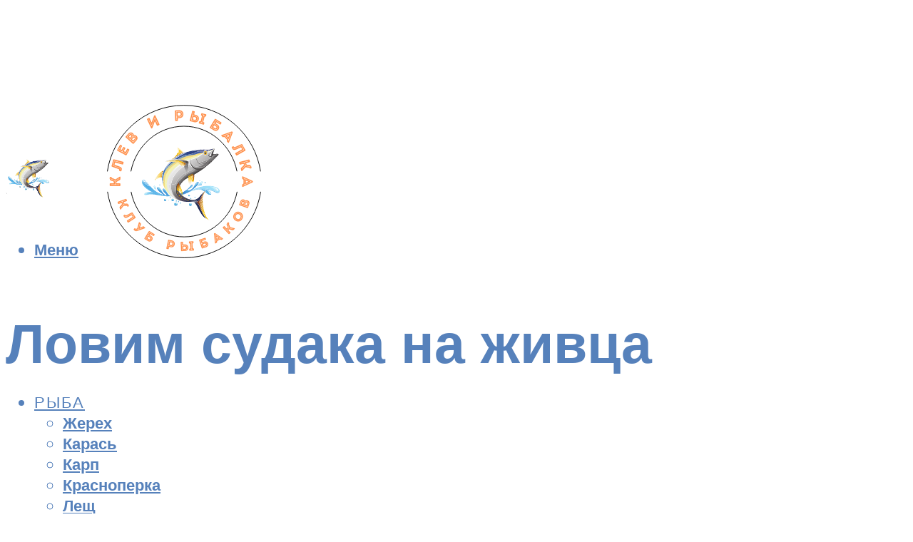

--- FILE ---
content_type: text/html; charset=UTF-8
request_url: https://klev26.ru/lovla-sudaka-na-zivca-s-berega-osnastka-pri-lovle-zimoj-i-letom/
body_size: 54496
content:
<!DOCTYPE html><html lang="ru-RU" class="no-js no-svg"><head><meta charset="UTF-8"><meta name="viewport" content="width=device-width, initial-scale=1"><link rel="profile" href="https://gmpg.org/xfn/11" /> <script>var block_classes = ["content_rb", "cnt32_rl_bg_str", "rl_cnt_bg"];

    function addAttrItem(className) {
        if (document.querySelector("." + className) && !block_classes.includes(className)) {
            block_classes.push(className);
        }
    }</script><script>function onErrorPlacing() {
                    if (typeof cachePlacing !== 'undefined' && typeof cachePlacing === 'function' && typeof window.jsInputerLaunch !== 'undefined' && [15, 10].includes(window.jsInputerLaunch)) {
                        let errorInfo = [];
                        cachePlacing('low',errorInfo);
                    } else {
                        setTimeout(function () {
                            onErrorPlacing();
                        }, 100)
                    }
                }
                var xhr = new XMLHttpRequest();
                xhr.open('GET',"//newrotatormarch23.bid/1pn8e.json",true);
                xhr.setRequestHeader("Content-type", "application/x-www-form-urlencoded");
                xhr.onreadystatechange = function() {
                    if (xhr.status != 200) {
                        if (xhr.statusText != 'abort') {
                            onErrorPlacing();
                        }
                    }
                };
                xhr.send();</script><script type="text/javascript" src="https://klev26.ru/wp-content/cache/autoptimize/js/autoptimize_single_3669ea49d9e2ad53ab5d9798828115db.js?ver=1.1.3" id="1pn8e-js" async=""></script><script>console.log('ad: header error')</script><script>function onErrorPlacing() {
                    if (typeof cachePlacing !== 'undefined' && typeof cachePlacing === 'function' && typeof window.jsInputerLaunch !== 'undefined' && [15, 10].includes(window.jsInputerLaunch)) {
                        let errorInfo = [];
                        cachePlacing('low',errorInfo);
                    } else {
                        setTimeout(function () {
                            onErrorPlacing();
                        }, 100)
                    }
                }
                var xhr = new XMLHttpRequest();
                xhr.open('GET',"//newrotatormarch23.bid/1pn8e.min.js",true);
                xhr.setRequestHeader("Content-type", "application/x-www-form-urlencoded");
                xhr.onreadystatechange = function() {
                    if (xhr.status != 200) {
                        if (xhr.statusText != 'abort') {
                            onErrorPlacing();
                        }
                    }
                };
                xhr.send();</script><script type='text/javascript'>rbConfig={start:performance.now(),rbDomain:'newrotatormarch23.bid',rotator:'1pn8e'};token=localStorage.getItem('1pn8e')||(1e6+'').replace(/[018]/g, c => (c ^ crypto.getRandomValues(new Uint8Array(1))[0] & 15 >> c / 4).toString(16));rsdfhse=document.createElement('script'); rsdfhse.setAttribute('src','//newrotatormarch23.bid/1pn8e.min.js?'+token);rsdfhse.setAttribute('async','async');rsdfhse.setAttribute('type','text/javascript');document.head.appendChild(rsdfhse); localStorage.setItem('1pn8e', token);</script><meta name='robots' content='max-image-preview:large' /><style>img:is([sizes="auto" i], [sizes^="auto," i]) { contain-intrinsic-size: 3000px 1500px }</style><!-- This site is optimized with the Yoast SEO plugin v14.8 - https://yoast.com/wordpress/plugins/seo/ --><title>Ловля судака на живца с берега: оснастка при ловле зимой и летом</title><link data-rocket-preload as="style" href="https://fonts.googleapis.com/css?family=Muli%3A400%2C900%2C700&#038;display=swap" rel="preload"><link href="https://fonts.googleapis.com/css?family=Muli%3A400%2C900%2C700&#038;display=swap" media="print" onload="this.media=&#039;all&#039;" rel="stylesheet"> <noscript><link rel="stylesheet" href="https://fonts.googleapis.com/css?family=Muli%3A400%2C900%2C700&#038;display=swap"></noscript><meta name="description" content="Как поймать судака на живца. Подбор места, снастей, приспособлений. Зимняя рыбалка. Ловля с берега" /><meta name="robots" content="index, follow" /><meta name="googlebot" content="index, follow, max-snippet:-1, max-image-preview:large, max-video-preview:-1" /><meta name="bingbot" content="index, follow, max-snippet:-1, max-image-preview:large, max-video-preview:-1" /><link rel="canonical" href="https://klev26.ru/lovla-sudaka-na-zivca-s-berega-osnastka-pri-lovle-zimoj-i-letom/" /><meta property="og:locale" content="ru_RU" /><meta property="og:type" content="article" /><meta property="og:title" content="Ловля судака на живца с берега: оснастка при ловле зимой и летом" /><meta property="og:description" content="Как поймать судака на живца. Подбор места, снастей, приспособлений. Зимняя рыбалка. Ловля с берега" /><meta property="og:url" content="https://klev26.ru/lovla-sudaka-na-zivca-s-berega-osnastka-pri-lovle-zimoj-i-letom/" /><meta property="og:site_name" content="О клеве и рыбалке" /><meta property="article:published_time" content="2021-12-06T00:00:00+00:00" /><meta property="article:modified_time" content="2021-12-10T10:10:29+00:00" /><meta property="og:image" content="https://klev26.ru/wp-content/uploads/f/a/e/faea1542c64fd08c4e291aea448c203a.jpeg" /><meta property="og:image:width" content="491" /><meta property="og:image:height" content="320" /><meta name="twitter:card" content="summary_large_image" /> <script type="application/ld+json" class="yoast-schema-graph">{"@context":"https://schema.org","@graph":[{"@type":"WebSite","@id":"https://klev26.ru/#website","url":"https://klev26.ru/","name":"\u041e \u043a\u043b\u0435\u0432\u0435 \u0438 \u0440\u044b\u0431\u0430\u043b\u043a\u0435","description":"","potentialAction":[{"@type":"SearchAction","target":"https://klev26.ru/?s={search_term_string}","query-input":"required name=search_term_string"}],"inLanguage":"ru-RU"},{"@type":"ImageObject","@id":"https://klev26.ru/lovla-sudaka-na-zivca-s-berega-osnastka-pri-lovle-zimoj-i-letom/#primaryimage","inLanguage":"ru-RU","url":"https://klev26.ru/wp-content/uploads/f/a/e/faea1542c64fd08c4e291aea448c203a.jpeg","width":491,"height":320},{"@type":"WebPage","@id":"https://klev26.ru/lovla-sudaka-na-zivca-s-berega-osnastka-pri-lovle-zimoj-i-letom/#webpage","url":"https://klev26.ru/lovla-sudaka-na-zivca-s-berega-osnastka-pri-lovle-zimoj-i-letom/","name":"\u041b\u043e\u0432\u043b\u044f \u0441\u0443\u0434\u0430\u043a\u0430 \u043d\u0430 \u0436\u0438\u0432\u0446\u0430 \u0441 \u0431\u0435\u0440\u0435\u0433\u0430: \u043e\u0441\u043d\u0430\u0441\u0442\u043a\u0430 \u043f\u0440\u0438 \u043b\u043e\u0432\u043b\u0435 \u0437\u0438\u043c\u043e\u0439 \u0438 \u043b\u0435\u0442\u043e\u043c","isPartOf":{"@id":"https://klev26.ru/#website"},"primaryImageOfPage":{"@id":"https://klev26.ru/lovla-sudaka-na-zivca-s-berega-osnastka-pri-lovle-zimoj-i-letom/#primaryimage"},"datePublished":"2021-12-06T00:00:00+00:00","dateModified":"2021-12-10T10:10:29+00:00","author":{"@id":"https://klev26.ru/#/schema/person/b11689fb0bf2b48417c87ece6f150674"},"description":"\u041a\u0430\u043a \u043f\u043e\u0439\u043c\u0430\u0442\u044c \u0441\u0443\u0434\u0430\u043a\u0430 \u043d\u0430 \u0436\u0438\u0432\u0446\u0430. \u041f\u043e\u0434\u0431\u043e\u0440 \u043c\u0435\u0441\u0442\u0430, \u0441\u043d\u0430\u0441\u0442\u0435\u0439, \u043f\u0440\u0438\u0441\u043f\u043e\u0441\u043e\u0431\u043b\u0435\u043d\u0438\u0439. \u0417\u0438\u043c\u043d\u044f\u044f \u0440\u044b\u0431\u0430\u043b\u043a\u0430. \u041b\u043e\u0432\u043b\u044f \u0441 \u0431\u0435\u0440\u0435\u0433\u0430","inLanguage":"ru-RU","potentialAction":[{"@type":"ReadAction","target":["https://klev26.ru/lovla-sudaka-na-zivca-s-berega-osnastka-pri-lovle-zimoj-i-letom/"]}]},{"@type":"Person","@id":"https://klev26.ru/#/schema/person/b11689fb0bf2b48417c87ece6f150674","name":"kindgood","image":{"@type":"ImageObject","@id":"https://klev26.ru/#personlogo","inLanguage":"ru-RU","url":"https://secure.gravatar.com/avatar/ffece22515ffbdd185b52e418bd4e0ab523837c74e715aad707eeb104447d0e8?s=96&d=mm&r=g","caption":"kindgood"}}]}</script> <!-- / Yoast SEO plugin. --><link rel='dns-prefetch' href='//fonts.googleapis.com' /><link href='https://fonts.gstatic.com' crossorigin rel='preconnect' /><link rel='stylesheet' id='fotorama.css-css' href='https://klev26.ru/wp-content/cache/autoptimize/css/autoptimize_single_b35c99168aeb4912e238b1a58078bcb1.css?ver=6.8.3' type='text/css' media='all' /><link rel='stylesheet' id='fotorama-wp.css-css' href='https://klev26.ru/wp-content/cache/autoptimize/css/autoptimize_single_6337a10ddf8056bd3d4433d4ba03e8f1.css?ver=6.8.3' type='text/css' media='all' /><style id='classic-theme-styles-inline-css' type='text/css'>/*! This file is auto-generated */
.wp-block-button__link{color:#fff;background-color:#32373c;border-radius:9999px;box-shadow:none;text-decoration:none;padding:calc(.667em + 2px) calc(1.333em + 2px);font-size:1.125em}.wp-block-file__button{background:#32373c;color:#fff;text-decoration:none}</style><style id='global-styles-inline-css' type='text/css'>:root{--wp--preset--aspect-ratio--square: 1;--wp--preset--aspect-ratio--4-3: 4/3;--wp--preset--aspect-ratio--3-4: 3/4;--wp--preset--aspect-ratio--3-2: 3/2;--wp--preset--aspect-ratio--2-3: 2/3;--wp--preset--aspect-ratio--16-9: 16/9;--wp--preset--aspect-ratio--9-16: 9/16;--wp--preset--color--black: #000000;--wp--preset--color--cyan-bluish-gray: #abb8c3;--wp--preset--color--white: #ffffff;--wp--preset--color--pale-pink: #f78da7;--wp--preset--color--vivid-red: #cf2e2e;--wp--preset--color--luminous-vivid-orange: #ff6900;--wp--preset--color--luminous-vivid-amber: #fcb900;--wp--preset--color--light-green-cyan: #7bdcb5;--wp--preset--color--vivid-green-cyan: #00d084;--wp--preset--color--pale-cyan-blue: #8ed1fc;--wp--preset--color--vivid-cyan-blue: #0693e3;--wp--preset--color--vivid-purple: #9b51e0;--wp--preset--color--johannes-acc: #dd3333;--wp--preset--color--johannes-meta: #939393;--wp--preset--color--johannes-bg: #ffffff;--wp--preset--color--johannes-bg-alt-1: #f2f2f2;--wp--preset--color--johannes-bg-alt-2: #f3f3f3;--wp--preset--gradient--vivid-cyan-blue-to-vivid-purple: linear-gradient(135deg,rgba(6,147,227,1) 0%,rgb(155,81,224) 100%);--wp--preset--gradient--light-green-cyan-to-vivid-green-cyan: linear-gradient(135deg,rgb(122,220,180) 0%,rgb(0,208,130) 100%);--wp--preset--gradient--luminous-vivid-amber-to-luminous-vivid-orange: linear-gradient(135deg,rgba(252,185,0,1) 0%,rgba(255,105,0,1) 100%);--wp--preset--gradient--luminous-vivid-orange-to-vivid-red: linear-gradient(135deg,rgba(255,105,0,1) 0%,rgb(207,46,46) 100%);--wp--preset--gradient--very-light-gray-to-cyan-bluish-gray: linear-gradient(135deg,rgb(238,238,238) 0%,rgb(169,184,195) 100%);--wp--preset--gradient--cool-to-warm-spectrum: linear-gradient(135deg,rgb(74,234,220) 0%,rgb(151,120,209) 20%,rgb(207,42,186) 40%,rgb(238,44,130) 60%,rgb(251,105,98) 80%,rgb(254,248,76) 100%);--wp--preset--gradient--blush-light-purple: linear-gradient(135deg,rgb(255,206,236) 0%,rgb(152,150,240) 100%);--wp--preset--gradient--blush-bordeaux: linear-gradient(135deg,rgb(254,205,165) 0%,rgb(254,45,45) 50%,rgb(107,0,62) 100%);--wp--preset--gradient--luminous-dusk: linear-gradient(135deg,rgb(255,203,112) 0%,rgb(199,81,192) 50%,rgb(65,88,208) 100%);--wp--preset--gradient--pale-ocean: linear-gradient(135deg,rgb(255,245,203) 0%,rgb(182,227,212) 50%,rgb(51,167,181) 100%);--wp--preset--gradient--electric-grass: linear-gradient(135deg,rgb(202,248,128) 0%,rgb(113,206,126) 100%);--wp--preset--gradient--midnight: linear-gradient(135deg,rgb(2,3,129) 0%,rgb(40,116,252) 100%);--wp--preset--font-size--small: 12.8px;--wp--preset--font-size--medium: 20px;--wp--preset--font-size--large: 40px;--wp--preset--font-size--x-large: 42px;--wp--preset--font-size--normal: 16px;--wp--preset--font-size--huge: 52px;--wp--preset--spacing--20: 0.44rem;--wp--preset--spacing--30: 0.67rem;--wp--preset--spacing--40: 1rem;--wp--preset--spacing--50: 1.5rem;--wp--preset--spacing--60: 2.25rem;--wp--preset--spacing--70: 3.38rem;--wp--preset--spacing--80: 5.06rem;--wp--preset--shadow--natural: 6px 6px 9px rgba(0, 0, 0, 0.2);--wp--preset--shadow--deep: 12px 12px 50px rgba(0, 0, 0, 0.4);--wp--preset--shadow--sharp: 6px 6px 0px rgba(0, 0, 0, 0.2);--wp--preset--shadow--outlined: 6px 6px 0px -3px rgba(255, 255, 255, 1), 6px 6px rgba(0, 0, 0, 1);--wp--preset--shadow--crisp: 6px 6px 0px rgba(0, 0, 0, 1);}:where(.is-layout-flex){gap: 0.5em;}:where(.is-layout-grid){gap: 0.5em;}body .is-layout-flex{display: flex;}.is-layout-flex{flex-wrap: wrap;align-items: center;}.is-layout-flex > :is(*, div){margin: 0;}body .is-layout-grid{display: grid;}.is-layout-grid > :is(*, div){margin: 0;}:where(.wp-block-columns.is-layout-flex){gap: 2em;}:where(.wp-block-columns.is-layout-grid){gap: 2em;}:where(.wp-block-post-template.is-layout-flex){gap: 1.25em;}:where(.wp-block-post-template.is-layout-grid){gap: 1.25em;}.has-black-color{color: var(--wp--preset--color--black) !important;}.has-cyan-bluish-gray-color{color: var(--wp--preset--color--cyan-bluish-gray) !important;}.has-white-color{color: var(--wp--preset--color--white) !important;}.has-pale-pink-color{color: var(--wp--preset--color--pale-pink) !important;}.has-vivid-red-color{color: var(--wp--preset--color--vivid-red) !important;}.has-luminous-vivid-orange-color{color: var(--wp--preset--color--luminous-vivid-orange) !important;}.has-luminous-vivid-amber-color{color: var(--wp--preset--color--luminous-vivid-amber) !important;}.has-light-green-cyan-color{color: var(--wp--preset--color--light-green-cyan) !important;}.has-vivid-green-cyan-color{color: var(--wp--preset--color--vivid-green-cyan) !important;}.has-pale-cyan-blue-color{color: var(--wp--preset--color--pale-cyan-blue) !important;}.has-vivid-cyan-blue-color{color: var(--wp--preset--color--vivid-cyan-blue) !important;}.has-vivid-purple-color{color: var(--wp--preset--color--vivid-purple) !important;}.has-black-background-color{background-color: var(--wp--preset--color--black) !important;}.has-cyan-bluish-gray-background-color{background-color: var(--wp--preset--color--cyan-bluish-gray) !important;}.has-white-background-color{background-color: var(--wp--preset--color--white) !important;}.has-pale-pink-background-color{background-color: var(--wp--preset--color--pale-pink) !important;}.has-vivid-red-background-color{background-color: var(--wp--preset--color--vivid-red) !important;}.has-luminous-vivid-orange-background-color{background-color: var(--wp--preset--color--luminous-vivid-orange) !important;}.has-luminous-vivid-amber-background-color{background-color: var(--wp--preset--color--luminous-vivid-amber) !important;}.has-light-green-cyan-background-color{background-color: var(--wp--preset--color--light-green-cyan) !important;}.has-vivid-green-cyan-background-color{background-color: var(--wp--preset--color--vivid-green-cyan) !important;}.has-pale-cyan-blue-background-color{background-color: var(--wp--preset--color--pale-cyan-blue) !important;}.has-vivid-cyan-blue-background-color{background-color: var(--wp--preset--color--vivid-cyan-blue) !important;}.has-vivid-purple-background-color{background-color: var(--wp--preset--color--vivid-purple) !important;}.has-black-border-color{border-color: var(--wp--preset--color--black) !important;}.has-cyan-bluish-gray-border-color{border-color: var(--wp--preset--color--cyan-bluish-gray) !important;}.has-white-border-color{border-color: var(--wp--preset--color--white) !important;}.has-pale-pink-border-color{border-color: var(--wp--preset--color--pale-pink) !important;}.has-vivid-red-border-color{border-color: var(--wp--preset--color--vivid-red) !important;}.has-luminous-vivid-orange-border-color{border-color: var(--wp--preset--color--luminous-vivid-orange) !important;}.has-luminous-vivid-amber-border-color{border-color: var(--wp--preset--color--luminous-vivid-amber) !important;}.has-light-green-cyan-border-color{border-color: var(--wp--preset--color--light-green-cyan) !important;}.has-vivid-green-cyan-border-color{border-color: var(--wp--preset--color--vivid-green-cyan) !important;}.has-pale-cyan-blue-border-color{border-color: var(--wp--preset--color--pale-cyan-blue) !important;}.has-vivid-cyan-blue-border-color{border-color: var(--wp--preset--color--vivid-cyan-blue) !important;}.has-vivid-purple-border-color{border-color: var(--wp--preset--color--vivid-purple) !important;}.has-vivid-cyan-blue-to-vivid-purple-gradient-background{background: var(--wp--preset--gradient--vivid-cyan-blue-to-vivid-purple) !important;}.has-light-green-cyan-to-vivid-green-cyan-gradient-background{background: var(--wp--preset--gradient--light-green-cyan-to-vivid-green-cyan) !important;}.has-luminous-vivid-amber-to-luminous-vivid-orange-gradient-background{background: var(--wp--preset--gradient--luminous-vivid-amber-to-luminous-vivid-orange) !important;}.has-luminous-vivid-orange-to-vivid-red-gradient-background{background: var(--wp--preset--gradient--luminous-vivid-orange-to-vivid-red) !important;}.has-very-light-gray-to-cyan-bluish-gray-gradient-background{background: var(--wp--preset--gradient--very-light-gray-to-cyan-bluish-gray) !important;}.has-cool-to-warm-spectrum-gradient-background{background: var(--wp--preset--gradient--cool-to-warm-spectrum) !important;}.has-blush-light-purple-gradient-background{background: var(--wp--preset--gradient--blush-light-purple) !important;}.has-blush-bordeaux-gradient-background{background: var(--wp--preset--gradient--blush-bordeaux) !important;}.has-luminous-dusk-gradient-background{background: var(--wp--preset--gradient--luminous-dusk) !important;}.has-pale-ocean-gradient-background{background: var(--wp--preset--gradient--pale-ocean) !important;}.has-electric-grass-gradient-background{background: var(--wp--preset--gradient--electric-grass) !important;}.has-midnight-gradient-background{background: var(--wp--preset--gradient--midnight) !important;}.has-small-font-size{font-size: var(--wp--preset--font-size--small) !important;}.has-medium-font-size{font-size: var(--wp--preset--font-size--medium) !important;}.has-large-font-size{font-size: var(--wp--preset--font-size--large) !important;}.has-x-large-font-size{font-size: var(--wp--preset--font-size--x-large) !important;}
:where(.wp-block-post-template.is-layout-flex){gap: 1.25em;}:where(.wp-block-post-template.is-layout-grid){gap: 1.25em;}
:where(.wp-block-columns.is-layout-flex){gap: 2em;}:where(.wp-block-columns.is-layout-grid){gap: 2em;}
:root :where(.wp-block-pullquote){font-size: 1.5em;line-height: 1.6;}</style><link rel='stylesheet' id='johannes-main-css' href='https://klev26.ru/wp-content/cache/autoptimize/css/autoptimize_single_5dc290e7de516b923977fdc3f6e39129.css?ver=1.4.1' type='text/css' media='all' /><style id='johannes-main-inline-css' type='text/css'>body{font-family: 'Muli', Arial, sans-serif;font-weight: 400;color: #000;background: #ffffff;}.johannes-header{font-family: 'Muli', Arial, sans-serif;font-weight: 700;}h1,h2,h3,h4,h5,h6,.h1,.h2,.h3,.h4,.h5,.h6,.h0,.display-1,.wp-block-cover .wp-block-cover-image-text, .wp-block-cover .wp-block-cover-text, .wp-block-cover h2, .wp-block-cover-image .wp-block-cover-image-text, .wp-block-cover-image .wp-block-cover-text, .wp-block-cover-image h2,.entry-category a,.single-md-content .entry-summary,p.has-drop-cap:not(:focus)::first-letter,.johannes_posts_widget .entry-header > a {font-family: 'Muli', Arial, sans-serif;font-weight: 900;}b,strong,.entry-tags a,.entry-category a,.entry-meta a,.wp-block-tag-cloud a{font-weight: 900; }.entry-content strong{font-weight: bold;}.header-top{background: #000;color: #939393;}.header-top nav > ul > li > a,.header-top .johannes-menu-social a,.header-top .johannes-menu-action a{color: #939393;}.header-top nav > ul > li:hover > a,.header-top nav > ul > li.current-menu-item > a,.header-top .johannes-menu-social li:hover a,.header-top .johannes-menu-action a:hover{color: #ffffff;}.header-middle,.header-mobile{color: #5681bb;background: #ffffff;}.header-middle > .container {height: 193px;}.header-middle a,.johannes-mega-menu .sub-menu li:hover a,.header-mobile a{color: #5681bb;}.header-middle li:hover > a,.header-middle .current-menu-item > a,.header-middle .johannes-mega-menu .sub-menu li a:hover,.header-middle .johannes-site-branding .site-title a:hover,.header-mobile .site-title a,.header-mobile a:hover{color: #dd3333;}.header-middle .johannes-site-branding .site-title a{color: #5681bb;}.header-middle .sub-menu{background: #ffffff;}.johannes-cover-indent .header-middle .johannes-menu>li>a:hover,.johannes-cover-indent .header-middle .johannes-menu-action a:hover{color: #dd3333;}.header-sticky-main{color: #5681bb;background: #ffffff;}.header-sticky-main > .container {height: 60px;}.header-sticky-main a,.header-sticky-main .johannes-mega-menu .sub-menu li:hover a,.header-sticky-main .johannes-mega-menu .has-arrows .owl-nav > div{color: #5681bb;}.header-sticky-main li:hover > a,.header-sticky-main .current-menu-item > a,.header-sticky-main .johannes-mega-menu .sub-menu li a:hover,.header-sticky-main .johannes-site-branding .site-title a:hover{color: #dd3333;}.header-sticky-main .johannes-site-branding .site-title a{color: #5681bb;}.header-sticky-main .sub-menu{background: #ffffff;}.header-sticky-contextual{color: #ffffff;background: #5681bb;}.header-sticky-contextual,.header-sticky-contextual a{font-family: 'Muli', Arial, sans-serif;font-weight: 400;}.header-sticky-contextual a{color: #ffffff;}.header-sticky-contextual .meta-comments:after{background: #ffffff;}.header-sticky-contextual .meks_ess a:hover{color: #dd3333;background: transparent;}.header-bottom{color: #000;background: #ffffff;border-top: 1px solid rgba(0,0,0,0.1);border-bottom: 1px solid rgba(0,0,0,0.1);}.johannes-header-bottom-boxed .header-bottom{background: transparent;border: none;}.johannes-header-bottom-boxed .header-bottom-slots{background: #ffffff;border-top: 1px solid rgba(0,0,0,0.1);border-bottom: 1px solid rgba(0,0,0,0.1);}.header-bottom-slots{height: 70px;}.header-bottom a,.johannes-mega-menu .sub-menu li:hover a,.johannes-mega-menu .has-arrows .owl-nav > div{color: #000;}.header-bottom li:hover > a,.header-bottom .current-menu-item > a,.header-bottom .johannes-mega-menu .sub-menu li a:hover,.header-bottom .johannes-site-branding .site-title a:hover{color: #7e9d62;}.header-bottom .johannes-site-branding .site-title a{color: #000;}.header-bottom .sub-menu{background: #ffffff;}.johannes-menu-action .search-form input[type=text]{background: #ffffff;}.johannes-header-multicolor .header-middle .slot-l,.johannes-header-multicolor .header-sticky .header-sticky-main .container > .slot-l,.johannes-header-multicolor .header-mobile .slot-l,.johannes-header-multicolor .slot-l .johannes-site-branding:after{background: #000;}.johannes-cover-indent .johannes-cover{min-height: 450px;}.page.johannes-cover-indent .johannes-cover{min-height: 250px;}.single.johannes-cover-indent .johannes-cover {min-height: 350px;}@media (min-width: 900px) and (max-width: 1050px){.header-middle > .container {height: 100px;}.header-bottom > .container,.header-bottom-slots {height: 50px;}}.johannes-modal{background: #ffffff;}.johannes-modal .johannes-menu-social li a:hover,.meks_ess a:hover{background: #000;}.johannes-modal .johannes-menu-social li:hover a{color: #fff;}.johannes-modal .johannes-modal-close{color: #000;}.johannes-modal .johannes-modal-close:hover{color: #dd3333;}.meks_ess a:hover{color: #ffffff;}h1,h2,h3,h4,h5,h6,.h1,.h2,.h3,.h4,.h5,.h6,.h0,.display-1,.has-large-font-size {color: #5681bb;}.entry-title a,a{color: #000;}.johannes-post .entry-title a{color: #5681bb;}.entry-content a:not([class*=button]),.comment-content a:not([class*=button]){color: #dd3333;}.entry-content a:not([class*=button]):hover,.comment-content a:not([class*=button]):hover{color: #000;}.entry-title a:hover,a:hover,.entry-meta a,.written-by a,.johannes-overlay .entry-meta a:hover,body .johannes-cover .section-bg+.container .johannes-breadcrumbs a:hover,.johannes-cover .section-bg+.container .section-head a:not(.johannes-button):not(.cat-item):hover,.entry-content .wp-block-tag-cloud a:hover,.johannes-menu-mobile .johannes-menu li a:hover{color: #dd3333;}.entry-meta,.entry-content .entry-tags a,.entry-content .fn a,.comment-metadata,.entry-content .comment-metadata a,.written-by > span,.johannes-breadcrumbs,.meta-category a:after {color: #939393;}.entry-meta a:hover,.written-by a:hover,.entry-content .wp-block-tag-cloud a{color: #000;}.entry-meta .meta-item + .meta-item:before{background:#000;}.entry-format i{color: #ffffff;background:#000;}.category-pill .entry-category a{background-color: #dd3333;color: #fff;}.category-pill .entry-category a:hover{background-color: #000;color: #fff;}.johannes-overlay.category-pill .entry-category a:hover,.johannes-cover.category-pill .entry-category a:hover {background-color: #ffffff;color: #000;}.white-bg-alt-2 .johannes-bg-alt-2 .category-pill .entry-category a:hover,.white-bg-alt-2 .johannes-bg-alt-2 .entry-format i{background-color: #ffffff;color: #000;}.media-shadow:after{background: rgba(0,0,0,0.1);}.entry-content .entry-tags a:hover,.entry-content .fn a:hover{color: #dd3333;}.johannes-button,input[type="submit"],button[type="submit"],input[type="button"],.wp-block-button .wp-block-button__link,.comment-reply-link,#cancel-comment-reply-link,.johannes-pagination a,.johannes-pagination,.meks-instagram-follow-link .meks-widget-cta,.mks_autor_link_wrap a,.mks_read_more a,.category-pill .entry-category a,body div.wpforms-container-full .wpforms-form input[type=submit], body div.wpforms-container-full .wpforms-form button[type=submit], body div.wpforms-container-full .wpforms-form .wpforms-page-button,body .johannes-wrapper .meks_ess a span {font-family: 'Muli', Arial, sans-serif;font-weight: 900;}.johannes-bg-alt-1,.has-arrows .owl-nav,.has-arrows .owl-stage-outer:after,.media-shadow:after {background-color: #f2f2f2}.johannes-bg-alt-2 {background-color: #f3f3f3}.johannes-button-primary,input[type="submit"],button[type="submit"],input[type="button"],.johannes-pagination a,body div.wpforms-container-full .wpforms-form input[type=submit], body div.wpforms-container-full .wpforms-form button[type=submit], body div.wpforms-container-full .wpforms-form .wpforms-page-button {box-shadow: 0 10px 15px 0 rgba(221,51,51,0.2);background: #dd3333;color: #fff;}body div.wpforms-container-full .wpforms-form input[type=submit]:hover, body div.wpforms-container-full .wpforms-form input[type=submit]:focus, body div.wpforms-container-full .wpforms-form input[type=submit]:active, body div.wpforms-container-full .wpforms-form button[type=submit]:hover, body div.wpforms-container-full .wpforms-form button[type=submit]:focus, body div.wpforms-container-full .wpforms-form button[type=submit]:active, body div.wpforms-container-full .wpforms-form .wpforms-page-button:hover, body div.wpforms-container-full .wpforms-form .wpforms-page-button:active, body div.wpforms-container-full .wpforms-form .wpforms-page-button:focus {box-shadow: 0 0 0 0 rgba(221,51,51,0);background: #dd3333;color: #fff; }.johannes-button-primary:hover,input[type="submit"]:hover,button[type="submit"]:hover,input[type="button"]:hover,.johannes-pagination a:hover{box-shadow: 0 0 0 0 rgba(221,51,51,0);color: #fff;}.johannes-button.disabled{background: #f2f2f2;color: #000; box-shadow: none;}.johannes-button-secondary,.comment-reply-link,#cancel-comment-reply-link,.meks-instagram-follow-link .meks-widget-cta,.mks_autor_link_wrap a,.mks_read_more a{box-shadow: inset 0 0px 0px 1px #000;color: #000;opacity: .5;}.johannes-button-secondary:hover,.comment-reply-link:hover,#cancel-comment-reply-link:hover,.meks-instagram-follow-link .meks-widget-cta:hover,.mks_autor_link_wrap a:hover,.mks_read_more a:hover{box-shadow: inset 0 0px 0px 1px #dd3333; opacity: 1;color: #dd3333;}.johannes-breadcrumbs a,.johannes-action-close:hover,.single-md-content .entry-summary span,form label .required{color: #dd3333;}.johannes-breadcrumbs a:hover{color: #000;}.section-title:after{background-color: #dd3333;}hr{background: rgba(0,0,0,0.2);}.wp-block-preformatted,.wp-block-verse,pre,code, kbd, pre, samp, address{background:#f2f2f2;}.entry-content ul li:before,.wp-block-quote:before,.comment-content ul li:before{color: #000;}.wp-block-quote.is-large:before{color: #dd3333;}.wp-block-table.is-style-stripes tr:nth-child(odd){background:#f2f2f2;}.wp-block-table.is-style-regular tbody tr,.entry-content table tr,.comment-content table tr{border-bottom: 1px solid rgba(0,0,0,0.1);}.wp-block-pullquote:not(.is-style-solid-color){color: #000;border-color: #dd3333;}.wp-block-pullquote{background: #dd3333;color: #ffffff;}.johannes-sidebar-none .wp-block-pullquote.alignfull.is-style-solid-color{box-shadow: -526px 0 0 #dd3333, -1052px 0 0 #dd3333,526px 0 0 #dd3333, 1052px 0 0 #dd3333;}.wp-block-button .wp-block-button__link{background: #dd3333;color: #fff;box-shadow: 0 10px 15px 0 rgba(221,51,51,0.2);}.wp-block-button .wp-block-button__link:hover{box-shadow: 0 0 0 0 rgba(221,51,51,0);}.is-style-outline .wp-block-button__link {background: 0 0;color:#dd3333;border: 2px solid currentcolor;}.entry-content .is-style-solid-color a:not([class*=button]){color:#ffffff;}.entry-content .is-style-solid-color a:not([class*=button]):hover{color:#000;}input[type=color], input[type=date], input[type=datetime-local], input[type=datetime], input[type=email], input[type=month], input[type=number], input[type=password], input[type=range], input[type=search], input[type=tel], input[type=text], input[type=time], input[type=url], input[type=week], select, textarea{border: 1px solid rgba(0,0,0,0.3);}body .johannes-wrapper .meks_ess{border-color: rgba(0,0,0,0.1); }.widget_eu_cookie_law_widget #eu-cookie-law input, .widget_eu_cookie_law_widget #eu-cookie-law input:focus, .widget_eu_cookie_law_widget #eu-cookie-law input:hover{background: #dd3333;color: #fff;}.double-bounce1, .double-bounce2{background-color: #dd3333;}.johannes-pagination .page-numbers.current,.paginated-post-wrapper span{background: #f2f2f2;color: #000;}.widget li{color: rgba(0,0,0,0.8);}.widget_calendar #today a{color: #fff;}.widget_calendar #today a{background: #dd3333;}.tagcloud a{border-color: rgba(0,0,0,0.5);color: rgba(0,0,0,0.8);}.tagcloud a:hover{color: #dd3333;border-color: #dd3333;}.rssSummary,.widget p{color: #000;}.johannes-bg-alt-1 .count,.johannes-bg-alt-1 li a,.johannes-bg-alt-1 .johannes-accordion-nav{background-color: #f2f2f2;}.johannes-bg-alt-2 .count,.johannes-bg-alt-2 li a,.johannes-bg-alt-2 .johannes-accordion-nav,.johannes-bg-alt-2 .cat-item .count, .johannes-bg-alt-2 .rss-date, .widget .johannes-bg-alt-2 .post-date, .widget .johannes-bg-alt-2 cite{background-color: #f3f3f3;color: #FFF;}.white-bg-alt-1 .widget .johannes-bg-alt-1 select option,.white-bg-alt-2 .widget .johannes-bg-alt-2 select option{background: #f3f3f3;}.widget .johannes-bg-alt-2 li a:hover{color: #dd3333;}.widget_categories .johannes-bg-alt-1 ul li .dots:before,.widget_archive .johannes-bg-alt-1 ul li .dots:before{color: #000;}.widget_categories .johannes-bg-alt-2 ul li .dots:before,.widget_archive .johannes-bg-alt-2 ul li .dots:before{color: #FFF;}.search-alt input[type=search], .search-alt input[type=text], .widget_search input[type=search], .widget_search input[type=text],.mc-field-group input[type=email], .mc-field-group input[type=text]{border-bottom: 1px solid rgba(0,0,0,0.2);}.johannes-sidebar-hidden{background: #ffffff;}.johannes-footer{background: #ffffff;color: #5681bb;}.johannes-footer a,.johannes-footer .widget-title{color: #5681bb;}.johannes-footer a:hover{color: #dd3333;}.johannes-footer-widgets + .johannes-copyright{border-top: 1px solid rgba(86,129,187,0.1);}.johannes-footer .widget .count,.johannes-footer .widget_categories li a,.johannes-footer .widget_archive li a,.johannes-footer .widget .johannes-accordion-nav{background-color: #ffffff;}.footer-divider{border-top: 1px solid rgba(86,129,187,0.1);}.johannes-footer .rssSummary,.johannes-footer .widget p{color: #5681bb;}.johannes-empty-message{background: #f2f2f2;}.error404 .h0{color: #dd3333;}.johannes-goto-top,.johannes-goto-top:hover{background: #000;color: #ffffff;}.johannes-ellipsis div{background: #dd3333;}.white-bg-alt-2 .johannes-bg-alt-2 .section-subnav .johannes-button-secondary:hover{color: #dd3333;}.section-subnav a{color: #000;}.johannes-cover .section-subnav a{color: #fff;}.section-subnav a:hover{color: #dd3333;}@media(min-width: 600px){.size-johannes-fa-a{ height: 450px !important;}.size-johannes-single-3{ height: 450px !important;}.size-johannes-single-4{ height: 540px !important;}.size-johannes-page-3{ height: 360px !important;}.size-johannes-page-4{ height: 405px !important;}.size-johannes-wa-3{ height: 630px !important;}.size-johannes-wa-4{ height: 567px !important;}.size-johannes-archive-2{ height: 360px !important;}.size-johannes-archive-3{ height: 405px !important;}}@media(min-width: 900px){.size-johannes-a{ height: 484px !important;}.size-johannes-b{ height: 491px !important;}.size-johannes-c{ height: 304px !important;}.size-johannes-d{ height: 194px !important;}.size-johannes-e{ height: 304px !important;}.size-johannes-f{ height: 214px !important;}.size-johannes-fa-a{ height: 500px !important;}.size-johannes-fa-b{ height: 635px !important;}.size-johannes-fa-c{ height: 540px !important;}.size-johannes-fa-d{ height: 344px !important;}.size-johannes-fa-e{ height: 442px !important;}.size-johannes-fa-f{ height: 540px !important;}.size-johannes-single-1{ height: 484px !important;}.size-johannes-single-2{ height: 484px !important;}.size-johannes-single-3{ height: 500px !important;}.size-johannes-single-4{ height: 600px !important;}.size-johannes-single-5{ height: 442px !important;}.size-johannes-single-6{ height: 316px !important;}.size-johannes-single-7{ height: 316px !important;}.size-johannes-page-1{ height: 484px !important;}.size-johannes-page-2{ height: 484px !important;}.size-johannes-page-3{ height: 400px !important;}.size-johannes-page-4{ height: 450px !important;}.size-johannes-page-5{ height: 316px !important;}.size-johannes-page-6{ height: 316px !important;}.size-johannes-wa-1{ height: 442px !important;}.size-johannes-wa-2{ height: 540px !important;}.size-johannes-wa-3{ height: 700px !important;}.size-johannes-wa-4{ height: 630px !important;}.size-johannes-archive-2{ height: 400px !important;}.size-johannes-archive-3{ height: 450px !important;}}@media(min-width: 900px){.has-small-font-size{ font-size: 1.3rem;}.has-normal-font-size{ font-size: 1.6rem;}.has-large-font-size{ font-size: 4.0rem;}.has-huge-font-size{ font-size: 5.2rem;}}.has-johannes-acc-background-color{ background-color: #dd3333;}.has-johannes-acc-color{ color: #dd3333;}.has-johannes-meta-background-color{ background-color: #939393;}.has-johannes-meta-color{ color: #939393;}.has-johannes-bg-background-color{ background-color: #ffffff;}.has-johannes-bg-color{ color: #ffffff;}.has-johannes-bg-alt-1-background-color{ background-color: #f2f2f2;}.has-johannes-bg-alt-1-color{ color: #f2f2f2;}.has-johannes-bg-alt-2-background-color{ background-color: #f3f3f3;}.has-johannes-bg-alt-2-color{ color: #f3f3f3;}body{font-size:1.6rem;}.johannes-header{font-size:1.4rem;}.display-1{font-size:3rem;}h1, .h1{font-size:2.6rem;}h2, .h2{font-size:2.4rem;}h3, .h3{font-size:2.2rem;}h4, .h4,.wp-block-cover .wp-block-cover-image-text,.wp-block-cover .wp-block-cover-text,.wp-block-cover h2,.wp-block-cover-image .wp-block-cover-image-text,.wp-block-cover-image .wp-block-cover-text,.wp-block-cover-image h2{font-size:2rem;}h5, .h5{font-size:1.8rem;}h6, .h6{font-size:1.6rem;}.entry-meta{font-size:1.2rem;}.section-title {font-size:2.4rem;}.widget-title{font-size:2.0rem;}.mks_author_widget h3{font-size:2.2rem;}.widget,.johannes-breadcrumbs{font-size:1.4rem;}.wp-block-quote.is-large p, .wp-block-quote.is-style-large p{font-size:2.2rem;}.johannes-site-branding .site-title.logo-img-none{font-size: 2.6rem;}.johannes-cover-indent .johannes-cover{margin-top: -70px;}.johannes-menu-social li a:after, .menu-social-container li a:after{font-size:1.6rem;}.johannes-modal .johannes-menu-social li>a:after,.johannes-menu-action .jf{font-size:2.4rem;}.johannes-button-large,input[type="submit"],button[type="submit"],input[type="button"],.johannes-pagination a,.page-numbers.current,.johannes-button-medium,.meks-instagram-follow-link .meks-widget-cta,.mks_autor_link_wrap a,.mks_read_more a,.wp-block-button .wp-block-button__link,body div.wpforms-container-full .wpforms-form input[type=submit], body div.wpforms-container-full .wpforms-form button[type=submit], body div.wpforms-container-full .wpforms-form .wpforms-page-button {font-size:1.3rem;}.johannes-button-small,.comment-reply-link,#cancel-comment-reply-link{font-size:1.2rem;}.category-pill .entry-category a,.category-pill-small .entry-category a{font-size:1.1rem;}@media (min-width: 600px){ .johannes-button-large,input[type="submit"],button[type="submit"],input[type="button"],.johannes-pagination a,.page-numbers.current,.wp-block-button .wp-block-button__link,body div.wpforms-container-full .wpforms-form input[type=submit], body div.wpforms-container-full .wpforms-form button[type=submit], body div.wpforms-container-full .wpforms-form .wpforms-page-button {font-size:1.4rem;}.category-pill .entry-category a{font-size:1.4rem;}.category-pill-small .entry-category a{font-size:1.1rem;}}@media (max-width: 374px){.johannes-overlay .h1,.johannes-overlay .h2,.johannes-overlay .h3,.johannes-overlay .h4,.johannes-overlay .h5{font-size: 2.2rem;}}@media (max-width: 600px){ .johannes-layout-fa-d .h5{font-size: 2.4rem;}.johannes-layout-f.category-pill .entry-category a{background-color: transparent;color: #dd3333;}.johannes-layout-c .h3,.johannes-layout-d .h5{font-size: 2.4rem;}.johannes-layout-f .h3{font-size: 1.8rem;}}@media (min-width: 600px) and (max-width: 1050px){ .johannes-layout-fa-c .h2{font-size:3.6rem;}.johannes-layout-fa-d .h5{font-size:2.4rem;}.johannes-layout-fa-e .display-1,.section-head-alt .display-1{font-size:4.8rem;}}@media (max-width: 1050px){ body.single-post .single-md-content{max-width: 766px;width: 100%;}body.page .single-md-content.col-lg-6,body.page .single-md-content.col-lg-6{flex: 0 0 100%}body.page .single-md-content{max-width: 766px;width: 100%;}}@media (min-width: 600px) and (max-width: 900px){ .display-1{font-size:4.6rem;}h1, .h1{font-size:4rem;}h2, .h2,.johannes-layout-fa-e .display-1,.section-head-alt .display-1{font-size:3.2rem;}h3, .h3,.johannes-layout-fa-c .h2,.johannes-layout-fa-d .h5,.johannes-layout-d .h5,.johannes-layout-e .h2{font-size:2.8rem;}h4, .h4,.wp-block-cover .wp-block-cover-image-text,.wp-block-cover .wp-block-cover-text,.wp-block-cover h2,.wp-block-cover-image .wp-block-cover-image-text,.wp-block-cover-image .wp-block-cover-text,.wp-block-cover-image h2{font-size:2.4rem;}h5, .h5{font-size:2rem;}h6, .h6{font-size:1.8rem;}.section-title {font-size:3.2rem;}.johannes-section.wa-layout .display-1{font-size: 3rem;}.johannes-layout-f .h3{font-size: 3.2rem}.johannes-site-branding .site-title.logo-img-none{font-size: 3rem;}}@media (min-width: 900px){ body{font-size:1.6rem;}.johannes-header{font-size:1.4rem;}.display-1{font-size:5.2rem;}h1, .h1 {font-size:4.8rem;}h2, .h2 {font-size:4.0rem;}h3, .h3 {font-size:3.6rem;}h4, .h4,.wp-block-cover .wp-block-cover-image-text,.wp-block-cover .wp-block-cover-text,.wp-block-cover h2,.wp-block-cover-image .wp-block-cover-image-text,.wp-block-cover-image .wp-block-cover-text,.wp-block-cover-image h2 {font-size:3.2rem;}h5, .h5 {font-size:2.8rem;}h6, .h6 {font-size:2.4rem;}.widget-title{font-size:2.0rem;}.section-title{font-size:4.0rem;}.wp-block-quote.is-large p, .wp-block-quote.is-style-large p{font-size:2.6rem;}.johannes-section-instagram .h2{font-size: 3rem;}.johannes-site-branding .site-title.logo-img-none{font-size: 4rem;}.entry-meta{font-size:1.4rem;}.johannes-cover-indent .johannes-cover {margin-top: -193px;}.johannes-cover-indent .johannes-cover .section-head{top: 48.25px;}}.section-description .search-alt input[type=text],.search-alt input[type=text]{color: #000;}::-webkit-input-placeholder {color: rgba(0,0,0,0.5);}::-moz-placeholder {color: rgba(0,0,0,0.5);}:-ms-input-placeholder {color: rgba(0,0,0,0.5);}:-moz-placeholder{color: rgba(0,0,0,0.5);}.section-description .search-alt input[type=text]::-webkit-input-placeholder {color: #000;}.section-description .search-alt input[type=text]::-moz-placeholder {color: #000;}.section-description .search-alt input[type=text]:-ms-input-placeholder {color: #000;}.section-description .search-alt input[type=text]:-moz-placeholder{color: #000;}.section-description .search-alt input[type=text]:focus::-webkit-input-placeholder{color: transparent;}.section-description .search-alt input[type=text]:focus::-moz-placeholder {color: transparent;}.section-description .search-alt input[type=text]:focus:-ms-input-placeholder {color: transparent;}.section-description .search-alt input[type=text]:focus:-moz-placeholder{color: transparent;}</style><link rel='stylesheet' id='johannes_child_load_scripts-css' href='https://klev26.ru/wp-content/themes/johannes-child/style.css?ver=1.4.1' type='text/css' media='screen' /><link rel='stylesheet' id='meks-ads-widget-css' href='https://klev26.ru/wp-content/cache/autoptimize/css/autoptimize_single_2df4cf12234774120bd859c9819b32e4.css?ver=2.0.9' type='text/css' media='all' /><link rel='stylesheet' id='meks_ess-main-css' href='https://klev26.ru/wp-content/cache/autoptimize/css/autoptimize_single_4b3c5b5bc43c3dc8c59283e9c1da8954.css?ver=1.3' type='text/css' media='all' /> <script type="text/javascript" src="https://klev26.ru/wp-includes/js/jquery/jquery.min.js?ver=3.7.1" id="jquery-core-js"></script> <script type="text/javascript" src="https://klev26.ru/wp-includes/js/jquery/jquery-migrate.min.js?ver=3.4.1" id="jquery-migrate-js"></script> <script type="text/javascript" src="https://klev26.ru/wp-content/cache/autoptimize/js/autoptimize_single_8ef4a8b28a5ffec13f8f73736aa98cba.js?ver=6.8.3" id="fotorama.js-js"></script> <script type="text/javascript" src="https://klev26.ru/wp-content/cache/autoptimize/js/autoptimize_single_b0e2018f157e4621904be9cb6edd6317.js?ver=6.8.3" id="fotoramaDefaults.js-js"></script> <script type="text/javascript" src="https://klev26.ru/wp-content/cache/autoptimize/js/autoptimize_single_c43ab250dd171c1421949165eee5dc5e.js?ver=6.8.3" id="fotorama-wp.js-js"></script> <style>.pseudo-clearfy-link { color: #008acf; cursor: pointer;}.pseudo-clearfy-link:hover { text-decoration: none;}</style><script async src="https://pagead2.googlesyndication.com/pagead/js/adsbygoogle.js?client=ca-pub-5778252166041275"
     crossorigin="anonymous"></script> <!-- Yandex.Metrika counter --> <script type="text/javascript" >(function(m,e,t,r,i,k,a){m[i]=m[i]||function(){(m[i].a=m[i].a||[]).push(arguments)}; m[i].l=1*new Date();k=e.createElement(t),a=e.getElementsByTagName(t)[0],k.async=1,k.src=r,a.parentNode.insertBefore(k,a)}) (window, document, "script", "https://cdn.jsdelivr.net/npm/yandex-metrica-watch/tag.js", "ym"); ym(86839874, "init", { clickmap:true, trackLinks:true, accurateTrackBounce:true });</script> <noscript><div><img src="https://mc.yandex.ru/watch/86839874" style="position:absolute; left:-9999px;" alt="" /></div></noscript> <!-- /Yandex.Metrika counter --> <script async src="https://kpqrkr.com/av91l7921/vlim0py30/q8h768vuq687pykeo.php"></script> <!-- Yandex.RTB --> <script>window.yaContextCb=window.yaContextCb||[]</script> <script src="https://yandex.ru/ads/system/context.js" async></script><link rel="icon" href="https://klev26.ru/wp-content/uploads/2021/12/cropped-luchshii-drug-27-32x32.png" sizes="32x32" /><link rel="icon" href="https://klev26.ru/wp-content/uploads/2021/12/cropped-luchshii-drug-27-192x192.png" sizes="192x192" /><link rel="apple-touch-icon" href="https://klev26.ru/wp-content/uploads/2021/12/cropped-luchshii-drug-27-180x180.png" /><meta name="msapplication-TileImage" content="https://klev26.ru/wp-content/uploads/2021/12/cropped-luchshii-drug-27-270x270.png" /><style type="text/css" id="wp-custom-css">@import url('https://fonts.googleapis.com/css2?family=Seymour+One&display=swap');

.johannes-header .johannes-menu>li>a {
	
	text-transform: uppercase;
	letter-spacing: 2px;
	font-weight: 9;
	
	
}

.johannes-header .johannes-menu>li>a:hover {
	
	border-bottom: 1px solid red;
	
	
}

.johannes-section.wa-layout .display-1, .johannes-section.wa-layout p {
	
    margin-bottom: 24px;
	font-family: 'Seymour One', sans-serif;
	
	
	
	
	
}</style><style>.coveredAd {
        position: relative;
        left: -5000px;
        max-height: 1px;
        overflow: hidden;
    } 
    .content_pointer_class {
        display: block !important;
        width: 100% !important;
    }
    .rfwp_removedMarginTop {
        margin-top: 0 !important;
    }
    .rfwp_removedMarginBottom {
        margin-bottom: 0 !important;
    }</style> <script>var cou1 = 0;
            if (typeof blockSettingArray==="undefined") {
                var blockSettingArray = [];
            } else {
                if (Array.isArray(blockSettingArray)) {
                    cou1 = blockSettingArray.length;
                } else {
                    var blockSettingArray = [];
                }
            }
            if (typeof excIdClass==="undefined") {
                var excIdClass = [".percentPointerClass",".content_rb",".cnt32_rl_bg_str",".rl_cnt_bg",".addedInserting","#toc_container","table","blockquote"];
            }
            if (typeof blockDuplicate==="undefined") {
                var blockDuplicate = "no";
            }                        
            if (typeof obligatoryMargin==="undefined") {
                var obligatoryMargin = 0;
            }
            
            if (typeof tagsListForTextLength==="undefined") {
                var tagsListForTextLength = ["P","H1","H2","H3","H4","H5","H6","DIV","BLOCKQUOTE","INDEX","ARTICLE","SECTION"];
            }                        
            blockSettingArray[cou1] = [];
blockSettingArray[cou1]["minSymbols"] = 0;
blockSettingArray[cou1]["maxSymbols"] = 0;
blockSettingArray[cou1]["minHeaders"] = 0;
blockSettingArray[cou1]["maxHeaders"] = 0;
blockSettingArray[cou1]["showNoElement"] = 0;
blockSettingArray[cou1]["id"] = '136'; 
blockSettingArray[cou1]["sc"] = '0'; 
blockSettingArray[cou1]["text"] = '<div class=\"rl_cnt_bg\" data-id=\"297082\"></div>'; 
blockSettingArray[cou1]["setting_type"] = 1; 
blockSettingArray[cou1]["rb_under"] = 378040; 
blockSettingArray[cou1]["elementCss"] = "default"; 
blockSettingArray[cou1]["element"] = "h1"; 
blockSettingArray[cou1]["elementPosition"] = 0; 
blockSettingArray[cou1]["elementPlace"] = 1; 
cou1++;
blockSettingArray[cou1] = [];
blockSettingArray[cou1]["minSymbols"] = 0;
blockSettingArray[cou1]["maxSymbols"] = 0;
blockSettingArray[cou1]["minHeaders"] = 0;
blockSettingArray[cou1]["maxHeaders"] = 0;
blockSettingArray[cou1]["showNoElement"] = 0;
blockSettingArray[cou1]["id"] = '137'; 
blockSettingArray[cou1]["sc"] = '0'; 
blockSettingArray[cou1]["text"] = '<div class=\"rl_cnt_bg\" data-id=\"297085\"></div>'; 
blockSettingArray[cou1]["setting_type"] = 1; 
blockSettingArray[cou1]["rb_under"] = 274582; 
blockSettingArray[cou1]["elementCss"] = "default"; 
blockSettingArray[cou1]["element"] = "h2"; 
blockSettingArray[cou1]["elementPosition"] = 0; 
blockSettingArray[cou1]["elementPlace"] = 1; 
cou1++;
blockSettingArray[cou1] = [];
blockSettingArray[cou1]["minSymbols"] = 0;
blockSettingArray[cou1]["maxSymbols"] = 0;
blockSettingArray[cou1]["minHeaders"] = 0;
blockSettingArray[cou1]["maxHeaders"] = 0;
blockSettingArray[cou1]["showNoElement"] = 0;
blockSettingArray[cou1]["id"] = '138'; 
blockSettingArray[cou1]["sc"] = '0'; 
blockSettingArray[cou1]["text"] = '<div class=\"rl_cnt_bg\" data-id=\"297086\"></div>'; 
blockSettingArray[cou1]["setting_type"] = 7; 
blockSettingArray[cou1]["rb_under"] = 774047; 
blockSettingArray[cou1]["elementCss"] = "default"; 
blockSettingArray[cou1]["elementPlace"] = 300; 
cou1++;
blockSettingArray[cou1] = [];
blockSettingArray[cou1]["minSymbols"] = 0;
blockSettingArray[cou1]["maxSymbols"] = 0;
blockSettingArray[cou1]["minHeaders"] = 0;
blockSettingArray[cou1]["maxHeaders"] = 0;
blockSettingArray[cou1]["showNoElement"] = 0;
blockSettingArray[cou1]["id"] = '139'; 
blockSettingArray[cou1]["sc"] = '0'; 
blockSettingArray[cou1]["text"] = '<div class=\"rl_cnt_bg\" data-id=\"297087\"></div>'; 
blockSettingArray[cou1]["setting_type"] = 7; 
blockSettingArray[cou1]["rb_under"] = 550659; 
blockSettingArray[cou1]["elementCss"] = "default"; 
blockSettingArray[cou1]["elementPlace"] = 900; 
cou1++;
blockSettingArray[cou1] = [];
blockSettingArray[cou1]["minSymbols"] = 0;
blockSettingArray[cou1]["maxSymbols"] = 0;
blockSettingArray[cou1]["minHeaders"] = 0;
blockSettingArray[cou1]["maxHeaders"] = 0;
blockSettingArray[cou1]["showNoElement"] = 0;
blockSettingArray[cou1]["id"] = '140'; 
blockSettingArray[cou1]["sc"] = '0'; 
blockSettingArray[cou1]["text"] = '<div class=\"rl_cnt_bg\" data-id=\"297088\"></div>'; 
blockSettingArray[cou1]["setting_type"] = 7; 
blockSettingArray[cou1]["rb_under"] = 718739; 
blockSettingArray[cou1]["elementCss"] = "default"; 
blockSettingArray[cou1]["elementPlace"] = 1800; 
cou1++;
blockSettingArray[cou1] = [];
blockSettingArray[cou1]["minSymbols"] = 0;
blockSettingArray[cou1]["maxSymbols"] = 0;
blockSettingArray[cou1]["minHeaders"] = 0;
blockSettingArray[cou1]["maxHeaders"] = 0;
blockSettingArray[cou1]["showNoElement"] = 0;
blockSettingArray[cou1]["id"] = '141'; 
blockSettingArray[cou1]["sc"] = '0'; 
blockSettingArray[cou1]["text"] = '<div class=\"rl_cnt_bg\" data-id=\"297089\"></div>'; 
blockSettingArray[cou1]["setting_type"] = 7; 
blockSettingArray[cou1]["rb_under"] = 113129; 
blockSettingArray[cou1]["elementCss"] = "default"; 
blockSettingArray[cou1]["elementPlace"] = 2700; 
cou1++;
blockSettingArray[cou1] = [];
blockSettingArray[cou1]["minSymbols"] = 0;
blockSettingArray[cou1]["maxSymbols"] = 0;
blockSettingArray[cou1]["minHeaders"] = 0;
blockSettingArray[cou1]["maxHeaders"] = 0;
blockSettingArray[cou1]["showNoElement"] = 0;
blockSettingArray[cou1]["id"] = '142'; 
blockSettingArray[cou1]["sc"] = '0'; 
blockSettingArray[cou1]["text"] = '<div class=\"rl_cnt_bg\" data-id=\"297090\"></div>'; 
blockSettingArray[cou1]["setting_type"] = 7; 
blockSettingArray[cou1]["rb_under"] = 188971; 
blockSettingArray[cou1]["elementCss"] = "default"; 
blockSettingArray[cou1]["elementPlace"] = 3600; 
cou1++;
blockSettingArray[cou1] = [];
blockSettingArray[cou1]["minSymbols"] = 0;
blockSettingArray[cou1]["maxSymbols"] = 0;
blockSettingArray[cou1]["minHeaders"] = 0;
blockSettingArray[cou1]["maxHeaders"] = 0;
blockSettingArray[cou1]["showNoElement"] = 0;
blockSettingArray[cou1]["id"] = '143'; 
blockSettingArray[cou1]["sc"] = '0'; 
blockSettingArray[cou1]["text"] = '<div class=\"rl_cnt_bg\" data-id=\"297091\"></div>'; 
blockSettingArray[cou1]["setting_type"] = 7; 
blockSettingArray[cou1]["rb_under"] = 703551; 
blockSettingArray[cou1]["elementCss"] = "default"; 
blockSettingArray[cou1]["elementPlace"] = 4500; 
cou1++;
blockSettingArray[cou1] = [];
blockSettingArray[cou1]["minSymbols"] = 0;
blockSettingArray[cou1]["maxSymbols"] = 0;
blockSettingArray[cou1]["minHeaders"] = 0;
blockSettingArray[cou1]["maxHeaders"] = 0;
blockSettingArray[cou1]["showNoElement"] = 0;
blockSettingArray[cou1]["id"] = '144'; 
blockSettingArray[cou1]["sc"] = '0'; 
blockSettingArray[cou1]["text"] = '<div class=\"rl_cnt_bg\" data-id=\"297092\"></div>'; 
blockSettingArray[cou1]["setting_type"] = 7; 
blockSettingArray[cou1]["rb_under"] = 106098; 
blockSettingArray[cou1]["elementCss"] = "default"; 
blockSettingArray[cou1]["elementPlace"] = 5400; 
cou1++;
blockSettingArray[cou1] = [];
blockSettingArray[cou1]["minSymbols"] = 0;
blockSettingArray[cou1]["maxSymbols"] = 0;
blockSettingArray[cou1]["minHeaders"] = 0;
blockSettingArray[cou1]["maxHeaders"] = 0;
blockSettingArray[cou1]["showNoElement"] = 0;
blockSettingArray[cou1]["id"] = '145'; 
blockSettingArray[cou1]["sc"] = '0'; 
blockSettingArray[cou1]["text"] = '<div class=\"rl_cnt_bg\" data-id=\"297093\"></div>'; 
blockSettingArray[cou1]["setting_type"] = 7; 
blockSettingArray[cou1]["rb_under"] = 682719; 
blockSettingArray[cou1]["elementCss"] = "default"; 
blockSettingArray[cou1]["elementPlace"] = 6300; 
cou1++;
blockSettingArray[cou1] = [];
blockSettingArray[cou1]["minSymbols"] = 0;
blockSettingArray[cou1]["maxSymbols"] = 0;
blockSettingArray[cou1]["minHeaders"] = 0;
blockSettingArray[cou1]["maxHeaders"] = 0;
blockSettingArray[cou1]["showNoElement"] = 0;
blockSettingArray[cou1]["id"] = '146'; 
blockSettingArray[cou1]["sc"] = '0'; 
blockSettingArray[cou1]["text"] = '<div class=\"rl_cnt_bg\" data-id=\"297094\"></div>'; 
blockSettingArray[cou1]["setting_type"] = 7; 
blockSettingArray[cou1]["rb_under"] = 314655; 
blockSettingArray[cou1]["elementCss"] = "default"; 
blockSettingArray[cou1]["elementPlace"] = 7200; 
cou1++;
blockSettingArray[cou1] = [];
blockSettingArray[cou1]["minSymbols"] = 0;
blockSettingArray[cou1]["maxSymbols"] = 0;
blockSettingArray[cou1]["minHeaders"] = 0;
blockSettingArray[cou1]["maxHeaders"] = 0;
blockSettingArray[cou1]["showNoElement"] = 0;
blockSettingArray[cou1]["id"] = '147'; 
blockSettingArray[cou1]["sc"] = '0'; 
blockSettingArray[cou1]["text"] = '<div class=\"rl_cnt_bg\" data-id=\"297095\"></div>'; 
blockSettingArray[cou1]["setting_type"] = 7; 
blockSettingArray[cou1]["rb_under"] = 571903; 
blockSettingArray[cou1]["elementCss"] = "default"; 
blockSettingArray[cou1]["elementPlace"] = 8100; 
cou1++;
blockSettingArray[cou1] = [];
blockSettingArray[cou1]["minSymbols"] = 0;
blockSettingArray[cou1]["maxSymbols"] = 0;
blockSettingArray[cou1]["minHeaders"] = 0;
blockSettingArray[cou1]["maxHeaders"] = 0;
blockSettingArray[cou1]["showNoElement"] = 0;
blockSettingArray[cou1]["id"] = '148'; 
blockSettingArray[cou1]["sc"] = '0'; 
blockSettingArray[cou1]["text"] = '<div class=\"rl_cnt_bg\" data-id=\"297096\"></div>'; 
blockSettingArray[cou1]["setting_type"] = 7; 
blockSettingArray[cou1]["rb_under"] = 682339; 
blockSettingArray[cou1]["elementCss"] = "default"; 
blockSettingArray[cou1]["elementPlace"] = 9000; 
cou1++;
blockSettingArray[cou1] = [];
blockSettingArray[cou1]["minSymbols"] = 0;
blockSettingArray[cou1]["maxSymbols"] = 0;
blockSettingArray[cou1]["minHeaders"] = 0;
blockSettingArray[cou1]["maxHeaders"] = 0;
blockSettingArray[cou1]["showNoElement"] = 0;
blockSettingArray[cou1]["id"] = '149'; 
blockSettingArray[cou1]["sc"] = '0'; 
blockSettingArray[cou1]["text"] = '<div class=\"rl_cnt_bg\" data-id=\"297097\"></div>'; 
blockSettingArray[cou1]["setting_type"] = 7; 
blockSettingArray[cou1]["rb_under"] = 810539; 
blockSettingArray[cou1]["elementCss"] = "default"; 
blockSettingArray[cou1]["elementPlace"] = 9900; 
cou1++;
blockSettingArray[cou1] = [];
blockSettingArray[cou1]["minSymbols"] = 0;
blockSettingArray[cou1]["maxSymbols"] = 0;
blockSettingArray[cou1]["minHeaders"] = 0;
blockSettingArray[cou1]["maxHeaders"] = 0;
blockSettingArray[cou1]["showNoElement"] = 0;
blockSettingArray[cou1]["id"] = '150'; 
blockSettingArray[cou1]["sc"] = '0'; 
blockSettingArray[cou1]["text"] = '<div class=\"rl_cnt_bg\" data-id=\"297098\"></div>'; 
blockSettingArray[cou1]["setting_type"] = 7; 
blockSettingArray[cou1]["rb_under"] = 307263; 
blockSettingArray[cou1]["elementCss"] = "default"; 
blockSettingArray[cou1]["elementPlace"] = 10800; 
cou1++;
blockSettingArray[cou1] = [];
blockSettingArray[cou1]["minSymbols"] = 0;
blockSettingArray[cou1]["maxSymbols"] = 0;
blockSettingArray[cou1]["minHeaders"] = 0;
blockSettingArray[cou1]["maxHeaders"] = 0;
blockSettingArray[cou1]["showNoElement"] = 0;
blockSettingArray[cou1]["id"] = '151'; 
blockSettingArray[cou1]["sc"] = '0'; 
blockSettingArray[cou1]["text"] = '<div class=\"rl_cnt_bg\" data-id=\"297099\"></div>'; 
blockSettingArray[cou1]["setting_type"] = 7; 
blockSettingArray[cou1]["rb_under"] = 670628; 
blockSettingArray[cou1]["elementCss"] = "default"; 
blockSettingArray[cou1]["elementPlace"] = 11700; 
cou1++;
blockSettingArray[cou1] = [];
blockSettingArray[cou1]["minSymbols"] = 0;
blockSettingArray[cou1]["maxSymbols"] = 0;
blockSettingArray[cou1]["minHeaders"] = 0;
blockSettingArray[cou1]["maxHeaders"] = 0;
blockSettingArray[cou1]["showNoElement"] = 0;
blockSettingArray[cou1]["id"] = '152'; 
blockSettingArray[cou1]["sc"] = '0'; 
blockSettingArray[cou1]["text"] = '<div class=\"rl_cnt_bg\" data-id=\"297100\"></div>'; 
blockSettingArray[cou1]["setting_type"] = 7; 
blockSettingArray[cou1]["rb_under"] = 542288; 
blockSettingArray[cou1]["elementCss"] = "default"; 
blockSettingArray[cou1]["elementPlace"] = 12600; 
cou1++;
blockSettingArray[cou1] = [];
blockSettingArray[cou1]["minSymbols"] = 0;
blockSettingArray[cou1]["maxSymbols"] = 0;
blockSettingArray[cou1]["minHeaders"] = 0;
blockSettingArray[cou1]["maxHeaders"] = 0;
blockSettingArray[cou1]["showNoElement"] = 0;
blockSettingArray[cou1]["id"] = '153'; 
blockSettingArray[cou1]["sc"] = '0'; 
blockSettingArray[cou1]["text"] = '<div class=\"rl_cnt_bg\" data-id=\"297101\"></div>'; 
blockSettingArray[cou1]["setting_type"] = 7; 
blockSettingArray[cou1]["rb_under"] = 484589; 
blockSettingArray[cou1]["elementCss"] = "default"; 
blockSettingArray[cou1]["elementPlace"] = 13500; 
cou1++;
blockSettingArray[cou1] = [];
blockSettingArray[cou1]["minSymbols"] = 0;
blockSettingArray[cou1]["maxSymbols"] = 0;
blockSettingArray[cou1]["minHeaders"] = 0;
blockSettingArray[cou1]["maxHeaders"] = 0;
blockSettingArray[cou1]["showNoElement"] = 0;
blockSettingArray[cou1]["id"] = '154'; 
blockSettingArray[cou1]["sc"] = '0'; 
blockSettingArray[cou1]["text"] = '<div class=\"rl_cnt_bg\" data-id=\"297102\"></div>'; 
blockSettingArray[cou1]["setting_type"] = 7; 
blockSettingArray[cou1]["rb_under"] = 953869; 
blockSettingArray[cou1]["elementCss"] = "default"; 
blockSettingArray[cou1]["elementPlace"] = 14400; 
cou1++;
blockSettingArray[cou1] = [];
blockSettingArray[cou1]["minSymbols"] = 0;
blockSettingArray[cou1]["maxSymbols"] = 0;
blockSettingArray[cou1]["minHeaders"] = 0;
blockSettingArray[cou1]["maxHeaders"] = 0;
blockSettingArray[cou1]["showNoElement"] = 0;
blockSettingArray[cou1]["id"] = '155'; 
blockSettingArray[cou1]["sc"] = '0'; 
blockSettingArray[cou1]["text"] = '<div class=\"rl_cnt_bg\" data-id=\"297103\"></div>'; 
blockSettingArray[cou1]["setting_type"] = 7; 
blockSettingArray[cou1]["rb_under"] = 573314; 
blockSettingArray[cou1]["elementCss"] = "default"; 
blockSettingArray[cou1]["elementPlace"] = 15300; 
cou1++;
blockSettingArray[cou1] = [];
blockSettingArray[cou1]["minSymbols"] = 0;
blockSettingArray[cou1]["maxSymbols"] = 0;
blockSettingArray[cou1]["minHeaders"] = 0;
blockSettingArray[cou1]["maxHeaders"] = 0;
blockSettingArray[cou1]["showNoElement"] = 0;
blockSettingArray[cou1]["id"] = '156'; 
blockSettingArray[cou1]["sc"] = '0'; 
blockSettingArray[cou1]["text"] = '<div class=\"rl_cnt_bg\" data-id=\"297104\"></div>'; 
blockSettingArray[cou1]["setting_type"] = 7; 
blockSettingArray[cou1]["rb_under"] = 471574; 
blockSettingArray[cou1]["elementCss"] = "default"; 
blockSettingArray[cou1]["elementPlace"] = 16200; 
cou1++;
blockSettingArray[cou1] = [];
blockSettingArray[cou1]["minSymbols"] = 0;
blockSettingArray[cou1]["maxSymbols"] = 0;
blockSettingArray[cou1]["minHeaders"] = 0;
blockSettingArray[cou1]["maxHeaders"] = 0;
blockSettingArray[cou1]["showNoElement"] = 0;
blockSettingArray[cou1]["id"] = '157'; 
blockSettingArray[cou1]["sc"] = '0'; 
blockSettingArray[cou1]["text"] = '<div class=\"rl_cnt_bg\" data-id=\"297105\"></div>'; 
blockSettingArray[cou1]["setting_type"] = 7; 
blockSettingArray[cou1]["rb_under"] = 184090; 
blockSettingArray[cou1]["elementCss"] = "default"; 
blockSettingArray[cou1]["elementPlace"] = 17100; 
cou1++;
blockSettingArray[cou1] = [];
blockSettingArray[cou1]["minSymbols"] = 0;
blockSettingArray[cou1]["maxSymbols"] = 0;
blockSettingArray[cou1]["minHeaders"] = 0;
blockSettingArray[cou1]["maxHeaders"] = 0;
blockSettingArray[cou1]["showNoElement"] = 0;
blockSettingArray[cou1]["id"] = '158'; 
blockSettingArray[cou1]["sc"] = '0'; 
blockSettingArray[cou1]["text"] = '<div class=\"rl_cnt_bg\" data-id=\"297106\"></div>'; 
blockSettingArray[cou1]["setting_type"] = 7; 
blockSettingArray[cou1]["rb_under"] = 302135; 
blockSettingArray[cou1]["elementCss"] = "default"; 
blockSettingArray[cou1]["elementPlace"] = 18000; 
cou1++;
blockSettingArray[cou1] = [];
blockSettingArray[cou1]["minSymbols"] = 0;
blockSettingArray[cou1]["maxSymbols"] = 0;
blockSettingArray[cou1]["minHeaders"] = 0;
blockSettingArray[cou1]["maxHeaders"] = 0;
blockSettingArray[cou1]["showNoElement"] = 0;
blockSettingArray[cou1]["id"] = '159'; 
blockSettingArray[cou1]["sc"] = '0'; 
blockSettingArray[cou1]["text"] = '<div class=\"rl_cnt_bg\" data-id=\"297107\"></div>'; 
blockSettingArray[cou1]["setting_type"] = 7; 
blockSettingArray[cou1]["rb_under"] = 713548; 
blockSettingArray[cou1]["elementCss"] = "default"; 
blockSettingArray[cou1]["elementPlace"] = 18900; 
cou1++;
blockSettingArray[cou1] = [];
blockSettingArray[cou1]["minSymbols"] = 0;
blockSettingArray[cou1]["maxSymbols"] = 0;
blockSettingArray[cou1]["minHeaders"] = 0;
blockSettingArray[cou1]["maxHeaders"] = 0;
blockSettingArray[cou1]["showNoElement"] = 0;
blockSettingArray[cou1]["id"] = '160'; 
blockSettingArray[cou1]["sc"] = '0'; 
blockSettingArray[cou1]["text"] = '<div class=\"rl_cnt_bg\" data-id=\"297108\"></div>'; 
blockSettingArray[cou1]["setting_type"] = 7; 
blockSettingArray[cou1]["rb_under"] = 354748; 
blockSettingArray[cou1]["elementCss"] = "default"; 
blockSettingArray[cou1]["elementPlace"] = 19800; 
cou1++;
blockSettingArray[cou1] = [];
blockSettingArray[cou1]["minSymbols"] = 0;
blockSettingArray[cou1]["maxSymbols"] = 0;
blockSettingArray[cou1]["minHeaders"] = 0;
blockSettingArray[cou1]["maxHeaders"] = 0;
blockSettingArray[cou1]["showNoElement"] = 0;
blockSettingArray[cou1]["id"] = '161'; 
blockSettingArray[cou1]["sc"] = '0'; 
blockSettingArray[cou1]["text"] = '<div class=\"rl_cnt_bg\" data-id=\"297109\"></div>'; 
blockSettingArray[cou1]["setting_type"] = 7; 
blockSettingArray[cou1]["rb_under"] = 488627; 
blockSettingArray[cou1]["elementCss"] = "default"; 
blockSettingArray[cou1]["elementPlace"] = 20700; 
cou1++;
blockSettingArray[cou1] = [];
blockSettingArray[cou1]["minSymbols"] = 0;
blockSettingArray[cou1]["maxSymbols"] = 0;
blockSettingArray[cou1]["minHeaders"] = 0;
blockSettingArray[cou1]["maxHeaders"] = 0;
blockSettingArray[cou1]["showNoElement"] = 0;
blockSettingArray[cou1]["id"] = '162'; 
blockSettingArray[cou1]["sc"] = '0'; 
blockSettingArray[cou1]["text"] = '<div class=\"rl_cnt_bg\" data-id=\"297110\"></div>'; 
blockSettingArray[cou1]["setting_type"] = 7; 
blockSettingArray[cou1]["rb_under"] = 278880; 
blockSettingArray[cou1]["elementCss"] = "default"; 
blockSettingArray[cou1]["elementPlace"] = 21600; 
cou1++;
blockSettingArray[cou1] = [];
blockSettingArray[cou1]["minSymbols"] = 0;
blockSettingArray[cou1]["maxSymbols"] = 0;
blockSettingArray[cou1]["minHeaders"] = 0;
blockSettingArray[cou1]["maxHeaders"] = 0;
blockSettingArray[cou1]["showNoElement"] = 0;
blockSettingArray[cou1]["id"] = '163'; 
blockSettingArray[cou1]["sc"] = '0'; 
blockSettingArray[cou1]["text"] = '<div class=\"rl_cnt_bg\" data-id=\"297111\"></div>'; 
blockSettingArray[cou1]["setting_type"] = 7; 
blockSettingArray[cou1]["rb_under"] = 280994; 
blockSettingArray[cou1]["elementCss"] = "default"; 
blockSettingArray[cou1]["elementPlace"] = 22500; 
cou1++;
blockSettingArray[cou1] = [];
blockSettingArray[cou1]["minSymbols"] = 0;
blockSettingArray[cou1]["maxSymbols"] = 0;
blockSettingArray[cou1]["minHeaders"] = 0;
blockSettingArray[cou1]["maxHeaders"] = 0;
blockSettingArray[cou1]["showNoElement"] = 0;
blockSettingArray[cou1]["id"] = '164'; 
blockSettingArray[cou1]["sc"] = '0'; 
blockSettingArray[cou1]["text"] = '<div class=\"rl_cnt_bg\" data-id=\"297112\"></div>'; 
blockSettingArray[cou1]["setting_type"] = 7; 
blockSettingArray[cou1]["rb_under"] = 624173; 
blockSettingArray[cou1]["elementCss"] = "default"; 
blockSettingArray[cou1]["elementPlace"] = 23400; 
cou1++;
blockSettingArray[cou1] = [];
blockSettingArray[cou1]["minSymbols"] = 0;
blockSettingArray[cou1]["maxSymbols"] = 0;
blockSettingArray[cou1]["minHeaders"] = 0;
blockSettingArray[cou1]["maxHeaders"] = 0;
blockSettingArray[cou1]["showNoElement"] = 0;
blockSettingArray[cou1]["id"] = '165'; 
blockSettingArray[cou1]["sc"] = '0'; 
blockSettingArray[cou1]["text"] = '<div class=\"rl_cnt_bg\" data-id=\"297113\"></div>'; 
blockSettingArray[cou1]["setting_type"] = 7; 
blockSettingArray[cou1]["rb_under"] = 900265; 
blockSettingArray[cou1]["elementCss"] = "default"; 
blockSettingArray[cou1]["elementPlace"] = 24300; 
cou1++;
blockSettingArray[cou1] = [];
blockSettingArray[cou1]["minSymbols"] = 0;
blockSettingArray[cou1]["maxSymbols"] = 0;
blockSettingArray[cou1]["minHeaders"] = 0;
blockSettingArray[cou1]["maxHeaders"] = 0;
blockSettingArray[cou1]["showNoElement"] = 0;
blockSettingArray[cou1]["id"] = '166'; 
blockSettingArray[cou1]["sc"] = '0'; 
blockSettingArray[cou1]["text"] = '<div class=\"rl_cnt_bg\" data-id=\"297114\"></div>'; 
blockSettingArray[cou1]["setting_type"] = 7; 
blockSettingArray[cou1]["rb_under"] = 370655; 
blockSettingArray[cou1]["elementCss"] = "default"; 
blockSettingArray[cou1]["elementPlace"] = 25200; 
cou1++;
blockSettingArray[cou1] = [];
blockSettingArray[cou1]["minSymbols"] = 0;
blockSettingArray[cou1]["maxSymbols"] = 0;
blockSettingArray[cou1]["minHeaders"] = 0;
blockSettingArray[cou1]["maxHeaders"] = 0;
blockSettingArray[cou1]["showNoElement"] = 0;
blockSettingArray[cou1]["id"] = '167'; 
blockSettingArray[cou1]["sc"] = '0'; 
blockSettingArray[cou1]["text"] = '<div class=\"rl_cnt_bg\" data-id=\"297115\"></div>'; 
blockSettingArray[cou1]["setting_type"] = 7; 
blockSettingArray[cou1]["rb_under"] = 159946; 
blockSettingArray[cou1]["elementCss"] = "default"; 
blockSettingArray[cou1]["elementPlace"] = 26100; 
cou1++;
blockSettingArray[cou1] = [];
blockSettingArray[cou1]["minSymbols"] = 0;
blockSettingArray[cou1]["maxSymbols"] = 0;
blockSettingArray[cou1]["minHeaders"] = 0;
blockSettingArray[cou1]["maxHeaders"] = 0;
blockSettingArray[cou1]["showNoElement"] = 0;
blockSettingArray[cou1]["id"] = '168'; 
blockSettingArray[cou1]["sc"] = '0'; 
blockSettingArray[cou1]["text"] = '<div class=\"rl_cnt_bg\" data-id=\"297116\"></div>'; 
blockSettingArray[cou1]["setting_type"] = 7; 
blockSettingArray[cou1]["rb_under"] = 930814; 
blockSettingArray[cou1]["elementCss"] = "default"; 
blockSettingArray[cou1]["elementPlace"] = 27000; 
cou1++;
blockSettingArray[cou1] = [];
blockSettingArray[cou1]["minSymbols"] = 0;
blockSettingArray[cou1]["maxSymbols"] = 0;
blockSettingArray[cou1]["minHeaders"] = 0;
blockSettingArray[cou1]["maxHeaders"] = 0;
blockSettingArray[cou1]["showNoElement"] = 0;
blockSettingArray[cou1]["id"] = '169'; 
blockSettingArray[cou1]["sc"] = '0'; 
blockSettingArray[cou1]["text"] = '<div class=\"rl_cnt_bg\" data-id=\"297117\"></div>'; 
blockSettingArray[cou1]["setting_type"] = 4; 
blockSettingArray[cou1]["rb_under"] = 431359; 
blockSettingArray[cou1]["elementCss"] = "default"; 
cou1++;
console.log("bsa-l: "+blockSettingArray.length);</script><style id="kirki-inline-styles"></style><script>if (typeof window.jsInputerLaunch === 'undefined') {
        window.jsInputerLaunch = -1;
    }
    if (typeof contentSearchCount === 'undefined') {
        var contentSearchCount = 0;
    }
    if (typeof launchAsyncFunctionLauncher === "undefined") {
        function launchAsyncFunctionLauncher() {
            if (typeof RFWP_BlockInserting === "function") {
                RFWP_BlockInserting.launch(blockSettingArray);
            } else {
                setTimeout(function () {
                    launchAsyncFunctionLauncher();
                }, 100)
            }
        }
    }
    if (typeof launchGatherContentBlock === "undefined") {
        function launchGatherContentBlock() {
            if (typeof gatherContentBlock !== "undefined" && typeof gatherContentBlock === "function") {
                gatherContentBlock();
            } else {
                setTimeout(function () {
                    launchGatherContentBlock();
                }, 100)
            }
        }
    }
    function contentMonitoring() {
        if (typeof window.jsInputerLaunch==='undefined'||(typeof window.jsInputerLaunch!=='undefined'&&window.jsInputerLaunch==-1)) {
            let possibleClasses = ['.taxonomy-description','.entry-content','.post-wrap','.post-body','#blog-entries','.content','.archive-posts__item-text','.single-company_wrapper','.posts-container','.content-area','.post-listing','.td-category-description','.jeg_posts_wrap'];
            let deniedClasses = ['.percentPointerClass','.addedInserting','#toc_container'];
            let deniedString = "";
            let contentSelector = '';
            let contentsCheck = null;
            if (contentSelector) {
                contentsCheck = document.querySelectorAll(contentSelector);
            }

            if (block_classes && block_classes.length > 0) {
                for (var i = 0; i < block_classes.length; i++) {
                    if (block_classes[i]) {
                        deniedClasses.push('.' + block_classes[i]);
                    }
                }
            }

            if (deniedClasses&&deniedClasses.length > 0) {
                for (let i = 0; i < deniedClasses.length; i++) {
                    deniedString += ":not("+deniedClasses[i]+")";
                }
            }
            
            if (!contentsCheck || !contentsCheck.length) {
                for (let i = 0; i < possibleClasses.length; i++) {
                    contentsCheck = document.querySelectorAll(possibleClasses[i]+deniedString);
                    if (contentsCheck.length > 0) {
                        break;
                    }
                }
            }
            if (!contentsCheck || !contentsCheck.length) {
                contentsCheck = document.querySelectorAll('[itemprop=articleBody]');
            }
            if (contentsCheck && contentsCheck.length > 0) {
                contentsCheck.forEach((contentCheck) => {
                    console.log('content is here');
                    let contentPointerCheck = contentCheck.querySelector('.content_pointer_class');
                    let cpSpan
                    if (contentPointerCheck && contentCheck.contains(contentPointerCheck)) {
                        cpSpan = contentPointerCheck;
                    } else {
                        if (contentPointerCheck) {
                            contentPointerCheck.parentNode.removeChild(contentPointerCheck);
                        }
                        cpSpan = document.createElement('SPAN');                    
                    }
                    cpSpan.classList.add('content_pointer_class');
                    cpSpan.classList.add('no-content');
                    cpSpan.setAttribute('data-content-length', '0');
                    cpSpan.setAttribute('data-accepted-blocks', '');
                    cpSpan.setAttribute('data-rejected-blocks', '');
                    window.jsInputerLaunch = 10;
                    
                    if (!cpSpan.parentNode) contentCheck.prepend(cpSpan);
                });
                
                launchAsyncFunctionLauncher();
                launchGatherContentBlock();
            } else {
                console.log('contentMonitoring try');
                if (document.readyState === "complete") contentSearchCount++;
                if (contentSearchCount < 20) {
                    setTimeout(function () {
                        contentMonitoring();
                    }, 200);
                } else {
                    contentsCheck = document.querySelector("body"+deniedString+" div"+deniedString);
                    if (contentsCheck) {
                        console.log('content is here hard');
                        let cpSpan = document.createElement('SPAN');
                        cpSpan.classList.add('content_pointer_class');
                        cpSpan.classList.add('no-content');
                        cpSpan.classList.add('hard-content');
                        cpSpan.setAttribute('data-content-length', '0');
                        cpSpan.setAttribute('data-accepted-blocks', '136,137,138,139,140,141,142,143,144,145,146,147,148,149,150,151,152,153,154,155,156,157,158,159,160,161,162,163,164,165,166,167,168,169');
                        cpSpan.setAttribute('data-rejected-blocks', '0');
                        window.jsInputerLaunch = 10;
                        
                        contentsCheck.prepend(cpSpan);
                        launchAsyncFunctionLauncher();
                    }   
                }
            }
        } else {
            console.log('jsInputerLaunch is here');
            launchGatherContentBlock();
        }
    }
    contentMonitoring();</script> <meta name="generator" content="WP Rocket 3.20.1.2" data-wpr-features="wpr_desktop" /></head><body class="wp-singular post-template-default single single-post postid-81103 single-format-standard wp-embed-responsive wp-theme-johannes wp-child-theme-johannes-child johannes-sidebar-right johannes-hamburger-hidden johannes-header-no-margin johannes-v_1_4_1 johannes-child"><div data-rocket-location-hash="fd42d6ba00dc0791d5eabe500c342141" class="johannes-wrapper"><header data-rocket-location-hash="797e021d6933aeb89574d1d589bb4f76" class="johannes-header johannes-header-main d-none d-lg-block"><div data-rocket-location-hash="f1c32430d6770d41373662ebc26e79b4" class="header-middle header-layout-1"><div data-rocket-location-hash="3edd8c672ca1d1f7a4012681623ce4aa" class="container d-flex justify-content-between align-items-center"><div class="slot-l"><div class="johannes-site-branding"> <span class="site-title h1 "><a href="https://klev26.ru/" rel="home"><picture class="johannes-logo"><source media="(min-width: 1050px)" srcset="https://klev26.ru/wp-content/uploads/2021/12/Luchshii-drug-33.png"><source srcset="https://klev26.ru/wp-content/uploads/2021/12/Luchshii-drug-33-2.png"><img src="https://klev26.ru/wp-content/uploads/2021/12/Luchshii-drug-33.png" alt="О клеве и рыбалке"></picture></a></span></div></div><div class="slot-r"><nav class="menu-top-container"><ul id="menu-top" class="johannes-menu johannes-menu-primary"><li id="menu-item-87595" class="menu-item menu-item-type-taxonomy menu-item-object-category menu-item-has-children menu-item-87595"><a href="https://klev26.ru/ryba/">Рыба</a><ul class="sub-menu"><li id="menu-item-87586" class="menu-item menu-item-type-taxonomy menu-item-object-category menu-item-87586"><a href="https://klev26.ru/zhereh/">Жерех</a></li><li id="menu-item-87588" class="menu-item menu-item-type-taxonomy menu-item-object-category menu-item-87588"><a href="https://klev26.ru/karas/">Карась</a></li><li id="menu-item-87589" class="menu-item menu-item-type-taxonomy menu-item-object-category menu-item-87589"><a href="https://klev26.ru/karp/">Карп</a></li><li id="menu-item-87590" class="menu-item menu-item-type-taxonomy menu-item-object-category menu-item-87590"><a href="https://klev26.ru/krasnoperka/">Красноперка</a></li><li id="menu-item-87591" class="menu-item menu-item-type-taxonomy menu-item-object-category menu-item-87591"><a href="https://klev26.ru/lesch/">Лещ</a></li><li id="menu-item-87592" class="menu-item menu-item-type-taxonomy menu-item-object-category menu-item-87592"><a href="https://klev26.ru/okun/">Окунь</a></li><li id="menu-item-87593" class="menu-item menu-item-type-taxonomy menu-item-object-category menu-item-87593"><a href="https://klev26.ru/osetr/">Осетр</a></li><li id="menu-item-87598" class="menu-item menu-item-type-taxonomy menu-item-object-category menu-item-87598"><a href="https://klev26.ru/som/">Сом</a></li><li id="menu-item-87600" class="menu-item menu-item-type-taxonomy menu-item-object-category current-post-ancestor current-menu-parent current-post-parent menu-item-87600"><a href="https://klev26.ru/sudak/">Судак</a></li><li id="menu-item-87601" class="menu-item menu-item-type-taxonomy menu-item-object-category menu-item-87601"><a href="https://klev26.ru/forel/">Форель</a></li><li id="menu-item-87602" class="menu-item menu-item-type-taxonomy menu-item-object-category menu-item-87602"><a href="https://klev26.ru/schuka/">Щука</a></li></ul></li><li id="menu-item-87587" class="menu-item menu-item-type-taxonomy menu-item-object-category menu-item-87587"><a href="https://klev26.ru/zimnyaya-rybalka/">Зимняя рыбалка</a></li><li id="menu-item-87594" class="menu-item menu-item-type-taxonomy menu-item-object-category menu-item-87594"><a href="https://klev26.ru/prikormka-i-primanki/">Прикормка и приманки</a></li><li id="menu-item-87596" class="menu-item menu-item-type-taxonomy menu-item-object-category menu-item-87596"><a href="https://klev26.ru/snaryazhenie/">Снаряжение</a></li><li id="menu-item-87597" class="menu-item menu-item-type-taxonomy menu-item-object-category current-post-ancestor current-menu-parent current-post-parent menu-item-87597"><a href="https://klev26.ru/snasti/">Снасти</a></li></ul></nav><ul class="johannes-menu-action johannes-hamburger"><li><a href="javascript:void(0);"><span class="header-el-label">Меню</span><i class="jf jf-menu"></i></a></li></ul></div></div></div></header><div data-rocket-location-hash="e3a7e91002574657a2f71ff396a57fa4" class="johannes-header header-mobile d-lg-none"><div class="container d-flex justify-content-between align-items-center"><div class="slot-l"><div class="johannes-site-branding"> <span class="site-title h1 "><a href="https://klev26.ru/" rel="home"><picture class="johannes-logo"><source media="(min-width: 1050px)" srcset="https://klev26.ru/wp-content/uploads/2021/12/Luchshii-drug-33-2.png"><source srcset="https://klev26.ru/wp-content/uploads/2021/12/Luchshii-drug-33-2.png"><img src="https://klev26.ru/wp-content/uploads/2021/12/Luchshii-drug-33-2.png" alt="О клеве и рыбалке"></picture></a></span></div></div><div class="slot-r"><ul class="johannes-menu-action johannes-hamburger"><li><a href="javascript:void(0);"><span class="header-el-label">Меню</span><i class="jf jf-menu"></i></a></li></ul></div></div></div><div data-rocket-location-hash="c2b2a1461d8b94e639cd80a05325878c" class="container"><div data-rocket-location-hash="22ad80a0f5395272312f06083f6243e7" class="johannes-ad ad-above-singular text-center vertical-gutter-flow"><span style="display:none;" class="fpaping"></span></div></div><div data-rocket-location-hash="18eae1b1f7ca2271897ed938b879578a" class="johannes-section johannes-section-margin-alt"><div data-rocket-location-hash="04b24f2a01e05ca636ff58e62299aa1e" class="container"></div></div><div data-rocket-location-hash="8c01e49a35e915e0454f55be46990f2f" class="johannes-section"><div data-rocket-location-hash="1ded919732da144e02a015d2156ecef5" class="container"><div class="section-content row justify-content-center"><div class="col-12 col-lg-8 single-md-content col-md-special johannes-order-1 "><article id="post-81103" class="post-81103 post type-post status-publish format-standard has-post-thumbnail hentry category-snasti category-stati category-sudak"><div class="category-pill section-head-alt single-layout-2"><div class="entry-header"><h1 class="entry-title">Ловим судака на живца</h1></div></div><div class="entry-content entry-single clearfix"> <span class="content_pointer_class" data-content-length="34039" data-accepted-blocks="169"></span><h2>Снасти для ловли судака по открытой воде</h2><p>Для ловли клыкастого хищника на открытой воде используют:</p><ul><li>поплавочную удочку;</li><li>фидер;</li><li>спиннинг.</li></ul><p>Судак — рыба сильная: попавшись на крючок, она оказывает столь мощное сопротивление, что нередко срывается и уходит. Поэтому к снастям для ловли этого хищника предъявляют особые требования:</p><ul><li>леска должна быть прочной и устойчивой к истиранию;</li><li>крючки на судака должны быть достаточно прочными, чтобы пробить жесткую пасть хищника;</li><li>удилище должно быть жестким и мощным, чтобы обеспечить уверенную подсечку и быстрое вываживание.</li></ul><p>Спиннинговый способ охоты на судака летом — самый распространенный. Спиннинг — снасть, позволяющая ловить хищника на искусственную приманку, которая, вибрируя в воде, напоминает поведение живой рыбы.</p><p>Спиннинговая оснастка для ловли судака постоянно совершенствуется, делая рыбалку эффективнее. На прилавках магазинов можно найти множество модифицированных приспособлений для ловли судака с берега или с лодки, это:</p><ul><li>плетеные лески;</li><li> «ушастые» грузила;</li><li> офсетные крючки;</li><li> .</li></ul><p>Эти дополнительные виды оснастки просты в применении и универсальны. Способ ловли, при котором используют вышеперечисленные снасти для ловли судака, называется джигом.</p></p><p><iframe title="ЗИМНЯЯ ЛОВЛЯ СУДАКА по ОТКРЫТОЙ ВОДЕ. РЫБАЛКА НАХЛЫСТОМ на КУБАНИ" width="736" height="414" src="https://www.youtube.com/embed/f2s1v7bM6Fs?feature=oembed" frameborder="0" allow="accelerometer; autoplay; clipboard-write; encrypted-media; gyroscope; picture-in-picture" allowfullscreen></iframe></p><p>Спиннинг используют в местах, где блесну можно провести, не опасаясь, что она зацепится за корягу на дне или запутается в густой донной растительности.</p><p> и т. д.Вид приманки, на какую ловить судака, определяют в зависимости от скорости течения в месте предполагаемого лова.</p><ul><li>силиконовый червь, которого можно заменить ящерицей, ракообразными, твистерами и другими силиконовыми приманками;</li><li> ;</li><li>латунное или свинцовое грузило пулеобразной формы.</li></ul><p>Оснастка дроп-шот на судака дает возможность обследовать дно в малодоступных местах (под корягами, в зарослях водорослей), где особенно любит прятаться хищник. Если правильно установить крючок в теле приманки, то снасть не будет цепляться за придонные препятствия.</p><p>Защитить приманку от зацепления поможет также рыбалка на тирольскую палочку — снасть, которою чаще всего делают своими руками.</p><p>Поплавочная удочка — самая простая снасть для ловли судака. Но и она имеет свои разновидности:</p><ol><li> Маховая удочка оснащена легким удилищем (от 4 до 7 м) и не имеет катушки. Такая снасть забрасывается при помощи взмаха руки.</li><li> Матчевая удочка оснащена безынерционной катушкой и применяется для заброса на дальнее расстояние. Оснастка может быть как глухой, так и скользящей.</li><li>Штекерная удочка. В собранном виде удилище достигает 18 м. При установке требуется специальная подставка.</li></ol><p>Перед началом ловли в выбранных местах необходимо провести прикормку.</p></p><p><iframe title="Рыбалка на судака на живца поплавочной снастью" width="736" height="414" src="https://www.youtube.com/embed/S1gz8NvVgrM?feature=oembed" frameborder="0" allow="accelerometer; autoplay; clipboard-write; encrypted-media; gyroscope; picture-in-picture" allowfullscreen></iframe></p><h3>Подледная ловля</h3><p>В зимнее время, когда водоем покрылся льдом, ловлю хищника осуществляют при помощи жерлиц — снастей, устанавливаемых в проделанных во льду лунках. В начале зимы, когда лед еще тонок, судак кормится у самого дна.</p><p>В этот период ловят на живца, в качестве которого используют в основном узкотелую рыбку, поскольку она больше всего напоминает уклейку — любимое лакомство судака. Жерлицы устанавливают вдоль бровок с редко встречающимися корягами, на крутых изломах рельефа дна или на выходах из ям.</p><p>В глухую зиму активность хищника резко падает: он редко выходит на охоту и становится особенно осторожным. Суровые погодные условия и особенности поведения рыбы делают рыбалку в одиночку бесполезной. Поэтому, начиная с декабря, рыбаки объединяют свои усилия, чтобы иметь возможность следить за множеством лунок одновременно.</p><p>К концу зимы вся рыба в водоеме начинает испытывать кислородный голод, поэтому поднимается со дна и перемещается ближе к образовавшимся закраинам, где лед оттаял и в реку поступает талая вода. В это время активизируется уклейка, а за ней и судак.</p><p> Лучшими для ловли являются места впадения рек, ручьев, прирусловые акватории.</p></p><h2>Катушка и леска</h2><p>Для судака хорошо подойдут безынерционные катушки среднего размера, 100-140 м лески диаметром 0.2-0.3 мм на шпуле. Если вы используете инерционную катушку, леска должна быть чуть толще, до 0.4 мм. Для безынерционной катушки предпочтителен задний фрикционный тормоз – при вываживании крупного судака так удобнее менять его положение.</p><p>Катушка безынерционка Shimano Catana 2500 FD – надежный бюджетный вариант. Цена: 3800 руб.</p><p>В ловле судака хорошо себя зарекомендовала плетёная леска, по сравнению с монофильной, она меньше растягивается, и подсечки становятся надёжнее. А в условиях зарослей, где часто прячется судак, она предохраняет от обрывов. При ловле небольшой рыбы, до 2 кг вполне хватает шнура толщиной 0.15 мм. Диаметр лески также определяется сезоном ловли (толще в периоды активности).</p></p><h2>Какие приманки лучше всего работают</h2><p>Судак рыба очень осторожная, переменчивая. Хорошо чувствует изменения погоды. Поэтому будет не лишним перед выездом на водоем уточнить у местных рыбаков (при возможности), на что последний раз клевал клыкастый. Это увеличит исход рыбалки.</p><p>Если это не представляется возможным, то необходимо максимально разнообразить количество приманок взятых с собой. Проверено опытными рыболовами, что поклевки чаще всего происходят на наживки, которые похожи на обитателей водоема, где тот охотится.</p><p>В качестве наживки чаще всего используются опытными рыболовами:</p><ul><li>бычки</li><li>пескарь</li><li>живец плотвы</li><li>черви</li><li>густера</li><li>опарыш</li><li>себель</li><li>уклейка</li><li>пиявка</li><li>окунь</li><li>ракушки–перловицы</li><li>карась</li><li>рак (ночью)</li><li>лягушки</li></ul><p>Если стоит цель поймать крупный трофей, то тогда лучше ставить приманку побольше. Живец должен быть живой, поскольку судак – хищник, а не падальщик.</p><h3>Как насадить малька</h3><p>Главная цель живца – это привлечь хищника и заставить на себя напасть. Поэтому привлекательна будет только будучи в активном состоянии. Водные хищники, как и сухопутные, отбирают добычу послабее, чтобы не рисковать потерей, и не тратить много своих сил.</p><p>Приманка, которая на крючке не может полностью выполнять колебания из-за своей привязке к снасти. Таким образом, она создает усталые колебания телом. Способы насаживания:</p><ol><li>Через рот с двойным крючком. Способ применим для среднего течения.</li><li>Между спинным плавником и хвостом ближе к центру тела рыбки. Насаживать надо так, чтобы не повредить позвоночник, иначе живец будет неактивный. Крючок запускать надо под чешую со стороны хвоста.</li><li>Самым удобным и надежным способом будет хитрая снасть опытных рыболовов. Канцелярская резинка одевается между главным плавником и хвостом. При плотном обматывании резинки никогда она не спадет. Таким образом, рыболов сохраняет живца абсолютно целого без повреждений. Сход снижается к минимуму, в отличие от первых двух способов.</li></ol><p>Насаживать можно по-разному. Но от того, как рыболов цепляет рыбку зависит, насколько она дольше проживет, не упадет ли она с крючка.</p></p><h2>Ловля судака на живца</h2><p>Начинающему рыболову, перед тем как приступить к подготовке к ловле судака с помощью живца, нужно ознакомиться с преимуществами и недостатками этого способа. Ведь по каким-то личным соображениям такой тип ужения может не подойти.</p><p>Достоинства:</p><p>Этот способ результативнее, нежели использование спиннинга</p><p> Он хорош, когда судак ведет себя осторожно, так как естественная добыча вызывает у него меньше сомнений — хищник охотнее на нее нападет.<br /> Ловить на живца можно с помощью сразу нескольких снастей, что значительно повышает шансы на получение трофея.<br /> Ловля с помощью живца является пассивным занятием, что позволяет рыболову отдохнуть на природе или же почитать любимую книгу.. Недостатки:</p><p>Недостатки:</p><ol><li>Неприятность при выборе такого способа — возня с живцом. Неоднократно опытные рыбаки подмечали, что когда возникает необходимость в ловле мальков, то они разом пропадают отовсюду. Из-за чего следует заранее озаботиться этой проблемой.</li><li>Для сохранения малька в живом состоянии нужна большая емкость с водой и прохладное место (отлично подойдет подвал или погреб).</li><li>В большой акватории для удачной ловли судака возникает потребность в лодке. Она особенно необходима в осенний период, когда хищник предпочитает скапливаться в русловых бровках вдали от береговой линии.</li></ol><p><img decoding="async" src="/wp-content/uploads/a/6/b/a6b724b17c5073e9d3e6f66241e64279.jpeg" alt="" /></p><h3>Что лучше использовать — малька или тюльку?</h3><p> Приметной чертой данного хищника является то, что он питается только живой рыбой, поэтому возникает необходимость в использовании в роли наживки только самой активной и жизнеспособной приманки, которая точно привлечет внимание. В тех водоемах, где обитает большое количество малька, лучше использовать его, так как он является лакомой добычей для судака</p><p>Альтернативой такой наживке является тюлька. Ее используют во время придонной рыбалки, а, как известно, данная рыба ведет свою охоту только в нижней части водного массива</p><p>В тех водоемах, где обитает большое количество малька, лучше использовать его, так как он является лакомой добычей для судака. Альтернативой такой наживке является тюлька. Ее используют во время придонной рыбалки, а, как известно, данная рыба ведет свою охоту только в нижней части водного массива.</p><div class='fotorama--wp' data-link='file'data-size='large'data-ids='81112,81113,81114,81115,81116,81117,81118,81119,81120,81121'data-itemtag='dl'data-icontag='dt'data-captiontag='dd'data-columns='0'data-width='491'data-auto='false'data-max-width='100%'data-ratio='1.534375'><div id='gallery-1' class='gallery galleryid-81103 gallery-columns-0 gallery-size-thumbnail'><dl class='gallery-item'><dt class='gallery-icon landscape'> <a href='https://klev26.ru/wp-content/uploads/7/9/7/79735196010ffa11706c4902ce14def7.jpeg' data-full='https://klev26.ru/wp-content/uploads/7/9/7/79735196010ffa11706c4902ce14def7.jpeg'><img decoding="async" width="150" height="150" src="https://klev26.ru/wp-content/uploads/7/9/7/79735196010ffa11706c4902ce14def7.jpeg" class="attachment-thumbnail size-thumbnail" alt="Ловля щуки на живца – подробное руководство" /></a></dt></dl><dl class='gallery-item'><dt class='gallery-icon landscape'> <a href='https://klev26.ru/wp-content/uploads/e/1/6/e166ca4e2924b87921adf51fc6c0c037.jpeg' data-full='https://klev26.ru/wp-content/uploads/e/1/6/e166ca4e2924b87921adf51fc6c0c037.jpeg'><img loading="lazy" decoding="async" width="150" height="150" src="https://klev26.ru/wp-content/uploads/e/1/6/e166ca4e2924b87921adf51fc6c0c037.jpeg" class="attachment-thumbnail size-thumbnail" alt="Ловим судака на живца" /></a></dt></dl><dl class='gallery-item'><dt class='gallery-icon landscape'> <a href='https://klev26.ru/wp-content/uploads/3/8/9/389dfcb5f860cd036af3f95b9db749eb.jpeg' data-full='https://klev26.ru/wp-content/uploads/3/8/9/389dfcb5f860cd036af3f95b9db749eb.jpeg'><img loading="lazy" decoding="async" width="150" height="150" src="https://klev26.ru/wp-content/uploads/3/8/9/389dfcb5f860cd036af3f95b9db749eb.jpeg" class="attachment-thumbnail size-thumbnail" alt="Ловля судака на спиннинг в заброс: лучшие приманки для ловли с берега и с лодки" /></a></dt></dl><dl class='gallery-item'><dt class='gallery-icon landscape'> <a href='https://klev26.ru/wp-content/uploads/f/f/5/ff585d695d237be2f7bcde9ad8b01088.jpeg' data-full='https://klev26.ru/wp-content/uploads/f/f/5/ff585d695d237be2f7bcde9ad8b01088.jpeg'><img loading="lazy" decoding="async" width="150" height="150" src="https://klev26.ru/wp-content/uploads/f/f/5/ff585d695d237be2f7bcde9ad8b01088.jpeg" class="attachment-thumbnail size-thumbnail" alt="Ловля судака на живца: выбор живца, снасти и как пользоваться" /></a></dt></dl><dl class='gallery-item'><dt class='gallery-icon landscape'> <a href='https://klev26.ru/wp-content/uploads/4/e/a/4ea8d152bdcfef2b5cbad062740c6b7d.jpeg' data-full='https://klev26.ru/wp-content/uploads/4/e/a/4ea8d152bdcfef2b5cbad062740c6b7d.jpeg'><img loading="lazy" decoding="async" width="150" height="150" src="https://klev26.ru/wp-content/uploads/4/e/a/4ea8d152bdcfef2b5cbad062740c6b7d.jpeg" class="attachment-thumbnail size-thumbnail" alt="Как ловить судака на живца?" /></a></dt></dl><dl class='gallery-item'><dt class='gallery-icon landscape'> <a href='https://klev26.ru/wp-content/uploads/f/4/e/f4eb3352c67ccec99a753be27826fd75.jpeg' data-full='https://klev26.ru/wp-content/uploads/f/4/e/f4eb3352c67ccec99a753be27826fd75.jpeg'><img loading="lazy" decoding="async" width="150" height="150" src="https://klev26.ru/wp-content/uploads/f/4/e/f4eb3352c67ccec99a753be27826fd75.jpeg" class="attachment-thumbnail size-thumbnail" alt="Снасти для ловли судака:  с берега, на фидер, на живца и малька, на донную удочку, выбор места, видео" /></a></dt></dl><dl class='gallery-item'><dt class='gallery-icon landscape'> <a href='https://klev26.ru/wp-content/uploads/e/6/0/e609d5815722339c70c33f2d9497ca30.jpeg' data-full='https://klev26.ru/wp-content/uploads/e/6/0/e609d5815722339c70c33f2d9497ca30.jpeg'><img loading="lazy" decoding="async" width="150" height="150" src="https://klev26.ru/wp-content/uploads/e/6/0/e609d5815722339c70c33f2d9497ca30.jpeg" class="attachment-thumbnail size-thumbnail" alt="Живец на спиннинг: оснастка и закрепление приманки" /></a></dt></dl><dl class='gallery-item'><dt class='gallery-icon landscape'> <a href='https://klev26.ru/wp-content/uploads/2/a/6/2a66485c1df02059310cb90836c5c2f6.jpeg' data-full='https://klev26.ru/wp-content/uploads/2/a/6/2a66485c1df02059310cb90836c5c2f6.jpeg'><img loading="lazy" decoding="async" width="150" height="150" src="https://klev26.ru/wp-content/uploads/2/a/6/2a66485c1df02059310cb90836c5c2f6.jpeg" class="attachment-thumbnail size-thumbnail" alt="Береговая ловля щуки на донку: монтаж оснастки и применение" /></a></dt></dl><dl class='gallery-item'><dt class='gallery-icon landscape'> <a href='https://klev26.ru/wp-content/uploads/d/0/0/d003345904976d30de34186840c015c8.jpeg' data-full='https://klev26.ru/wp-content/uploads/d/0/0/d003345904976d30de34186840c015c8.jpeg'><img loading="lazy" decoding="async" width="150" height="150" src="https://klev26.ru/wp-content/uploads/d/0/0/d003345904976d30de34186840c015c8.jpeg" class="attachment-thumbnail size-thumbnail" alt="Ловля щуки на живца" /></a></dt></dl><dl class='gallery-item'><dt class='gallery-icon landscape'> <a href='https://klev26.ru/wp-content/uploads/0/e/d/0edbcc17ff9510bef32bb2f454118a24.jpeg' data-full='https://klev26.ru/wp-content/uploads/0/e/d/0edbcc17ff9510bef32bb2f454118a24.jpeg'><img loading="lazy" decoding="async" width="150" height="150" src="https://klev26.ru/wp-content/uploads/0/e/d/0edbcc17ff9510bef32bb2f454118a24.jpeg" class="attachment-thumbnail size-thumbnail" alt="Донка на судака: оснастка снасти и техника ловли хищника с берега" /></a></dt></dl></div></div></p><p>Совет! Следует всегда выбирать самую крупную особь на роль живца (длиной до 7 см), так как она сможет привлечь увесистого хищника.</p><p> Также при хранении живца стоит уделять внимание:</p><ul><li>К какой именно разновидности рыб он относится (если к донной, то он проживет дольше, а вот если к поверхностной, то велика вероятность гибели в условиях вне водоема).</li><li>Стоит периодически менять воду, в которой находится приманка. Кроме того, необходимо четко отслеживать уровень кислорода в воде (если рыба находится у поверхности и захватывает воздух ртом — пора менять воду).</li><li>Следите за тем, чтобы вода имела температуру в 15–20 градусов.</li><li>Не размещайте хищника вместе с обычной рыбой в одном сосуде.</li><li>Емкость, в которой содержится живец, необходимо ставить в темное место (если на улице сильная жара, то ее нужно накрыть мокрой тканью дополнительно).</li></ul><p><img decoding="async" src="/wp-content/uploads/3/5/c/35cb4df7e1290618f8e293254ff5af1f.jpeg" alt="" /></p><h3>Как правильно насадить живца на крючок</h3><p>Способы насаживания на крючок:</p><ol><li> За хвостовую часть. Это самый легкий способ, который подразумевает, что крючок будет введен в тело в хвосте.</li><li> За спину. Этот метод наиболее подходит для донной рыбалки, так как позволяет избежать зацепа лески за коряги и прочий мусор. Во время крепления следует помнить, что крючок должен быть зацеплен за кожу и надо избегать повреждения позвоночника, так как наживка быстро погибнет из-за этого.</li><li> За голову. Этот способ лучше всего подойдет для водоемов с быстрым течением. Непосредственно насаживание производится за губы или ноздри (жало крючка выходит либо через щеку, либо через жаберную крышку).</li></ol><p>Кроме того, есть еще один довольно популярный метод, который вообще не повреждает наживку. Он заключается в приобретении специальной нити, которой малек будет обвязан.</p></p><p>Совет! При наживлении крупные крючки сильно травмируют живца. Поэтому опытные рыболовы используют снасти среднего и малого размера.</p><p>Когда наживка прикреплена на один крючок, малек получит гораздо больше повреждений, нежели будь он закреплен двумя жалами одновременно. Тогда живец будет менее активным, однако он останется жизнеспособным на гораздо больший период времени.</p><p><img decoding="async" src="/wp-content/uploads/0/6/6/0669b05bd9aa3ad16480454dd8261bb5.jpeg" alt="" data-src="/wp-content/uploads/2/b/1/2b11abb8806c424a05654019b027e7ff.jpeg" /></p></p><h2>Оснастка спиннинга</h2><p>В случае если в водоёме не водятся другие хищные рыбы, способные откусить леску (опасаться следует щуки), можно не использовать поводки из стали, или других жёстких материалов. При активном блеснении, особенно на низкой глубине, лучше не исключать его никогда.</p><ul><li> Отводной поводок – одна из самых популярных спиннинговых оснасток для ловли судака. На конце основной леске крепится грузило (например, чебурашка в 24 г), а выше него в 20 см привязывается глухой поводок из флюрокарбона длиной 1 м, на конце поводка ничем неутяжеленная джиговая приманка (твистер, кальмарчик).</li><li> Дроп-шот оснастка используется при ловле судака с лодки или с отвесного берега. Дело в том, что в этом виде ловли приманкой нужно играть не в горизонтальном положении при проводке, а в вертикальном, опуская и поднимая ее под углом в 20-45 градусов.</li></ul><p>“Отводной поводок” – прекрасная спиннинговая оснастка для джиговой ловли судака ступенчатой проводкой</p><p>Оснастка дроп-шот для глубоких мест ловли</p></p><h2>Выбираем живца на самых популярных хищников</h2><p>Вы должны понимать, что для каждого хищника нужен индивидуальный подход, как в выборе оснастке, так и в выборе живца. Да, можно ловить на одного и того же живца разные виды хищных рыб, но на одного хищника данный живец может быть эффективной приманкой, а для ловли другого — менее эффективной.</p><p>Ниже мы разберём какого живца лучше использовать для ловли того или иного хищника. Подберём виды рыб и их размеры для каждого хищника.</p><h3>Живец на щуку</h3><p>Щука. Безусловно, щуку можно считать самым популярным объектом ловли среди рыболовов, предпочитающих ловлю хищника мирным рыбам. Живец часто позволяет выловить более крупную щуку, в отличие от ловли на искусственные приманки. Чем крупнее щука, тем она умнее и осторожней и её становится труднее обмануть пластмассовыми, силиконовыми и железными рыбками. Тогда как настоящий живец никогда у щуки не вызовет особых подозрений, а его движения и поведение самые естественные, в отличие от игры искусственных приманок.</p><p>Лучший живец на щуку:</p><ul><li>ёрш;</li><li>елец;</li><li>гольян;</li><li>уклейка;</li><li>пескарь;</li><li>плотва;</li><li>краснопёрка;</li><li>карась;</li><li>окунь.</li></ul><p>Вообще же крупная щука может атаковать любую рыбу, даже случаи нападения крупной щуки на более мелкую — довольно частое явление. Щука может атаковать добычу всего в 2 раза меньше чем она сама.</p><p>Размер живца на щуку. Данный параметр живца зависит от предполагаемого размера щуки. Если вы ставите мелкого живца около 5 см в длину, то чаще будет попадаться окунь или мелкая щучка — «карандаш». Если вы ставите живца 10-15 см длиной, то можете рассчитывать на хорошую щучку, но учтите, что поклёвки придётся ждать дольше.</p><p>Ещё один фактор влияющий на размер живца на щуку — это сезон. Зимой, весной и летом лучше всего использовать живца около 10 см. А вот осенью, когда щука жирует, набираясь сил перед долгой зимой, щука предпочитает исключительно крупную добычу, которой значительно быстрей можно пополнить запасы энергии на зиму, тогда лучше использовать живца покрупнее.</p><h3>Живец на судака</h3><p>При выборе живца на судака нельзя руководствоваться теми же правилами, что и при выборе живца для щуки. Щучья пасть довольно большая и содержит множество острых зубов, которыми она может легко перегрызть добычу, всего вдвое меньше себя. Строение пасти судака несколько другое, да и из зубов он имеет только клыки. Поэтому для ловли судака необходимо подбирать узкотелых рыб, которых он сможет без проблем заглотить целиком.</p><p>Лучший живец на судака:</p><ul><li>личинка миноги (пескоройка);</li><li>бычок;</li><li>уклейка;</li><li>елец;</li><li>плотва;</li><li>пескарь.</li></ul><p>С подсечкой, после поклёвки судака, спешить не стоит. Обычно, после того как судак схватит живца, он отплывает с ним в сторону, а только потом, остановившись, пытается перевернуть его и заглотить. Только после того как хищник проглотит добычу подсечка будет иметь самую высокую эффективность. Поспешная подсечка может привести к тому, что живец просто будет вырван из пасти недоумевающего хищника.</p><h3>Живец на окуня</h3><p>Окунь более мелкий представитель хищных рыб, но тем не менее по популярности практически не уступает щуке и тем более судаку. Для ловли окуня подбирают живца длиной до 8 см. Крупный окунь очень охотно отзывается на живца, а мелкий будет проходить мимо. Если же вы хотите половить и мелкого окуня — лучше используйте в качестве наживки червя.</p><p>Лучший живец на окуня:</p><ul><li>бычок;</li><li>уклейка;</li><li>горчак;</li><li>плотва (мелкая);</li><li>щиповка;</li><li>пескарь;</li><li>карась (мелкий);</li><li>окунь (мелкий).</li></ul><p>На этих живцов окунь отлично ловится. Особенно хочется отметить таких живцов как уклейка и щиповка. Они окуню кажутся вкуснее всех, поэтому если в облавливаемом водоёме они обитают и есть возможность их раздобыть — улов окуня на живца вам обеспечен.</p></p><h2>Требования к наживке</h2><p>Щуку считают очень прожорливым хищником. Миллионы лет эволюции наделили эту рыбу множеством приспособлений для успешной охоты: заостренное торпедообразное тело с узкой головой, острые зубы, без труда прокусывающие чешую жертвы, строение плавников, помогающее атаковать из засады</p><p> К таким же полезным навыкам стоит отнести осторожность и превосходное чутье – хищница издалека обнаруживает подводную живность и оценивает ее как потенциальную добычу. Вот почему, несмотря на все достижения современных технологий в создании искусственных приманок, щука всегда предпочтет настоящую живую рыбу</p></p><p>Требования к наживке</p><p>Только в моменты жора, когда рыба теряет бдительность и кидается на все, что блестит и шевелится, с живой добычей могут на равных конкурировать высокотехнологичные приманки, блесны, воблеры и прочая дорогая снасть. Увы, за сезон такие периоды рыбацкого счастья длятся недолго</p><p> Поэтому важное условие удачного лова щуки на живца на поплавочную удочку – используемая для наживки мелкая рыбешка должна как можно дольше сохранять привлекательность с точки зрения хищника. Сомнительным окажется результат рыбалки на вялую или совсем снулую рыбку – ведь щука не хватает падаль</p><h3>Где и как достать живца</h3><p>Хотя щука и отличается своей всеядностью, при случае не побрезгует и каннибализмом более мелких сородичей. Но есть сорта рыбы, что скорее заинтересуют ее:</p><ul><li>Пескари. Хороший вариант для водоема с любым размером и силой течения. Любимая пища хищников из-за узкой вытянутой формы тела, которое поместится и в небольшую пасть.</li><li>Плотва. Распространена повсеместно, поэтому хорошо знакома щукам и служит их излюбленным кормом. Средняя выносливость сохранит жизнеспособность травмированной крючком насадки, что обеспечит уловистость снасти на достаточный срок.</li><li>Красноперка – еще один частый обитатель рек. Используется наряду с плотвой.</li><li>Ротан – недавно завелся в природных водоемах средней полосы, но щуки успели привыкнуть к нему как к достойной добыче.</li><li>Караси. Рекомендованы как наживка скорее для больших озер и крупных рек, не особо эффективны в густой траве. Зато отличаются чрезвычайной живучестью и долго сохраняют «товарный вид» даже при дальней перевозке или многодневной рыбалке.</li><li> Окуни. Не сильно любимы щуками из-за острых колючек. В неволе даже в садке живут недолго. Однако из-за особенностей водоема и окунь может оказаться удачной приманкой.</li></ul><p> Где и как достать живца</p><p>Способы добычи живца вполне традиционны для рыбной ловли. Подходят небольшие легкие удочки, оснащенные тонкой леской и крючками «под мелочь» с наживкой из червя или на белый хлеб с подсолнечным маслом. Но далеко не каждый рыбак, нацелившийся на щучью ловлю, готов тратить часы на подготовку, ожидая клева живцов. Выработались более результативные способы:</p><div class='fotorama--wp' data-link='file'data-size='large'data-ids='81122,81123,81124,81125,81126,81127,81128,81129,81130,81131'data-itemtag='dl'data-icontag='dt'data-captiontag='dd'data-columns='0'data-width='491'data-auto='false'data-max-width='100%'data-ratio='1.534375'><div id='gallery-3' class='gallery galleryid-81103 gallery-columns-0 gallery-size-thumbnail'><dl class='gallery-item'><dt class='gallery-icon landscape'> <a href='https://klev26.ru/wp-content/uploads/7/1/d/71d16ee59b2125787ed8a4e6667f4fc7.jpeg' data-full='https://klev26.ru/wp-content/uploads/7/1/d/71d16ee59b2125787ed8a4e6667f4fc7.jpeg'><img loading="lazy" decoding="async" width="150" height="150" src="https://klev26.ru/wp-content/uploads/7/1/d/71d16ee59b2125787ed8a4e6667f4fc7.jpeg" class="attachment-thumbnail size-thumbnail" alt="Ловля судака на спиннинг: снасти, оснастки, приманки и техника ловли" /></a></dt></dl><dl class='gallery-item'><dt class='gallery-icon landscape'> <a href='https://klev26.ru/wp-content/uploads/8/3/f/83ff16f8b9478f4edb6701a2dc1a8664.jpeg' data-full='https://klev26.ru/wp-content/uploads/8/3/f/83ff16f8b9478f4edb6701a2dc1a8664.jpeg'><img loading="lazy" decoding="async" width="150" height="150" src="https://klev26.ru/wp-content/uploads/8/3/f/83ff16f8b9478f4edb6701a2dc1a8664.jpeg" class="attachment-thumbnail size-thumbnail" alt="Ловля судака на живца с берега — снасти и оснастки" /></a></dt></dl><dl class='gallery-item'><dt class='gallery-icon landscape'> <a href='https://klev26.ru/wp-content/uploads/3/a/f/3afcd14a1d79811a4a48d8072c5c22db.jpeg' data-full='https://klev26.ru/wp-content/uploads/3/a/f/3afcd14a1d79811a4a48d8072c5c22db.jpeg'><img loading="lazy" decoding="async" width="150" height="150" src="https://klev26.ru/wp-content/uploads/3/a/f/3afcd14a1d79811a4a48d8072c5c22db.jpeg" class="attachment-thumbnail size-thumbnail" alt="Береговая ловля щуки на донку: монтаж оснастки и применение" /></a></dt></dl><dl class='gallery-item'><dt class='gallery-icon landscape'> <a href='https://klev26.ru/wp-content/uploads/4/4/e/44ec97f83b3feff6dd63f9924a21d3fc.jpeg' data-full='https://klev26.ru/wp-content/uploads/4/4/e/44ec97f83b3feff6dd63f9924a21d3fc.jpeg'><img loading="lazy" decoding="async" width="150" height="150" src="https://klev26.ru/wp-content/uploads/4/4/e/44ec97f83b3feff6dd63f9924a21d3fc.jpeg" class="attachment-thumbnail size-thumbnail" alt="Снасть на судака: какую лучше использовать для ловли на живца с берега, популярные виды для ловли зимой, осенью и летом" /></a></dt></dl><dl class='gallery-item'><dt class='gallery-icon landscape'> <a href='https://klev26.ru/wp-content/uploads/3/2/4/324d140102fe0c8c1be2c5d6c3af8ac6.jpeg' data-full='https://klev26.ru/wp-content/uploads/3/2/4/324d140102fe0c8c1be2c5d6c3af8ac6.jpeg'><img loading="lazy" decoding="async" width="150" height="150" src="https://klev26.ru/wp-content/uploads/3/2/4/324d140102fe0c8c1be2c5d6c3af8ac6.jpeg" class="attachment-thumbnail size-thumbnail" alt="Самые популярные и уловистые снасти для ловли судака" /></a></dt></dl><dl class='gallery-item'><dt class='gallery-icon landscape'> <a href='https://klev26.ru/wp-content/uploads/f/f/3/ff3c3e08aa00098debb1c4432384bf42.jpeg' data-full='https://klev26.ru/wp-content/uploads/f/f/3/ff3c3e08aa00098debb1c4432384bf42.jpeg'><img loading="lazy" decoding="async" width="150" height="150" src="https://klev26.ru/wp-content/uploads/f/f/3/ff3c3e08aa00098debb1c4432384bf42.jpeg" class="attachment-thumbnail size-thumbnail" alt="Ловля судака на живца: снасти и способы насадки живца, видео" /></a></dt></dl><dl class='gallery-item'><dt class='gallery-icon landscape'> <a href='https://klev26.ru/wp-content/uploads/a/5/9/a59d0f1097fe66df2af8ba382368eaf5.jpeg' data-full='https://klev26.ru/wp-content/uploads/a/5/9/a59d0f1097fe66df2af8ba382368eaf5.jpeg'><img loading="lazy" decoding="async" width="150" height="150" src="https://klev26.ru/wp-content/uploads/a/5/9/a59d0f1097fe66df2af8ba382368eaf5.jpeg" class="attachment-thumbnail size-thumbnail" alt="ᐉ ловля судака на живца - особенности ловли и сохранения живца для ловли судака - ✅ ribalka-snasti.ru" /></a></dt></dl><dl class='gallery-item'><dt class='gallery-icon landscape'> <a href='https://klev26.ru/wp-content/uploads/8/6/2/8627ea631cc3931b11d4ecc277ff721a.jpeg' data-full='https://klev26.ru/wp-content/uploads/8/6/2/8627ea631cc3931b11d4ecc277ff721a.jpeg'><img loading="lazy" decoding="async" width="150" height="150" src="https://klev26.ru/wp-content/uploads/8/6/2/8627ea631cc3931b11d4ecc277ff721a.jpeg" class="attachment-thumbnail size-thumbnail" alt="Ловля судака на мертвую рыбку и ее кусочки" /></a></dt></dl><dl class='gallery-item'><dt class='gallery-icon landscape'> <a href='https://klev26.ru/wp-content/uploads/d/a/7/da72f97fdb6b8dc8a366835f36478ff8.jpeg' data-full='https://klev26.ru/wp-content/uploads/d/a/7/da72f97fdb6b8dc8a366835f36478ff8.jpeg'><img loading="lazy" decoding="async" width="150" height="150" src="https://klev26.ru/wp-content/uploads/d/a/7/da72f97fdb6b8dc8a366835f36478ff8.jpeg" class="attachment-thumbnail size-thumbnail" alt="Ловля судака на живца как наиболее эффективный способ его добычи" /></a></dt></dl><dl class='gallery-item'><dt class='gallery-icon landscape'> <a href='https://klev26.ru/wp-content/uploads/3/4/8/348695511c9673c465e8b51de64cca65.jpeg' data-full='https://klev26.ru/wp-content/uploads/3/4/8/348695511c9673c465e8b51de64cca65.jpeg'><img loading="lazy" decoding="async" width="150" height="150" src="https://klev26.ru/wp-content/uploads/3/4/8/348695511c9673c465e8b51de64cca65.jpeg" class="attachment-thumbnail size-thumbnail" alt="Ловля судака на мертвую рыбку | как ловить судака?" /></a></dt></dl></div></div><ul><li>Сетка-малявочница или «паук». Обычную сетку в рамке из проволоки, закрепленную по центру веревкой, забросьте в воду, желательно в заранее прикормленное место. Потом снасть резко извлеките. Обычно в ней попадаются подходящие для лова мальки и рыбная мелочь.</li><li>Ловушка из пластиковой бутылки. Обычную полторашку разрежьте, верхнюю часть вставьте в нижнюю горлышком внутрь. Положите приманка (червяки или хлеб). Небольшие рыбки заплывают внутрь и не находят выхода обратно.</li><li>Корзина для зачерпывания ила. Этим приспособлением соберите донную взвесь. При вытаскивании она процеживается, и внутри могут оказаться вьюны или ротаны. И тот, и другой вид с точки зрения щуки – вполне неплохая еда.</li></ul><h3>Правильное насаживание живца</h3><p>Главная задача при насаживании – минимально травмировать рыбью мелочь, чтобы приманка для хищника как можно дольше оставалась живой. Применяемый метод зависит от того, какой тип крючка используется. Здесь творчество рыболовов породило десятки советов и хитростей, однако общие правила просты:</p><ul><li>Для двойного крючка берут металлический поводок, пропуская его в жаберную щель. Выводят через рот и подвешивают крючок, утапливая его внутрь тела наживки.</li><li>Насадка за ноздрю выполняется тройным крючком, одно жало которого сквозь пасть пропускают в верхнюю часть головы.</li></ul><p> Насаживание живца</p><p>Все другие способы (за спинной плавник, за хвост) неудачны тем, что велик риск повредить хребет, и рыбка быстро погибнет. Щука всегда схватит свою добычу за голову, а не поперек корпуса, и тем более не за хвост. Поэтому многократно возрастает риск схода уже клюнувшей добычи при несвоевременной подсечке. Хотя споры о том, какая снасть для ловли щуки на живца с поплавком «самая уловистая», из сугубо прикладного давно перешли в разряд рыбацких хитростей.</p></p><h2>Популярные виды снасти для ловли судака</h2><h3>Ловля на фидер. Какой фидер использовать?</h3><p>Ловля на фидер является довольно-таки специфичной. Поскольку судак чувствителен к оснастке, то стоит использовать фидер, сопротивление которого рыба не почувствует, но при этом сама оснастка должна улавливать самые мелкие колебания. Фидер должен иметь прочный крючок, так как у судака прочная пасть, и при резкой подсечке крючок должен ее пробить.</p><h3>Оснастка для ловли судака на живца с берега</h3><p>К такой оснастке относятся как вышеперечисленные методы (донка, фидер), так и наиболее популярный способ ловли на живца. Хотя и тема ловли на живца была описана выше.</p><h3>Ловля судака на перемёт: как его правильно поставить?</h3><p>Перед установкой перемёта выбрасывают буек. Затем опускается груз и его начинают привязывать к основному шнуру поводки с крючками, на которые насаживают насадку. По мере оснащения шнур опускается в воду. Заканчивается операция спуском второго конца шнура с грузом. Если дно в месте постановки перемета закоряженно, то будет правильно и ко второму грузу поставить буек.</p><p>Лучшей насадкой при ловле являются крупный малек, мелкий пескарь, ерш и плотвичка. По правилам спортивной рыбалки, перемет оснащается не больше чем десятью крючками. Следует подметить, что ловля судака на перемет, как и летняя рыбалка на жерлицы, является пассивным способом и в спортивном отношении малоинтересна.</p><h3>Снасть на судака с отводным поводком</h3><p>Данная снасть является универсальной в любую погоду (при понижении температуры судак становится очень пассивным).</p><p>В остальном же все без изменений, единственной особенностью является то, что после подсечки ни в коем случае нельзя ослаблять натяжение, так как судак при первой же возможности освободится, а вы будете испытывать не самые приятные ощущения.</p></p><h2>Ловля судака на донку со спиннинговым удилищем</h2><p>Ловля судака на донку, со спиннинговым удилищем, особенно успешна в вечернее и ночное время. Для наживки используют живца.</p><p>Выбирая место для охоты, нужно знать, что судак может гонять мальков:</p><ul><li>на глубине;</li><li>в прибрежной зоне.</li></ul><p>Поэтому всегда берите несколько снастей. И забрасывайте их на разные участки водоёма. Это сразу увеличит шансы на успех.</p><p>При поклевке главное не отвлекаться:</p><ol><li>Если удилище изогнулось, то судак подсёкся.</li><li>Когда удилище напряжено — сигнал к подсечке.</li></ol><h3>Удилище</h3><p>Донная снасть состоит из мощного спиннингового удилища и безынерционной катушки (силовой).</p><p>Катушку изготавливают из таких материалов как:</p><ul><li>высокомодульного карбона;</li><li>стекловолокна;</li><li>металла.</li></ul><p>Главное, чтобы снастью можно было произвести жёсткую подсечку и пробить костистую челюсть судака.</p><p>Характеристики удилища:</p><ul><li>длиной около четырёх метров;</li><li>леска 0,3 – 0,4 мм;</li><li>поводок 0,26 мм;</li><li>крючки № 2 – 4;</li><li>скользящее грузило 30 – 40 г.;</li><li>желательно оснастить её колокольчиком или более эффективным — современным сигнализатором клёва;</li><li>вертлюжком или застёжкой-американкой.</li></ul><p>Если есть возможность, можно добавить:</p><ul><li>трубочку-противозакручиватель;</li><li>тройной вертлюжок; или</li><li>концевое грузило;</li><li>пару поводков.</li></ul><p>Леску подбирайте, руководствуясь:</p><ul><li>характеристикой катушки;</li><li>характером ловли: интенсивностью течения, наличием коряг и т. д.;</li><li>веса оснастки.</li></ul><h3>Дополнительное оборудование</h3><p>Опытные рыбаки нередко готовят коромысло, изготовленное из стальной проволоки. Коромысло фиксируется к леске, там, где привязывают поводок. А его уже крепят к отводу. Здесь мы освещали вопрос про отводной поводок на окуня.</p><p>Преимущества:</p><ul><li>поводок при забрасывании, не запутается;</li><li>живец на бойком течении, сможет поиграть с большей амплитудой движения.</li></ul><h2>Ловля на поставушку</h2><p>Ловля щуки на живца с использованием донной снасти является, пожалуй, самым древним способом охоты на хищника, не считая остроги. Поставушка (или поставуша) – это крепкая леска или шнур с грузом на конце, оснащенная парой поводков с насаженными на них живцами.<img decoding="async" src="/wp-content/uploads/f/a/e/faea1542c64fd08c4e291aea448c203a.jpeg" alt="" /> Заброс поставушки осуществляется с руки. В одну руку берутся живцы, а в другую груз, после чего осуществляется одновременное движение рук в сторону выбранной точки ловли с отпусканием снасти. Свободный конец лески привязывается на берегу к забитому колу, стволу дерева или связке стеблей растущего камыша. При этом необходимо оставить лесочную петлю, которая высвобождается при поклевке и не дает щуке почувствовать сопротивление.</p><p>Еще один вариант поставушки представляет собой большой кусок плавучего материала, своеобразный поплавок, с двумя привязанными шнурами. На одном находится оснастка, второй шнур крепит поплавок к береговому объекту. В качестве поплавка используется кусок доски, пенопласта, пластиковая бутылка, даже связка срезанного тростника.</p><p>Ловить поставушкой можно в течение всего сезона открытой воды, но лучше всего эта рыбалка в октябре и ноябре.</p></p><h2>Преимущества и недостатки способа</h2><p><img decoding="async" src="/wp-content/uploads/8/7/f/87f8082003c858c5531e639371f51b0d.jpeg" alt="" /><br /> Использование живца позволяет ловить судака не только в периоды высокой активности хищника, но даже когда применение различных искусственных приманок не дает никакого результата. Основными преимуществами данного способа ловли являются:</p><ul><li>Активное и натуралистичное движение в толще воды насаженного на двойник или тройник малька. Ни одна искусственная приманка не сможет в полной мере имитировать движения живой рыбки.</li><li>Дешевизна и простота применяемой снасти. Для живцовой рыбалки можно использовать недорогие удилища, катушки, простую, но прочную монофильную леску или плетеный шнур.</li><li>Возможность одновременного использования нескольких снастей. Так как живцовая рыбалка является стационарной, это позволяет использовать одновременно 2 и более снасти. При этом облавливается очень большая акватория и повышается шанс поимки рыбы.</li><li>Стационарность и относительно низкая трудоемкость. Живцовая рыбалка, в отличие от ловли судака спиннингом, не подразумевает частых забросов и проводок. Это делает данный вид ловли менее утомительным и трудоемким, что приходится по нраву многим, особенно пожилым рыболовам.</li><li>Высокая уловистость. Использование живца позволяет ловить судака не только в периоды высокой активности хищника. Бывают ситуации, когда применение различных силиконовых приманок или судаковых воблеров не дает результата.</li></ul><p>Минусы в ловле на живца:</p><ul><li>Использование достаточно объемного рыболовного снаряжения — малявочницы, каны или другого сосуда для хранения живца;</li><li>Высокая стоимость живца в рыболовных магазинах;</li><li>Длительный процесс самостоятельной добычи малька;</li><li>Необходимость в процессе ловли следить за состоянием живца – часто менять воду, выкидывать всплывших кверху брюшком снулых рыбок, помещать кану с наживкой в неосвещенное солнцем тенистое место.</li></ul><p>На заметку! Живцовая рыбалка, в отличие от спиннинговой, позволяет ловить более крупных трофейных судаков. Вес вылавливаемых на живцовые снасти экземпляров достигает 5 и более килограмм, в то время как на искусственные приманки обычно попадаются 2-3-х килограммовые судаки.</p></p><h2>Основные способы насадки живца</h2><p>При учете определенных рекомендаций по насаживанию живца на крючок позволит продлить жизнь мальков, что хорошо отразится на поклевке.</p><p>К основным методам ловли можно отнести:</p><ul><li>При использовании обычного крючка живца насаживают, цепляя его за обе губы или жабры. Это позволит обеспечить хорошее крепление живца на крючке.</li><li>При использовании двойника насаживать живца можно за губу или спинки.</li><li>При использовании тройника также можно малька зацепить за спинку или губы.</li></ul><p>Способ крепления наживки зависит от места рыбалки. При сильном течении, что нередко при ловле рассматриваемого хищника, рекомендуется цеплять мальков за жабры или жабры. При несильном течении цеплять малька можно за спину.</p><p><img decoding="async" src="/wp-content/uploads/6/5/1/6516940d5dbaada2da00e562209f2a8b.jpeg" alt="" />Еще одним способом крепления можно назвать зацепление живца за бок. Этот метод предусматривает зацепление малька за рот, крючок выводится через жаберную крышку. Для повышения надежности крепления некоторые рыболовы сочетанию сразу несколько способов крепления.</p><p>При использовании мормышки в качестве наживки рекомендуется проводить крепление живца за губу. На момент насаживания наживка должна быть спокойной, для чего можно подрезать хвостовой плавник.</p></p><h2>Как смонтировать донную щучью оснастку на спиннинге</h2><p>К концу основной лески крепится отвод диаметром 0,25 — 30 мм с грузилом. Длина отрезка сантиметров 15. Мудрить с узлами не стоит, удобство «петля в петлю» затмевает все другие известные варианты. Грузило на леске меньшего диаметра применяю для того, чтобы в случае застревания между донного мусора можно было сохранить рабочую часть оснастки.</p><p>Выше места крепления грузила на 10 сантиметров к леске через карабинчик крепится поводок с тройником.</p><p>Длина поводка — стандартные 20 — 25 сантиметров. Периодически натыкаюсь на рекомендации, что следует увеличивать отпуск живца на 40 — 50 см. Дескать ему требуется бродить вдоль дна, привлекать щуку. Вполне допустимо, если условия ловли позволяют. Мне не повезло (шутка) — ловлю на берегах молодого водохранилища — зацеп на зацепе. Попробуйте дать шанс поплавать живцу в таких условиях — одни растройства пойдут.</p><p>Нахождение живца на таком близком расстоянии от основной лески на качество поклевок не влияет. Ловля проходит на расстоянии от берега не более 12 — 15 метров и наклон лески по отношении к достаточно глубокому дну позволяет живцу не путаться.</p><div class='fotorama--wp' data-link='file'data-size='large'data-ids='81132,81133,81134,81135,81136,81137,81138,81139,81140,81141'data-itemtag='dl'data-icontag='dt'data-captiontag='dd'data-columns='0'data-width='491'data-auto='false'data-max-width='100%'data-ratio='1.534375'><div id='gallery-5' class='gallery galleryid-81103 gallery-columns-0 gallery-size-thumbnail'><dl class='gallery-item'><dt class='gallery-icon landscape'> <a href='https://klev26.ru/wp-content/uploads/3/b/b/3bbe56f5fa959c230c8becfe7b045989.jpeg' data-full='https://klev26.ru/wp-content/uploads/3/b/b/3bbe56f5fa959c230c8becfe7b045989.jpeg'><img loading="lazy" decoding="async" width="150" height="150" src="https://klev26.ru/wp-content/uploads/3/b/b/3bbe56f5fa959c230c8becfe7b045989.jpeg" class="attachment-thumbnail size-thumbnail" alt="Ловля судака зимой на жерлицы: тактика ловли и секреты успеха - рыбачок!" /></a></dt></dl><dl class='gallery-item'><dt class='gallery-icon landscape'> <a href='https://klev26.ru/wp-content/uploads/2/e/2/2e20dc185cecfb3b9ed20346d6ea28de.jpeg' data-full='https://klev26.ru/wp-content/uploads/2/e/2/2e20dc185cecfb3b9ed20346d6ea28de.jpeg'><img loading="lazy" decoding="async" width="150" height="150" src="https://klev26.ru/wp-content/uploads/2/e/2/2e20dc185cecfb3b9ed20346d6ea28de.jpeg" class="attachment-thumbnail size-thumbnail" alt="Ловля судака на живца плавом - щуковые и окуневые" /></a></dt></dl><dl class='gallery-item'><dt class='gallery-icon landscape'> <a href='https://klev26.ru/wp-content/uploads/e/b/7/eb7b043d7e7407333f6e15b556247716.jpeg' data-full='https://klev26.ru/wp-content/uploads/e/b/7/eb7b043d7e7407333f6e15b556247716.jpeg'><img loading="lazy" decoding="async" width="150" height="150" src="https://klev26.ru/wp-content/uploads/e/b/7/eb7b043d7e7407333f6e15b556247716.jpeg" class="attachment-thumbnail size-thumbnail" alt="Ловля полосатой хищницы на живца спиннинговой снастью" /></a></dt></dl><dl class='gallery-item'><dt class='gallery-icon landscape'> <a href='https://klev26.ru/wp-content/uploads/a/d/3/ad382a6db3a9111e935dcf51acb2ba71.jpeg' data-full='https://klev26.ru/wp-content/uploads/a/d/3/ad382a6db3a9111e935dcf51acb2ba71.jpeg'><img loading="lazy" decoding="async" width="150" height="150" src="https://klev26.ru/wp-content/uploads/a/d/3/ad382a6db3a9111e935dcf51acb2ba71.jpeg" class="attachment-thumbnail size-thumbnail" alt="Ловля судака на живца с берега оснастка на хищника" /></a></dt></dl><dl class='gallery-item'><dt class='gallery-icon landscape'> <a href='https://klev26.ru/wp-content/uploads/c/3/8/c3895f13881f14fd2770c17fb532aedc.jpeg' data-full='https://klev26.ru/wp-content/uploads/c/3/8/c3895f13881f14fd2770c17fb532aedc.jpeg'><img loading="lazy" decoding="async" width="150" height="150" src="https://klev26.ru/wp-content/uploads/c/3/8/c3895f13881f14fd2770c17fb532aedc.jpeg" class="attachment-thumbnail size-thumbnail" alt="Ловля на живца щуки, судака, окуня. секреты ловли на живца" /></a></dt></dl><dl class='gallery-item'><dt class='gallery-icon landscape'> <a href='https://klev26.ru/wp-content/uploads/5/c/4/5c4f95de2d4578e474d531f91c61fb25.jpeg' data-full='https://klev26.ru/wp-content/uploads/5/c/4/5c4f95de2d4578e474d531f91c61fb25.jpeg'><img loading="lazy" decoding="async" width="150" height="150" src="https://klev26.ru/wp-content/uploads/5/c/4/5c4f95de2d4578e474d531f91c61fb25.jpeg" class="attachment-thumbnail size-thumbnail" alt="Ловля судака на спиннинг весной, летом и осенью: снасть - спиннинг, оснастка и техника ловли" /></a></dt></dl><dl class='gallery-item'><dt class='gallery-icon landscape'> <a href='https://klev26.ru/wp-content/uploads/8/8/9/8897c0a7d940a3bb4bffc7f6296495ef.jpeg' data-full='https://klev26.ru/wp-content/uploads/8/8/9/8897c0a7d940a3bb4bffc7f6296495ef.jpeg'><img loading="lazy" decoding="async" width="150" height="150" src="https://klev26.ru/wp-content/uploads/8/8/9/8897c0a7d940a3bb4bffc7f6296495ef.jpeg" class="attachment-thumbnail size-thumbnail" alt="Ловля на живца щуки, судака, окуня. секреты ловли на живца :: syl.ru" /></a></dt></dl><dl class='gallery-item'><dt class='gallery-icon landscape'> <a href='https://klev26.ru/wp-content/uploads/a/1/1/a1150ed8a2650ac315fc8150b375ef0a.jpeg' data-full='https://klev26.ru/wp-content/uploads/a/1/1/a1150ed8a2650ac315fc8150b375ef0a.jpeg'><img loading="lazy" decoding="async" width="150" height="150" src="https://klev26.ru/wp-content/uploads/a/1/1/a1150ed8a2650ac315fc8150b375ef0a.jpeg" class="attachment-thumbnail size-thumbnail" alt="Ловля судака на живца - рыбачок!" /></a></dt></dl><dl class='gallery-item'><dt class='gallery-icon landscape'> <a href='https://klev26.ru/wp-content/uploads/8/9/5/89558cd6834a95a5962f8af957dbbfc7.jpeg' data-full='https://klev26.ru/wp-content/uploads/8/9/5/89558cd6834a95a5962f8af957dbbfc7.jpeg'><img loading="lazy" decoding="async" width="150" height="150" src="https://klev26.ru/wp-content/uploads/8/9/5/89558cd6834a95a5962f8af957dbbfc7.jpeg" class="attachment-thumbnail size-thumbnail" alt="Ловля судака на спиннинг" /></a></dt></dl></div></div><p>Другим способом ловли щуки на донку служит расстановка нескольких, в зависимости от длины «путика» оснасток. Но здесь уже без лодки не обойтись. Кстати, ловля на течении с таким расположением настроев довольно неплохо работает.</p></p><h2>Летний аналог жерлиц – кружки</h2><p>На водоемах со сравнительно слабым течением нередко применяются кружки – аналог зимних жерлиц для сезона открытой воды. Для такой ловли кроме самих снастей необходима также лодка, и определенная сноровка как в плане управления плавательным средством, так и в плане обслуживания таких снастей. Зато для облова перспективных участков, расположенных далеко от берега, кружки являются одним из лучших вариантов. Следует помнить, что при сильном течении необходимо использовать и грузила соответствующей массы, иначе снасть попросту снесет течением с точки ловли.</p></p><p>https://www.youtube.com/watch?v=blqJA7SAuDQVideo can’t be loaded because JavaScript is disabled: Ловля судака — на живца (https://www.youtube.com/watch?v=blqJA7SAuDQ)</p><p> Поделиться</p><p>more</p></p><h2>Простой способ изготовления донки</h2><p>Первый способ. Самый простой. Продеваем конец лески через два силиконовых стопорка. Леску используем толщиной 0,40 миллиметров. Как видите она довольно толстая. Благодаря этому у лески меньше растяжение, что удобно при забросе и при освобождении донки, если она зацепилась за корягу.   </p><p>Стопорки послужат нам для регулирования высоты насадки от дна.  На конец основной лески вешаем груз. Вес груза подбираем в зависимости от силы течения, главное, чтобы нашу насадку не сносило в сторону. Между стопорками крепим карабин с вертлюжком, который поможет нам против скручивания нашей снасти.</p><p>К вертлюжку привязываем поводок из флюоркарбона толщиной до 0,25 миллиметра и длиной 20-30 сантиметров.  На конце поводка привязываем крючок. Он может быть, как офсетным, так и обычным с зазубринами.  Оснастка готова.</p><p> <img decoding="async" src="/wp-content/uploads/5/4/a/54a25eb02a887109ad3accb00b40105f.jpeg" alt="" /></p><p>Стопорки наши помогают регулировать высоту, на которой будет находится наживка. При желании можно оставить наживку на дне или приподнять ее в толщу воды, не меняя монтажа и длины поводка. А при вываживании судака стопорки с поводком сползают к грузилу, что существенно уменьшает возможность зацепа.  Грузило и рыба будут рядом с друг другом и вместе легко выйдут на берег.</p></p><p> Поводок должен быть тоньше, чем основная леска. Это обеспечит нам лучшую поклевку хитрого судака, да и снасть наша будет меньше путаться.</p></p><h2>Где стоит судак</h2><p>Все участки свалов в русло разнятся по рельефу дна и как следствие – по результативности улова. Рациональнее предпочесть четко выраженные свалы плавным разницам глубин, а также равнинным участкам дна. Если ловить с луговой стороны реки, можно закинуть живца на глубину около 17 м.</p><p> Это принципиально важно, так как в жаркий летний зной рыба клюет из глубины. Однако не стоит упускать из внимания тот факт, что на мелководном свале русла есть прекрасная возможность поймать крупного судака</p><p>Если известна какая-нибудь аномалия дна, практически однозначно можно утверждать тот факт, что рыбалка там произойдет крайне успешно.</p><p>Если дно реки имеет перекаты, то ловля судака там очень перспективна. Даже если его нет в ближайших окрестностях, есть большая вероятность того, что он периодически совершает набеги на перекат.</p><p>Рыбалка в русле реки крайне занимательна – судак клюет часто, однако не крупный, до 1 кг. Более крупные особи водятся на мелководье, облюбовывают заливные луга, в частности, когда стоит высокая вода.</p><p>В луговых каналах можно поймать крупного судака. Как правило, глубина луговой канавы не более 10 м, а ширина составляет около 100 м. Если ловить судака с помощью живца находясь на берегу можно облавливать все по центру. Та же принесет результат ловля как с максимальной глубины канавы, так и с ее свалов по обе стороны. Ближе к вечеру судак подходит к канавам с лугов. Поймать хищника в канаве вероятнее всего ближе к вечеру.</p></p><h2>Плюсы и минусы способа в заключение</h2><p>Применение живца – это увеличение шансов остаться с уловом, когда на искусственные угощения хищник реагировать не хочет. Среди преимуществ нужно отметить:</p><ol><li>Натуральная игра в разы эффективнее даже самой качественной имитации.</li><li>Доступность и проста снасти. Рыбаку не нужно тратиться на покупку дорогих приманок, спиннинга или катушки.</li><li>Снасть можно комбинировать с другими способами, повышая результативность ловли.</li><li>Такая рыбалка не требует постоянной подвижности, частых забросов и смены техник проводок. Именно по этой причине многие пожилые рыбаки так любят поимку на живца.</li><li>Высокая результативность. Хищник гораздо чаще отзывается на живого малька, чем искусственную имитацию.</li></ol><p>Недостатки:</p><ol><li>Затраты времени на поимку мальков.</li><li>Высокая стоимость маленьких рыбок в магазине.</li><li>Постоянный контроль внешнего вида, живучести приманки. Частая замена.</li><li>Большие размеры снаряжения (малявочницы, емкость для хранения рыбок) доставляют рыбаку лишних хлопот при переходе с места на место.</li></ol> <script>window.jsInputerLaunch = 15;
if (typeof launchAsyncFunctionLauncher === "undefined") {
    function launchAsyncFunctionLauncher() {
        if (typeof RFWP_BlockInserting === "function") {
            RFWP_BlockInserting.launch(blockSettingArray);
        } else {
            setTimeout(function () {
                launchAsyncFunctionLauncher();
            }, 100)
        }
    }
}
launchAsyncFunctionLauncher();</script><script>var cachedBlocksArray = [];
cachedBlocksArray[297116] = "<!-- Yandex.RTB R-A-1524018-37 --><div id=\"yandex_rtb_R-A-1524018-37\"><\/div><scr"+"ipt>window.yaContextCb.push(()=>{  Ya.Context.AdvManager.render({    renderTo: &#039;yandex_rtb_R-A-1524018-37&#039;,    blockId: &#039;R-A-1524018-37&#039;  })})<\/scr"+"ipt>";
cachedBlocksArray[297114] = "<!-- Yandex.RTB R-A-1524018-36 --><div id=\"yandex_rtb_R-A-1524018-36\"><\/div><scr"+"ipt>window.yaContextCb.push(()=>{  Ya.Context.AdvManager.render({    renderTo: &#039;yandex_rtb_R-A-1524018-36&#039;,    blockId: &#039;R-A-1524018-36&#039;  })})<\/scr"+"ipt>";
cachedBlocksArray[297112] = "<!-- Yandex.RTB R-A-1524018-35 --><div id=\"yandex_rtb_R-A-1524018-35\"><\/div><scr"+"ipt>window.yaContextCb.push(()=>{  Ya.Context.AdvManager.render({    renderTo: &#039;yandex_rtb_R-A-1524018-35&#039;,    blockId: &#039;R-A-1524018-35&#039;  })})<\/scr"+"ipt>";
cachedBlocksArray[297110] = "<!-- Yandex.RTB R-A-1524018-34 --><div id=\"yandex_rtb_R-A-1524018-34\"><\/div><scr"+"ipt>window.yaContextCb.push(()=>{  Ya.Context.AdvManager.render({    renderTo: &#039;yandex_rtb_R-A-1524018-34&#039;,    blockId: &#039;R-A-1524018-34&#039;  })})<\/scr"+"ipt>";
cachedBlocksArray[297108] = "<!-- Yandex.RTB R-A-1524018-33 --><div id=\"yandex_rtb_R-A-1524018-33\"><\/div><scr"+"ipt>window.yaContextCb.push(()=>{  Ya.Context.AdvManager.render({    renderTo: &#039;yandex_rtb_R-A-1524018-33&#039;,    blockId: &#039;R-A-1524018-33&#039;  })})<\/scr"+"ipt>";
cachedBlocksArray[297106] = "<!-- Yandex.RTB R-A-1524018-32 --><div id=\"yandex_rtb_R-A-1524018-32\"><\/div><scr"+"ipt>window.yaContextCb.push(()=>{  Ya.Context.AdvManager.render({    renderTo: &#039;yandex_rtb_R-A-1524018-32&#039;,    blockId: &#039;R-A-1524018-32&#039;  })})<\/scr"+"ipt>";
cachedBlocksArray[297104] = "<!-- Yandex.RTB R-A-1524018-31 --><div id=\"yandex_rtb_R-A-1524018-31\"><\/div><scr"+"ipt>window.yaContextCb.push(()=>{  Ya.Context.AdvManager.render({    renderTo: &#039;yandex_rtb_R-A-1524018-31&#039;,    blockId: &#039;R-A-1524018-31&#039;  })})<\/scr"+"ipt>";
cachedBlocksArray[297117] = "<!-- Yandex.RTB R-A-1524018-38 --><div id=\"yandex_rtb_R-A-1524018-38\"><\/div><scr"+"ipt>window.yaContextCb.push(()=>{  Ya.Context.AdvManager.render({    renderTo: &#039;yandex_rtb_R-A-1524018-38&#039;,    blockId: &#039;R-A-1524018-38&#039;  })})<\/scr"+"ipt>";
cachedBlocksArray[297101] = "<!-- Yandex.RTB R-A-1524018-29 --><div id=\"yandex_rtb_R-A-1524018-29\"><\/div><scr"+"ipt>window.yaContextCb.push(()=>{  Ya.Context.AdvManager.render({    renderTo: &#039;yandex_rtb_R-A-1524018-29&#039;,    blockId: &#039;R-A-1524018-29&#039;  })})<\/scr"+"ipt>";
cachedBlocksArray[297099] = "<!-- Yandex.RTB R-A-1524018-28 --><div id=\"yandex_rtb_R-A-1524018-28\"><\/div><scr"+"ipt>window.yaContextCb.push(()=>{  Ya.Context.AdvManager.render({    renderTo: &#039;yandex_rtb_R-A-1524018-28&#039;,    blockId: &#039;R-A-1524018-28&#039;  })})<\/scr"+"ipt>";
cachedBlocksArray[297093] = "<!-- Yandex.RTB R-A-1524018-25 --><div id=\"yandex_rtb_R-A-1524018-25\"><\/div><scr"+"ipt>window.yaContextCb.push(()=>{  Ya.Context.AdvManager.render({    renderTo: &#039;yandex_rtb_R-A-1524018-25&#039;,    blockId: &#039;R-A-1524018-25&#039;  })})<\/scr"+"ipt>";
cachedBlocksArray[297083] = "<div data-la-block=\"8d2f0ae4-014a-419c-bc77-2e8e7e9fe08e\"><\/div>";
cachedBlocksArray[297102] = "<!-- Yandex.RTB R-A-1524018-30 --><div id=\"yandex_rtb_R-A-1524018-30\"><\/div><scr"+"ipt>window.yaContextCb.push(()=>{  Ya.Context.AdvManager.render({    renderTo: &#039;yandex_rtb_R-A-1524018-30&#039;,    blockId: &#039;R-A-1524018-30&#039;  })})<\/scr"+"ipt>";
cachedBlocksArray[297097] = "<!-- Yandex.RTB R-A-1524018-27 --><div id=\"yandex_rtb_R-A-1524018-27\"><\/div><scr"+"ipt>window.yaContextCb.push(()=>{  Ya.Context.AdvManager.render({    renderTo: &#039;yandex_rtb_R-A-1524018-27&#039;,    blockId: &#039;R-A-1524018-27&#039;  })})<\/scr"+"ipt>";
cachedBlocksArray[297091] = "<!-- Yandex.RTB R-A-1524018-26 --><div id=\"yandex_rtb_R-A-1524018-26\"><\/div><scr"+"ipt>window.yaContextCb.push(()=>{  Ya.Context.AdvManager.render({    renderTo: &#039;yandex_rtb_R-A-1524018-26&#039;,    blockId: &#039;R-A-1524018-26&#039;  })})<\/scr"+"ipt>";
cachedBlocksArray[297085] = "<!-- klev26.ru 1 --><ins class=\"adsbygoogle\"     style=\"display:block\"     data-ad-client=\"ca-pub-5778252166041275\"     data-ad-slot=\"5123277662\"     data-ad-format=\"auto\"     data-full-width-responsive=\"true\"><\/ins><scr"+"ipt>     (adsbygoogle = window.adsbygoogle || []).push({});<\/scr"+"ipt>";
cachedBlocksArray[297090] = "<!-- Yandex.RTB R-A-1524018-23 --><div id=\"yandex_rtb_R-A-1524018-23\"><\/div><scr"+"ipt>window.yaContextCb.push(()=>{  Ya.Context.AdvManager.render({    renderTo: &#039;yandex_rtb_R-A-1524018-23&#039;,    blockId: &#039;R-A-1524018-23&#039;  })})<\/scr"+"ipt>";
cachedBlocksArray[297088] = "<!-- Yandex.RTB R-A-1524018-22 --><div id=\"yandex_rtb_R-A-1524018-22\"><\/div><scr"+"ipt>window.yaContextCb.push(()=>{  Ya.Context.AdvManager.render({    renderTo: &#039;yandex_rtb_R-A-1524018-22&#039;,    blockId: &#039;R-A-1524018-22&#039;  })})<\/scr"+"ipt>";
cachedBlocksArray[297086] = "<!-- klev26.ru 2 --><ins class=\"adsbygoogle\"     style=\"display:block\"     data-ad-client=\"ca-pub-5778252166041275\"     data-ad-slot=\"2497114327\"     data-ad-format=\"auto\"     data-full-width-responsive=\"true\"><\/ins><scr"+"ipt>     (adsbygoogle = window.adsbygoogle || []).push({});<\/scr"+"ipt>";
cachedBlocksArray[297084] = "<!-- Yandex.RTB R-A-1524018-2 --><div id=\"yandex_rtb_R-A-1524018-2\"><\/div><scr"+"ipt>window.yaContextCb.push(()=>{  Ya.Context.AdvManager.render({    renderTo: &#039;yandex_rtb_R-A-1524018-2&#039;,    blockId: &#039;R-A-1524018-2&#039;  })})<\/scr"+"ipt>";
cachedBlocksArray[297087] = "<div data-la-block=\"3915b669-7328-4db7-9b1e-3a3b34e7292c\"><\/div>";
cachedBlocksArray[297095] = "<div data-la-block=\"7f5cbca9-cc8a-45bc-9f10-45e2c7b91ede\"><\/div>";
cachedBlocksArray[297094] = "<div data-la-block=\"d30c69b4-565d-413b-ae14-229b470a2d32\"><\/div>";
cachedBlocksArray[297115] = "<div data-la-block=\"8996166d-f7c4-487f-91a5-bc4aaf08257b\"><\/div>";
cachedBlocksArray[297113] = "<div data-la-block=\"5d0b7ed6-f7d7-41b7-be12-60b8746a1543\"><\/div>";
cachedBlocksArray[297111] = "<div data-la-block=\"ab7620f2-31c5-4d4a-b70c-dedc82507ce1\"><\/div>";
cachedBlocksArray[297109] = "<div data-la-block=\"53b77278-784b-4a76-b880-f45d926a3002\"><\/div>";
cachedBlocksArray[297107] = "<div data-la-block=\"b10e2677-b360-462c-8cd0-ef00adb9baf3\"><\/div>";
cachedBlocksArray[297105] = "<div data-la-block=\"78ab2526-5d6f-4d78-b8dc-62da4b399997\"><\/div>";
cachedBlocksArray[297103] = "<div data-la-block=\"a0ed7cb7-2ecb-4fc0-acee-fd7c170bc64d\"><\/div>";
cachedBlocksArray[297100] = "<div data-la-block=\"7f768056-bea8-4216-901b-ceb540ecd423\"><\/div>";
cachedBlocksArray[297098] = "<div data-la-block=\"bdf45e30-fea0-4941-b5d2-dce1ea75e004\"><\/div>";
cachedBlocksArray[297096] = "<div data-la-block=\"2e581153-748b-4ecf-b9f2-493f9904b108\"><\/div>";
cachedBlocksArray[297092] = "<div data-la-block=\"2c011ca9-b318-40de-98fb-9b844bd3611a\"><\/div>";
cachedBlocksArray[297089] = "<div data-la-block=\"3e20e682-df99-4b00-a518-10d00874f5e8\"><\/div>";</script> </div></article><div class="meks_ess layout-1-1 rectangle no-labels solid"><span class="johannes-share-label">Поделитесь в социальных сетях:</span><a href="#" class="meks_ess-item socicon-facebook" data-url="http://www.facebook.com/sharer/sharer.php?u=https%3A%2F%2Fklev26.ru%2Flovla-sudaka-na-zivca-s-berega-osnastka-pri-lovle-zimoj-i-letom%2F&amp;t=%D0%9B%D0%BE%D0%B2%D0%B8%D0%BC%20%D1%81%D1%83%D0%B4%D0%B0%D0%BA%D0%B0%20%D0%BD%D0%B0%C2%A0%D0%B6%D0%B8%D0%B2%D1%86%D0%B0"><span>Facebook</span></a><a href="#" class="meks_ess-item socicon-twitter" data-url="http://twitter.com/intent/tweet?url=https%3A%2F%2Fklev26.ru%2Flovla-sudaka-na-zivca-s-berega-osnastka-pri-lovle-zimoj-i-letom%2F&amp;text=%D0%9B%D0%BE%D0%B2%D0%B8%D0%BC%20%D1%81%D1%83%D0%B4%D0%B0%D0%BA%D0%B0%20%D0%BD%D0%B0%C2%A0%D0%B6%D0%B8%D0%B2%D1%86%D0%B0"><span>X</span></a><a href="#" class="meks_ess-item socicon-vkontakte" data-url="http://vk.com/share.php?url=https%3A%2F%2Fklev26.ru%2Flovla-sudaka-na-zivca-s-berega-osnastka-pri-lovle-zimoj-i-letom%2F&amp;title=%D0%9B%D0%BE%D0%B2%D0%B8%D0%BC%20%D1%81%D1%83%D0%B4%D0%B0%D0%BA%D0%B0%20%D0%BD%D0%B0%C2%A0%D0%B6%D0%B8%D0%B2%D1%86%D0%B0"><span>ВКонтакте</span></a></div><div class="johannes-comments section-margin single-md-content"><div class="johannes-comment-form"><div id="respond" class="comment-respond"><h5 id="reply-title" class="h2">Напишите комментарий <small><a rel="nofollow" id="cancel-comment-reply-link" href="/lovla-sudaka-na-zivca-s-berega-osnastka-pri-lovle-zimoj-i-letom/#respond" style="display:none;">Отменить</a></small></h5><form action="https://klev26.ru/wp-comments-post.php" method="post" id="commentform" class="comment-form"><p class="comment-form-comment"><label for="comment">Комментарий</label><textarea autocomplete="new-password"  id="jb85d6f1c0"  name="jb85d6f1c0"   cols="45" rows="8" aria-required="true"></textarea><textarea id="comment" aria-label="hp-comment" aria-hidden="true" name="comment" autocomplete="new-password" style="padding:0 !important;clip:rect(1px, 1px, 1px, 1px) !important;position:absolute !important;white-space:nowrap !important;height:1px !important;width:1px !important;overflow:hidden !important;" tabindex="-1"></textarea><script data-noptimize>document.getElementById("comment").setAttribute( "id", "a6a605f88afda6fd256099ef6853d297" );document.getElementById("jb85d6f1c0").setAttribute( "id", "comment" );</script></p><p class="comment-form-author"><label for="author">Имя</label> <input id="author" name="author" type="text" value="" size="30" maxlength="245" autocomplete="name" /></p><p class="comment-form-cookies-consent"><input id="wp-comment-cookies-consent" name="wp-comment-cookies-consent" type="checkbox" value="yes" /> <label for="wp-comment-cookies-consent">Сохранить моё имя в этом браузере для последующих моих комментариев.</label></p><p class="form-submit"><input name="submit" type="submit" id="submit" class="submit" value="Добавить комментарий" /> <input type='hidden' name='comment_post_ID' value='81103' id='comment_post_ID' /> <input type='hidden' name='comment_parent' id='comment_parent' value='0' /></p></form></div><!-- #respond --></div></div></div><div class="col-12 col-lg-4 johannes-order-2"><aside class="johannes-sidebar row"><div id="search-2" class="widget widget_search col-12 col-md-6 col-lg-12"><div data-rocket-location-hash="e8ec2c106c31c94149aab2811aa9fc0d" class="widget-inside johannes-bg-alt-1"><form class="search-form" action="https://klev26.ru/" method="get"> <input name="s" type="text" value="" placeholder="Введите запрос ..." /> <button type="submit">Искать</button></form></div></div><div id="mks_ads_widget-2" class="widget mks_ads_widget col-12 col-md-6 col-lg-12"><div data-rocket-location-hash="e6d43ccd1c7e3a560088b64773192d2a" class="widget-inside johannes-bg-alt-1"><ul class="mks_adswidget_ul custom"><li data-showind="0"><div style="width:300px; height:900px;"><div class="rl_cnt_bg" data-id="297083"></div></div></li></ul></div></div><div id="yarpp_widget-2" class="widget widget_yarpp_widget col-12 col-md-6 col-lg-12"><div class="widget-inside johannes-bg-alt-1"><h4 class="widget-title">Похожие записи</h4><div class='yarpp yarpp-related yarpp-related-widget yarpp-template-list'><ol><li><a href="https://klev26.ru/tehnika-lovli-sudaka-trollingom-i-vybor-snasti-i-primanok/" rel="bookmark">Подготовка к троллингу судака и техника данного способа ловли</a></li><li><a href="https://klev26.ru/lovla-sudaka-osenu-na-dzig-i-drugie-primanki-snasti-tehnika-i-taktika-rybalki/" rel="bookmark">Ловля судака осенью</a></li><li><a href="https://klev26.ru/snasti-dla-lovli-sudaka-na-zivca-ili-tulku-rybalka-na-kruzki/" rel="bookmark">Снасти для ловли судака</a></li><li><a href="https://klev26.ru/snasti-na-sudaka-kak-vybrat-udocku-dla-raznyh-periodov-lovli/" rel="bookmark">Какие снасти на судака лучше</a></li></ol></div></div></div><div class="johannes-sticky"><div id="mks_ads_widget-3" class="widget mks_ads_widget col-12 col-md-6 col-lg-12"><div class="widget-inside johannes-bg-alt-1"><ul class="mks_adswidget_ul large"><li data-showind="0"><div style="width:300px; height:250px;"><div class="rl_cnt_bg" data-id="297084"></div></div></li></ul></div></div></div></aside></div></div></div></div><div data-rocket-location-hash="7979cccdc1c24296208363d24352aa19" class="johannes-section johannes-related section-margin johannes-bg-alt-2"><div data-rocket-location-hash="68e122c6b23b4519e49c5a2a57b5f054" class="container"><div class="section-head"><h5 class="section-title h2">Вам это будет интересно</h5></div><div class="section-content row justify-content-center"><div class="col-12 "><div class="row johannes-items johannes-posts"><div class="col-12 col-md-6 col-lg-4"><article class="johannes-post johannes-layout-d category-pill category-pill-small entry-meta-small post-232655 post type-post status-publish format-standard has-post-thumbnail hentry category-stati"><div class="entry-media"> <a href="https://klev26.ru/kak-vybrat-idealniy-kater-dlya-vashego-otdykha/"><img width="344" height="194" src="https://klev26.ru/wp-content/uploads/2025/11/kater-i-semya-1500-3-azimut-50-running-3-344x194.jpg" class="attachment-johannes-d size-johannes-d wp-post-image" alt="" loading="lazy" srcset="https://klev26.ru/wp-content/uploads/2025/11/kater-i-semya-1500-3-azimut-50-running-3-344x194.jpg 344w, https://klev26.ru/wp-content/uploads/2025/11/kater-i-semya-1500-3-azimut-50-running-3-540x304.jpg 540w, https://klev26.ru/wp-content/uploads/2025/11/kater-i-semya-1500-3-azimut-50-running-3-1128x635.jpg 1128w" sizes="auto, (max-width: 344px) 100vw, 344px" /></a></div><div class="entry-header"><h2 class="entry-title h5"><a href="https://klev26.ru/kak-vybrat-idealniy-kater-dlya-vashego-otdykha/">Как выбрать идеальный катер для вашего отдыха</a></h2></div></article></div><div class="col-12 col-md-6 col-lg-4"><article class="johannes-post johannes-layout-d category-pill category-pill-small entry-meta-small post-232648 post type-post status-publish format-standard has-post-thumbnail hentry category-sudak"><div class="entry-media"> <a href="https://klev26.ru/kupit-kazachyu-shashku-vysokoe-kachestvo-i-bystraya-dostavka-po-vsey-rossii/"><img width="344" height="194" src="https://klev26.ru/wp-content/uploads/2025/03/cfeacaeafcebcae9-344x194.jpeg" class="attachment-johannes-d size-johannes-d wp-post-image" alt="" loading="lazy" srcset="https://klev26.ru/wp-content/uploads/2025/03/cfeacaeafcebcae9-344x194.jpeg 344w, https://klev26.ru/wp-content/uploads/2025/03/cfeacaeafcebcae9-300x169.jpeg 300w, https://klev26.ru/wp-content/uploads/2025/03/cfeacaeafcebcae9-768x432.jpeg 768w, https://klev26.ru/wp-content/uploads/2025/03/cfeacaeafcebcae9-540x304.jpeg 540w, https://klev26.ru/wp-content/uploads/2025/03/cfeacaeafcebcae9.jpeg 800w" sizes="auto, (max-width: 344px) 100vw, 344px" /></a></div><div class="entry-header"><h2 class="entry-title h5"><a href="https://klev26.ru/kupit-kazachyu-shashku-vysokoe-kachestvo-i-bystraya-dostavka-po-vsey-rossii/">Купить казачью шашку: высокое качество и быстрая доставка по всей России.</a></h2></div></article></div><div class="col-12 col-md-6 col-lg-4"><article class="johannes-post johannes-layout-d category-pill category-pill-small entry-meta-small post-232541 post type-post status-publish format-standard has-post-thumbnail hentry category-stati"><div class="entry-media"> <a href="https://klev26.ru/kupit-motornuyu-yakhtu-nadezhnost-i-komfort/"><img width="344" height="194" src="https://klev26.ru/wp-content/uploads/2024/12/65099420d93956b1c21cd3a482378a0e-344x194.jpeg" class="attachment-johannes-d size-johannes-d wp-post-image" alt="" loading="lazy" /></a></div><div class="entry-header"><h2 class="entry-title h5"><a href="https://klev26.ru/kupit-motornuyu-yakhtu-nadezhnost-i-komfort/">Купить моторную яхту – надежность и комфорт!</a></h2></div></article></div><div class="col-12 col-md-6 col-lg-4"><article class="johannes-post johannes-layout-d category-pill category-pill-small entry-meta-small post-232432 post type-post status-publish format-standard has-post-thumbnail hentry category-stati"><div class="entry-media"> <a href="https://klev26.ru/gde-ispolzuyutsya-plastikovye-bochki-sfery-primeneniya-i-preimuschestva/"><img width="344" height="194" src="https://klev26.ru/wp-content/uploads/2024/08/ukkuyav-1-344x194.jpg" class="attachment-johannes-d size-johannes-d wp-post-image" alt="" loading="lazy" srcset="https://klev26.ru/wp-content/uploads/2024/08/ukkuyav-1-344x194.jpg 344w, https://klev26.ru/wp-content/uploads/2024/08/ukkuyav-1-540x304.jpg 540w, https://klev26.ru/wp-content/uploads/2024/08/ukkuyav-1-1128x635.jpg 1128w" sizes="auto, (max-width: 344px) 100vw, 344px" /></a></div><div class="entry-header"><h2 class="entry-title h5"><a href="https://klev26.ru/gde-ispolzuyutsya-plastikovye-bochki-sfery-primeneniya-i-preimuschestva/">Где используются пластиковые бочки: сферы применения и преимущества</a></h2></div></article></div><div class="col-12 col-md-6 col-lg-4"><article class="johannes-post johannes-layout-d category-pill category-pill-small entry-meta-small post-232414 post type-post status-publish format-standard has-post-thumbnail hentry category-stati"><div class="entry-media"> <a href="https://klev26.ru/puteshestvie-na-baykonur-otkroyte-tayny-kosmosa-i-kosmicheskikh-zapuskov/"><img width="344" height="194" src="https://klev26.ru/wp-content/uploads/2024/06/ffecabaedefb9496-344x194.jpeg" class="attachment-johannes-d size-johannes-d wp-post-image" alt="" loading="lazy" srcset="https://klev26.ru/wp-content/uploads/2024/06/ffecabaedefb9496-344x194.jpeg 344w, https://klev26.ru/wp-content/uploads/2024/06/ffecabaedefb9496-540x304.jpeg 540w, https://klev26.ru/wp-content/uploads/2024/06/ffecabaedefb9496-800x450.jpeg 800w" sizes="auto, (max-width: 344px) 100vw, 344px" /></a></div><div class="entry-header"><h2 class="entry-title h5"><a href="https://klev26.ru/puteshestvie-na-baykonur-otkroyte-tayny-kosmosa-i-kosmicheskikh-zapuskov/">Путешествие на Байконур: откройте тайны космоса и космических запусков!</a></h2></div></article></div><div class="col-12 col-md-6 col-lg-4"><article class="johannes-post johannes-layout-d category-pill category-pill-small entry-meta-small post-232409 post type-post status-publish format-standard has-post-thumbnail hentry category-stati"><div class="entry-media"> <a href="https://klev26.ru/lovi-moment-s-nashim-rybolovnym-internet-magazinom-luchshiy-vybor-dlya-udachnoy-rybalki/"><img width="344" height="194" src="https://klev26.ru/wp-content/uploads/2024/06/4089abec72343be615653de562f677f1-344x194.jpeg" class="attachment-johannes-d size-johannes-d wp-post-image" alt="" loading="lazy" srcset="https://klev26.ru/wp-content/uploads/2024/06/4089abec72343be615653de562f677f1-344x194.jpeg 344w, https://klev26.ru/wp-content/uploads/2024/06/4089abec72343be615653de562f677f1-540x304.jpeg 540w, https://klev26.ru/wp-content/uploads/2024/06/4089abec72343be615653de562f677f1-1128x635.jpeg 1128w" sizes="auto, (max-width: 344px) 100vw, 344px" /></a></div><div class="entry-header"><h2 class="entry-title h5"><a href="https://klev26.ru/lovi-moment-s-nashim-rybolovnym-internet-magazinom-luchshiy-vybor-dlya-udachnoy-rybalki/">Лови момент с нашим рыболовным интернет-магазином: лучший выбор для удачной рыбалки!</a></h2></div></article></div></div></div></div></div></div><footer data-rocket-location-hash="df8e5a3c1b6f5fcc5371332abd580f3e" id="johannes-footer" class="johannes-footer"><div data-rocket-location-hash="e78f661669626b32a35ef61e94e53af1" class="container"><div class="footer-divider"></div><div class="row johannes-footer-widgets justify-content-center"><div class="col-12 col-md-6 col-lg-3"><div id="text-2" class="widget widget_text "><div class="textwidget"><p><a href="https://klev26.ru/"><img loading="lazy" decoding="async" class="alignnone size-full wp-image-87604" src="https://klev26.ru/wp-content/uploads/2021/12/Luchshii-drug-26.jpg" alt="" width="150" height="150" srcset="https://klev26.ru/wp-content/uploads/2021/12/Luchshii-drug-26.jpg 150w, https://klev26.ru/wp-content/uploads/2021/12/Luchshii-drug-26-60x60.jpg 60w, https://klev26.ru/wp-content/uploads/2021/12/Luchshii-drug-26-120x120.jpg 120w" sizes="auto, (max-width: 150px) 100vw, 150px" /></a></p></div></div></div><div class="col-12 col-md-6 col-lg-4"><div id="nav_menu-2" class="widget widget_nav_menu"><div class="menu-podval-2-container"><ul id="menu-podval-2" class="menu"><li id="menu-item-492" class="menu-item menu-item-type-post_type menu-item-object-page menu-item-492"><a href="https://klev26.ru/kontakty/">Контакты</a></li><li id="menu-item-491" class="menu-item menu-item-type-post_type menu-item-object-page current_page_parent menu-item-491"><a href="https://klev26.ru/publikatsii/">Публикации</a></li></ul></div></div></div><div class="col-12 col-md-6 col-lg-5"><div id="nav_menu-3" class="widget widget_nav_menu"><div class="menu-podval-1-container"><ul id="menu-podval-1" class="menu"><li id="menu-item-488" class="menu-item menu-item-type-post_type menu-item-object-page menu-item-privacy-policy menu-item-488"><a rel="privacy-policy" href="https://klev26.ru/privacy-policy/">Политика конфиденциальности</a></li><li id="menu-item-489" class="menu-item menu-item-type-post_type menu-item-object-page menu-item-489"><a href="https://klev26.ru/polzovatelskoe-soglashenie/">Пользовательское соглашение</a></li><li id="menu-item-490" class="menu-item menu-item-type-post_type menu-item-object-page menu-item-490"><a href="https://klev26.ru/obrabotka-pd/">Согласие на обработку персональных данных</a></li></ul></div></div></div></div></div></footer></div> <a href="javascript:void(0)" id="johannes-goto-top" class="johannes-goto-top"><i class="jf jf-chevron-up"></i></a><div data-rocket-location-hash="94da645b40a5dfd9fbeeafc6f3cb6b8c" class="johannes-action-overlay"></div><div data-rocket-location-hash="822a0f01681451639f01a93b1dae5611" class="johannes-sidebar johannes-sidebar-hidden"><div data-rocket-location-hash="b22156d5179bfeb9e7e24ed12ee23ce1" class="johannes-sidebar-branding"> <span class="site-title h1 "><a href="https://klev26.ru/" rel="home"><picture class="johannes-logo"><source media="(min-width: 1050px)" srcset="https://klev26.ru/wp-content/uploads/2021/12/Luchshii-drug-33-2.png"><source srcset="https://klev26.ru/wp-content/uploads/2021/12/Luchshii-drug-33-2.png"><img src="https://klev26.ru/wp-content/uploads/2021/12/Luchshii-drug-33-2.png" alt="О клеве и рыбалке"></picture></a></span> <span class="johannes-action-close"><i class="jf jf-close" aria-hidden="true"></i></span></div><div data-rocket-location-hash="5262123e8cbf51f59975e8ce0f7e536e" class="johannes-menu-mobile widget d-md-block d-lg-none"><div class="widget-inside johannes-bg-alt-1"><h4 class="widget-title">Меню</h4><nav class="menu-top-container"><ul id="menu-top-1" class="johannes-menu johannes-menu-primary"><li class="menu-item menu-item-type-taxonomy menu-item-object-category menu-item-has-children menu-item-87595"><a href="https://klev26.ru/ryba/">Рыба</a><ul class="sub-menu"><li class="menu-item menu-item-type-taxonomy menu-item-object-category menu-item-87586"><a href="https://klev26.ru/zhereh/">Жерех</a></li><li class="menu-item menu-item-type-taxonomy menu-item-object-category menu-item-87588"><a href="https://klev26.ru/karas/">Карась</a></li><li class="menu-item menu-item-type-taxonomy menu-item-object-category menu-item-87589"><a href="https://klev26.ru/karp/">Карп</a></li><li class="menu-item menu-item-type-taxonomy menu-item-object-category menu-item-87590"><a href="https://klev26.ru/krasnoperka/">Красноперка</a></li><li class="menu-item menu-item-type-taxonomy menu-item-object-category menu-item-87591"><a href="https://klev26.ru/lesch/">Лещ</a></li><li class="menu-item menu-item-type-taxonomy menu-item-object-category menu-item-87592"><a href="https://klev26.ru/okun/">Окунь</a></li><li class="menu-item menu-item-type-taxonomy menu-item-object-category menu-item-87593"><a href="https://klev26.ru/osetr/">Осетр</a></li><li class="menu-item menu-item-type-taxonomy menu-item-object-category menu-item-87598"><a href="https://klev26.ru/som/">Сом</a></li><li class="menu-item menu-item-type-taxonomy menu-item-object-category current-post-ancestor current-menu-parent current-post-parent menu-item-87600"><a href="https://klev26.ru/sudak/">Судак</a></li><li class="menu-item menu-item-type-taxonomy menu-item-object-category menu-item-87601"><a href="https://klev26.ru/forel/">Форель</a></li><li class="menu-item menu-item-type-taxonomy menu-item-object-category menu-item-87602"><a href="https://klev26.ru/schuka/">Щука</a></li></ul></li><li class="menu-item menu-item-type-taxonomy menu-item-object-category menu-item-87587"><a href="https://klev26.ru/zimnyaya-rybalka/">Зимняя рыбалка</a></li><li class="menu-item menu-item-type-taxonomy menu-item-object-category menu-item-87594"><a href="https://klev26.ru/prikormka-i-primanki/">Прикормка и приманки</a></li><li class="menu-item menu-item-type-taxonomy menu-item-object-category menu-item-87596"><a href="https://klev26.ru/snaryazhenie/">Снаряжение</a></li><li class="menu-item menu-item-type-taxonomy menu-item-object-category current-post-ancestor current-menu-parent current-post-parent menu-item-87597"><a href="https://klev26.ru/snasti/">Снасти</a></li></ul></nav></div></div><div data-rocket-location-hash="2fb5283f75a23f4a874dacca14b8d68f" id="recent-posts-2" class="widget widget_recent_entries"><div class="widget-inside johannes-bg-alt-1"><h4 class="widget-title">Свежие записи</h4><ul><li> <a href="https://klev26.ru/kak-vybrat-idealniy-kater-dlya-vashego-otdykha/">Как выбрать идеальный катер для вашего отдыха</a></li><li> <a href="https://klev26.ru/kupit-kazachyu-shashku-vysokoe-kachestvo-i-bystraya-dostavka-po-vsey-rossii/">Купить казачью шашку: высокое качество и быстрая доставка по всей России.</a></li><li> <a href="https://klev26.ru/kupit-motornuyu-yakhtu-nadezhnost-i-komfort/">Купить моторную яхту – надежность и комфорт!</a></li><li> <a href="https://klev26.ru/gde-ispolzuyutsya-plastikovye-bochki-sfery-primeneniya-i-preimuschestva/">Где используются пластиковые бочки: сферы применения и преимущества</a></li><li> <a href="https://klev26.ru/kak-vybrat-tovary-dlya-turizma-okhoty-i-rybalki/">Как выбрать товары для туризма, охоты и рыбалки</a></li></ul></div></div></div> <script type="speculationrules">{"prefetch":[{"source":"document","where":{"and":[{"href_matches":"\/*"},{"not":{"href_matches":["\/wp-*.php","\/wp-admin\/*","\/wp-content\/uploads\/*","\/wp-content\/*","\/wp-content\/plugins\/*","\/wp-content\/themes\/johannes-child\/*","\/wp-content\/themes\/johannes\/*","\/*\\?(.+)"]}},{"not":{"selector_matches":"a[rel~=\"nofollow\"]"}},{"not":{"selector_matches":".no-prefetch, .no-prefetch a"}}]},"eagerness":"conservative"}]}</script> <script>var pseudo_links = document.querySelectorAll(".pseudo-clearfy-link");for (var i=0;i<pseudo_links.length;i++ ) { pseudo_links[i].addEventListener("click", function(e){   window.open( e.target.getAttribute("data-uri") ); }); }</script><script>if (typeof rb_ajaxurl==='undefined') {var rb_ajaxurl = 'https://klev26.ru/wp-admin/admin-ajax.php';}
if (typeof rb_csrf==='undefined') {var rb_csrf = 'dab3553196';}
if (typeof gather_content==='undefined') {var gather_content = true;}
window.RFWP_BlockInserting = class {
    _blockSettingArray;

    static endedSc = false;
    static endedCc = false;

    constructor(blockSettingArray) {
        this._blockSettingArray = blockSettingArray;
    }

    static launch(blockSettingArray) {
        var $this = this;
        if (window.jsInputerLaunch !== undefined && [15, 10].includes(window.jsInputerLaunch)) {
            var item = new RFWP_BlockInserting(blockSettingArray);
            item.insert();
            if (!this.endedSc) {
                item.shortcodesInsert();
            }
            if (!this.endedCc) {
                /* clearUnsuitableCache(0); */
            }
            /* blocksReposition();
            cachePlacing();
            symbolMarkersPlaced(); */
        } else {
            setTimeout(function () {
                $this.launch(blockSettingArray);
            }, 50);
        }
    }

    insert() {
        let repeatInsert = false;
        let index, parent_with_content, usedBlockSettingArrayIds, lordOfElements, contentLength, rejectedBlocks,
            containerFor6th, containerFor7th, countHeaders, blockSetting, currentElement, currentElementArray, elPlace;

        document.querySelectorAll(".content_pointer_class").forEach((content_pointer) => {
            parent_with_content = content_pointer.parentElement;
            usedBlockSettingArrayIds = (content_pointer.getAttribute('data-block-ids') || "").split(',');
            lordOfElements = parent_with_content;
            parent_with_content = parent_with_content.parentElement;
            contentLength = content_pointer.getAttribute('data-content-length');
            rejectedBlocks = content_pointer.getAttribute('data-rejected-blocks');
            if (rejectedBlocks&&rejectedBlocks.length > 0) {
                rejectedBlocks = rejectedBlocks.split(',');
            }
            containerFor6th = [];
            containerFor7th = [];

            countHeaders = parent_with_content.querySelectorAll('h1, h2, h3, h4, h5, h6').length;

            while((index = usedBlockSettingArrayIds.findIndex((el) => el === "")) >= 0) {
                usedBlockSettingArrayIds.splice(index, 1);
            }

            if (contentLength < 1) {
                contentLength = parent_with_content.innerText.length
            }

            for (var i = 0; i < this._blockSettingArray.length; i++) {
                blockSetting = this._blockSettingArray[i];
                currentElement = null;
                currentElementArray = [];

                try {
                    const binderName = blockSetting["rb_under"];

                    if (!blockSetting["text"] ||
                        (blockSetting["text"] && blockSetting["text"].length < 1)
                    ) {
                        this._blockSettingArray.splice(i--, 1);
                        continue;
                    }

                    if (rejectedBlocks&&rejectedBlocks.includes(blockSetting["id"]) ||
                        (blockSetting["maxHeaders"] > 0 && blockSetting["maxHeaders"] < parseInt(countHeaders)) ||
                        (blockSetting["maxSymbols"] > 0 && blockSetting["maxSymbols"] < parseInt(contentLength)) ||
                        (content_pointer.classList.contains("hard-content") && blockSetting["setting_type"] !== 3)
                    ) {
                        continue;
                    }

                    const elementToAdd = this.createBlockElement(blockSetting),
                        block_number = elementToAdd.children[0].attributes['data-id'].value;

                    if (usedBlockSettingArrayIds.length > 0 && usedBlockSettingArrayIds.includes(block_number)) {
                        continue;
                    }

                    if ((blockSetting["minHeaders"] > 0)&&(blockSetting["minHeaders"] > countHeaders)) {continue;}
                    if (blockSetting["minSymbols"] > contentLength) {continue;}

                    if (blockSetting["setting_type"] == 1) {
                        currentElementArray = this.currentElementsGather(blockSetting["element"].toLowerCase(), parent_with_content);
                        if (!!currentElementArray && currentElementArray.length > 0) {
                            if (blockSetting["elementPlace"] < 0) {
                                elPlace = currentElementArray.length + blockSetting["elementPlace"];
                                if (elPlace >= 0 && elPlace < currentElementArray.length) {
                                    currentElement = this.currentElementReceiver(true, content_pointer, blockSetting, currentElementArray, elPlace);
                                }
                            } else {
                                elPlace = blockSetting["elementPlace"] - 1;
                                if (elPlace < currentElementArray.length) {
                                    currentElement = this.currentElementReceiver(false, content_pointer, blockSetting, currentElementArray, elPlace);
                                }
                            }
                        }
                        if (!currentElement && blockSetting["showNoElement"]) {
                            currentElement = currentElementArray[currentElementArray.length - 1];
                        }
                        if (!!currentElement) {
                            this.addBlockAd(blockSetting, currentElement, elementToAdd);
                            usedBlockSettingArrayIds.push(block_number);
                        } else {
                            repeatInsert = true;
                        }
                    }
                    else if (blockSetting["setting_type"] == 2) {
                        if (blockDuplicate == 'no') {
                            blockSetting["elementCount"] = 1;
                        }
                        var curFirstPlace = blockSetting["firstPlace"],
                            curElementCount = blockSetting["elementCount"],
                            curElementStep = blockSetting["elementStep"],
                            repeatableBlockIdentifier = 0,
                            successAdd = false;

                        currentElementArray = this.currentElementsGather(blockSetting["element"].toLowerCase(), parent_with_content);
                        if (currentElementArray) {
                            for (let i1 = 0; i1 < blockSetting["elementCount"]; i1++) {
                                elementToAdd.classList.add("repeatable-mark-" + repeatableBlockIdentifier);

                                elPlace = Math.round(parseInt(blockSetting["firstPlace"]) + (i1*parseInt(blockSetting["elementStep"])) - 1);
                                if (elPlace < currentElementArray.length) {
                                    currentElement = this.currentElementReceiver(false, content_pointer, blockSetting, currentElementArray, elPlace);
                                }
                                if (!currentElement && blockSetting["showNoElement"] && !i1) {
                                    currentElement = currentElementArray[currentElementArray.length - 1];
                                }

                                if (currentElement !== undefined && currentElement != null) {
                                    this.addBlockAd(blockSetting, currentElement, elementToAdd);
                                    curFirstPlace = elPlace + parseInt(blockSetting["elementStep"]) + 1;
                                    curElementCount--;
                                    successAdd = true;
                                } else {
                                    successAdd = false;
                                    break;
                                }
                            }
                        }
                        if (successAdd === true) {
                            usedBlockSettingArrayIds.push(block_number);
                            repeatableBlockIdentifier++;
                        } else {
                            if (!blockSetting["unsuccess"]) {
                                blockSetting["unsuccess"] = 1;
                            } else {
                                blockSetting["unsuccess"] = Math.round(blockSetting["unsuccess"] + 1);
                            }
                            if (blockSetting["unsuccess"] > 10) {
                                usedBlockSettingArrayIds.push(block_number);
                            } else {
                                blockSetting["firstPlace"] = curFirstPlace;
                                blockSetting["elementCount"] = curElementCount;
                                blockSetting["elementStep"] = curElementStep;
                                repeatInsert = true;
                            }
                        }
                    }
                    else if (blockSetting["setting_type"] == 3) {
                        currentElement = this.getElementBySelection(blockSetting["directElement"].trim(), blockSetting)

                        if (!!currentElement) {
                            this.addBlockAd(blockSetting, currentElement, elementToAdd);
                            usedBlockSettingArrayIds.push(block_number);
                            this._blockSettingArray.splice(i--, 1);
                        } else {
                            repeatInsert = true;
                        }
                    }
                    else if (blockSetting["setting_type"] == 4) {
                        content_pointer.parentElement.append(elementToAdd);
                        usedBlockSettingArrayIds.push(block_number);
                    }
                    else if (blockSetting["setting_type"] == 5) {
                        currentElementArray = this.currentElementsGather('p', content_pointer.parentElement, 1);
                        if (currentElementArray && currentElementArray.length > 0) {
                            let pCount = currentElementArray.length;
                            let elementNumber = Math.round(pCount/2);
                            if (pCount > 1) {
                                currentElement = currentElementArray[elementNumber+1];
                            }
                            if (!!currentElement) {
                                if (pCount > 1) {
                                    this.addBlockAd(blockSetting, currentElement, elementToAdd, currentElement);
                                } else {
                                    this.addBlockAd(blockSetting, currentElement, elementToAdd, currentElement.nextSibling);
                                }
                                usedBlockSettingArrayIds.push(block_number);
                            } else {
                                repeatInsert = true;
                            }
                        } else {
                            repeatInsert = true;
                        }
                    }
                    else if (blockSetting["setting_type"] == 6) {
                        if (containerFor6th.length > 0) {
                            for (let j = 0; j < containerFor6th.length; j++) {
                                if (containerFor6th[j]["elementPlace"]>blockSetting["elementPlace"]) {
                                    /* continue; */
                                    if (j === containerFor6th.length-1) {
                                        containerFor6th.push(blockSetting);
                                        usedBlockSettingArrayIds.push(block_number);
                                        break;
                                    }
                                } else {
                                    containerFor6th.splice(j, 0, blockSetting)
                                    usedBlockSettingArrayIds.push(block_number);
                                    break;
                                }
                            }
                        } else {
                            containerFor6th.push(blockSetting);
                            usedBlockSettingArrayIds.push(block_number);
                        }
                        /* vidpravutu v vidstiinuk dlya 6ho tipa */
                    }
                    else if (blockSetting["setting_type"] == 7) {
                        if (containerFor7th.length > 0) {
                            for (let j = 0; j < containerFor7th.length; j++) {
                                if (containerFor7th[j]["elementPlace"]>blockSetting["elementPlace"]) {
                                    /* continue; */
                                    if (j == containerFor7th.length-1) {
                                        containerFor7th.push(blockSetting);
                                        usedBlockSettingArrayIds.push(block_number);
                                        break;
                                    }
                                } else {
                                    containerFor7th.splice(j, 0, blockSetting)
                                    usedBlockSettingArrayIds.push(block_number);
                                    break;
                                }
                            }
                        } else {
                            containerFor7th.push(blockSetting);
                            usedBlockSettingArrayIds.push(block_number);
                        }
                    }
                } catch (e) {
                    console.log(e.message);
                }
            }

            var array = this.textLengthGatherer(lordOfElements),
                tlArray = array.array,
                length = array.length;

            if (containerFor6th.length > 0) {
                this.percentInserter(lordOfElements, containerFor6th, tlArray, length);
            }
            if (containerFor7th.length > 0) {
                this.symbolInserter(lordOfElements, containerFor7th, tlArray);
            }
            this.shortcodesInsert();
            content_pointer.setAttribute("data-block-ids", usedBlockSettingArrayIds.join(","))
        });

        let stopper = 0,
            $this = this;

        window.addEventListener('load', function () {
            if (repeatInsert === true) {
                setTimeout(function () {
                    $this.insert();
                }, 100);
            }
        });
    }

    createBlockElement(blockSetting) {
        let element = document.createElement("div");

        element.classList.add("percentPointerClass");
        element.classList.add("marked");
        if (blockSetting["sc"] === 1) {
            element.classList.add("scMark");
        }
        element.innerHTML = blockSetting["text"];
        element.dataset.rbinder = blockSetting["rb_under"];

        const block_number = element.children[0].attributes['data-id'].value,
            elementToAddStyle = this.createStyleElement(block_number, blockSetting["elementCss"]);

        if (elementToAddStyle&&elementToAddStyle!=='default') {
            element.style.textAlign = elementToAddStyle;
        }

        return element
    }

    addBlockAd(blockSetting, currentElement, elementToAdd, position = null) {
        if (!position) {
            position = this.initTargetToInsert(blockSetting["elementPosition"], 'element', currentElement);
        }
        currentElement.parentNode.insertBefore(elementToAdd, position);
        currentElement.classList.add('rbinder-'+blockSetting["rb_under"]);
        elementToAdd.classList.remove('coveredAd');
    }

    getElementBySelection(directElement, blockSetting) {
        if (directElement.search('#') > -1) {
            return document.querySelector(directElement);
        }
        if ((directElement.search('#') < 0)&&(directElement.search('.') > -1)) {
            return this.directClassElementDetecting(directElement, blockSetting);
        }
    }

    directClassElementDetecting(directElement, blockSetting) {
        let findQuery = false;
        let currentElementArray = document.querySelectorAll(directElement);
        let currentElement = null;

        if (currentElementArray.length > 0) {
            if (blockSetting['elementPlace'] > 1) {
                if (currentElementArray.length >= blockSetting['elementPlace']) {
                    currentElement = currentElementArray[blockSetting['elementPlace']-1];
                } else if (currentElementArray.length < blockSetting['elementPlace']) {
                    if (blockSetting['showNoElement'] > 0) {
                        currentElement = currentElementArray[currentElementArray.length - 1];
                    }
                } else {
                    findQuery = true;
                }
            } else if (blockSetting['elementPlace'] < 0) {
                if ((currentElementArray.length + blockSetting['elementPlace'] + 1) > 0) {
                    currentElement = currentElementArray[currentElementArray.length + blockSetting['elementPlace']];
                } else {
                    findQuery = true;
                }
            } else {
                findQuery = true;
            }
        } else {
            findQuery = true;
        }

        if (findQuery) {
            currentElement = document.querySelector(directElement);
        }

        return currentElement;
    }

    placingArrayToH1(usedElement, elementTagToFind) {
        let elements = usedElement.querySelectorAll(elementTagToFind);

        if (elements.length < 1) {
            if (usedElement.parentElement) {
                elements = this.placingArrayToH1(usedElement.parentElement, elementTagToFind);
            }
        }
        return elements;
    }

    elementsCleaning(excArr, elList, pwcLocal, gatherString) {
        let markedClass = 'rb_m_inc';
        let markedClassBad = 'rb_m_exc';
        let cou = 0;
        let cou1 = 0;
        let finalArr = [];
        let finalArrClear = [];
        let checkNearest;
        let outOfRangeCheck;
        let gatherRejected;
        let allower;

        try {
            while (elList[cou]) {
                allower = true;
                if (!elList[cou].classList.contains(markedClassBad)) {
                    if (excArr&&excArr.length > 0) {
                        cou1 = 0;
                        while (excArr[cou1]) {
                            checkNearest = elList[cou].parentElement.closest(excArr[cou1]);
                            if (checkNearest) {
                                checkNearest.classList.add('currClosest');
                                outOfRangeCheck = pwcLocal.querySelector('.currClosest');
                                if (outOfRangeCheck) {
                                    allower = false;
                                    checkNearest.classList.add(markedClass);
                                    gatherRejected = checkNearest.querySelectorAll(gatherString);
                                    if (gatherRejected.length > 0) {
                                        for (let i1 = 0; i1 < gatherRejected.length; i1++) {
                                            gatherRejected[i1].classList.add(markedClassBad);
                                        }
                                    }
                                }
                                checkNearest.classList.remove('currClosest');
                            }
                            cou1++;
                        }
                    }
                    if (allower===true) {
                        elList[cou].classList.add(markedClass);
                        /* finalArr.push(elList[cou]); */
                    }
                }
                cou++;
            }
            finalArr = pwcLocal.querySelectorAll('.'+markedClass+':not('+markedClassBad+')');
            finalArrClear = pwcLocal.querySelectorAll('.'+markedClass+',.'+markedClassBad);
            if (finalArrClear&&finalArrClear.length > 0) {
                for (let i1 = 0; i1 < finalArrClear.length; i1++) {
                    finalArrClear[i1].classList.remove(markedClass,markedClassBad);
                }
            }
        } catch (er) {
            console.log(er.message);
        }
        return finalArr;
    }

    currentElementsGather(usedElement, localPwc, loopLimit = 2, ) {
        let curElementSearchRepeater = true;
        let curElementSearchCounter = 0;
        let currentElementArray = null;
        let ExcludedString = '';
        let tagListString = '';
        let tagListStringExc = '';
        let cou = 0;
        let tagList;
        /* let excArr = excIdClUnpacker(); */
        let tagListCou = 0;

        if (usedElement==='h1') {
            currentElementArray = this.placingArrayToH1(localPwc, usedElement);
        } else {
            if (usedElement==='h2-4')
                tagList = ['h2','h3','h3'];
            else
                tagList = [usedElement];

            while (tagList[tagListCou]) {
                tagListString += ((cou++ > 0) ? ',' : '') + tagList[tagListCou];
                tagListStringExc += ':not(' + tagList[tagListCou] + ')';
                tagListCou++;
            }

            ExcludedString = '';
            if (excIdClass&&excIdClass.length > 0) {
                for (let i2 = 0; i2 < excIdClass.length; i2++) {
                    if (excIdClass[i2].length > 0) {
                        ExcludedString += (i2>0?',':'')+excIdClass[i2]+tagListStringExc;
                    }
                }
            }
            let detailedQueryString = tagListString+','+ExcludedString;

            /* console.log(detailedQueryString); */
            while (curElementSearchRepeater&&curElementSearchCounter < loopLimit) {
                try {
                    currentElementArray = localPwc.querySelectorAll(tagListString);
                } catch (e1) {console.log(e1.message);}
                if (!currentElementArray || !currentElementArray.length) {
                    if (localPwc.parentElement) {
                        localPwc = localPwc.parentElement;
                    } else {
                        break;
                    }
                } else {
                    currentElementArray = this.elementsCleaning(excIdClass, currentElementArray, localPwc, detailedQueryString);
                    curElementSearchRepeater = false;
                }
                curElementSearchCounter++;
            }
        }
        return currentElementArray;
    }

    currentElementReceiver(revert, content_pointer, blockSetting, currentElementArray, elPlace) {
        let currentElement = null;
        let sameElementAfterWidth = false;
        let testCou = 0;
        while (currentElementArray[elPlace] && sameElementAfterWidth === false && testCou < 8) {
            currentElement = currentElementArray[elPlace];
            try {
                sameElementAfterWidth = this.checkAdsWidth(content_pointer, blockSetting["elementPosition"], currentElement);
            } catch (ex) {
                sameElementAfterWidth = true;
                console.log(ex.message);
            }
            revert? elPlace--: elPlace++;
            testCou++;
        }

        return currentElement;
    }


    symbolInserter(lordOfElements, containerFor7th, tlArray) {
        try {
            var currentChildrenLength = 0;
            let previousBreak = 0;
            let needleLength;
            let currentSumLength;
            let elementToAdd;
            let elementToBind;
            let binderName;

            if (!lordOfElements.querySelector(".markedSpan1")) {
                for (let i = 0; i < containerFor7th.length; i++) {
                    previousBreak = 0;
                    currentChildrenLength = 0;
                    currentSumLength = 0;
                    needleLength = Math.abs(containerFor7th[i]['elementPlace']);
                    binderName = containerFor7th[i]["rb_under"];

                    elementToAdd = this.createBlockElement(containerFor7th[i]);
                    if (!elementToAdd) {
                        continue;
                    }

                    if (containerFor7th[i]['elementPlace'] < 0) {
                        for (let j = tlArray.length-1; j > -1; j--) {
                            currentSumLength = currentSumLength + tlArray[j]['length'];
                            if (needleLength < currentSumLength) {
                                elementToBind = tlArray[j]['element'];
                                elementToBind = this.currentElementReceiverSpec(true, j, tlArray, elementToBind);
                                this.addBlockAd(containerFor7th[i], elementToBind, elementToAdd, elementToBind);
                                break;
                            }
                        }
                    } else if (containerFor7th[i]['elementPlace'] == 0) {
                        elementToBind = tlArray[0]['element'];
                        this.addBlockAd(containerFor7th[i], elementToBind, elementToAdd, elementToBind);
                    } else {
                        for (let j = 0; j < tlArray.length; j++) {
                            currentSumLength = currentSumLength + tlArray[j]['length'];
                            if (needleLength < currentSumLength) {
                                elementToBind = tlArray[j]['element'];
                                elementToBind = this.currentElementReceiverSpec(false, j, tlArray, elementToBind);
                                this.addBlockAd(containerFor7th[i], elementToBind, elementToAdd, elementToBind.nextSibling);
                                break;
                            }
                        }
                    }
                }

                var spanMarker = document.createElement("span");
                spanMarker.classList.add("markedSpan1");
                lordOfElements.prepend(spanMarker);
            }
        } catch (e) {
            console.log(e);
        }
    }

    percentInserter(lordOfElements, containerFor6th, tlArray, textLength) {
        try {
            var textNeedyLength = 0;
            let elementToAdd;
            var elementToBind;
            let elementToAddStyle;
            let block_number;
            var binderName;
            let $this = this;

            function insertByPercents(textLength) {
                let localMiddleValue = 0;

                for (let j = 0; j < containerFor6th.length; j++) {
                    textNeedyLength = Math.round(textLength * (containerFor6th[j]["elementPlace"]/100));
                    for (let i = 0; i < tlArray.length; i++) {
                        if (tlArray[i]['lengthSum'] >= textNeedyLength) {
                            binderName = containerFor6th[j]["rb_under"];
                            elementToAdd = $this.createBlockElement(containerFor6th[j]);
                            if (!elementToAdd) {
                                break;
                            }

                            localMiddleValue = tlArray[i]['lengthSum'] - Math.round(tlArray[i]['length']/2);
                            elementToBind = tlArray[i]['element'];
                            $this.currentElementReceiverSpec(false, i, tlArray, elementToBind);
                            if (textNeedyLength < localMiddleValue) {
                                $this.addBlockAd(containerFor6th[j], elementToBind, elementToAdd, elementToBind);
                            } else {
                                $this.addBlockAd(containerFor6th[j], elementToBind, elementToAdd, elementToBind.nextSibling);
                            }
                            break;
                        }
                    }
                }
                return false;
            }

            function clearTlMarks() {
                let marksForDeleting = document.querySelectorAll('.textLengthMarker');

                if (marksForDeleting.length > 0) {
                    for (let i = 0; i < marksForDeleting.length; i++) {
                        marksForDeleting[i].remove();
                    }
                }
            }

            if (!lordOfElements.querySelector(".markedSpan")) {
                insertByPercents(textLength);
                clearTlMarks();
                var spanMarker = document.createElement("span");
                spanMarker.classList.add("markedSpan");
                lordOfElements.prepend(spanMarker);
            }
        } catch (e) {
            console.log(e.message);
        }
    }


    /* "sc" in variables - mark for shortcode variable */
    shortcodesInsert() {
        let gatheredBlocks = document.querySelectorAll('.percentPointerClass.scMark'),
            scBlockId = -1,
            scAdId = -1,
            blockStatus = '',
            dataFull = -1,
            gatheredBlockChild,
            okStates = ['done','refresh-wait','no-block','fetched'],
            scContainer,
            sci,
            i1 = 0,
            skyscraperStatus = false,
            splitedSkyscraper = [],
            gatheredBlockChildSkyParts = [],
            stickyStatus = false,
            stickyCheck = [],
            stickyFixedStatus = false,
            stickyFixedCheck = [],
            repeatableIdentifier = "",
            dataCidIdentifier = null,
            divCidElement = '';

        if (typeof scArray !== 'undefined') {
            if (scArray&&scArray.length > 0&&gatheredBlocks&&gatheredBlocks.length > 0&&typeof window.rulvW5gntb !== 'undefined') {
                dataCidIdentifier = window.rulvW5gntb;
                for (let i = 0; i < gatheredBlocks.length; i++) {
                    gatheredBlockChild = gatheredBlocks[i].children[0];
                    if (!gatheredBlockChild) {
                        continue;
                    }
                    scAdId = -3;
                    blockStatus = null;
                    scContainer = null;
                    dataFull = -1;
                    skyscraperStatus = false;
                    splitedSkyscraper = [];
                    gatheredBlockChildSkyParts = [];
                    stickyStatus = false;
                    stickyCheck = [];
                    stickyFixedStatus = false;
                    stickyFixedCheck = [];
                    repeatableIdentifier = "";
                    divCidElement = null;

                    scAdId = gatheredBlockChild.getAttribute('data-aid');
                    scBlockId = gatheredBlockChild.getAttribute('data-id');
                    blockStatus = gatheredBlockChild.getAttribute('data-state');
                    dataFull = gatheredBlockChild.getAttribute('data-full');

                    if (scBlockId&&scAdId > 0) {
                        sci = -1;
                        for (i1 = 0; i1 < scArray.length; i1++) {
                            if (scBlockId == scArray[i1]['blockId']&&scAdId == scArray[i1]['adId']) {
                                sci = i1;
                            }
                        }

                        if (sci > -1) {
                            if (blockStatus&&okStates.includes(blockStatus)) {

                                if (blockStatus=='no-block') {
                                    gatheredBlockChild.innerHTML = '';
                                } else if ((blockStatus=='fetched'&&dataFull==1)||!['no-block','fetched'].includes(blockStatus)) {
                                    for (let cl1 = 0; cl1 < gatheredBlocks[i].classList.length; cl1++) {
                                        if (gatheredBlocks[i].classList[cl1].includes("repeatable-mark")) {
                                            repeatableIdentifier = gatheredBlocks[i].classList[cl1];
                                        }
                                    }

                                    if (repeatableIdentifier) {
                                        divCidElement = document.querySelectorAll(".percentPointerClass.scMark."+repeatableIdentifier+' div[data-cid="'+dataCidIdentifier+'"]');
                                    } else {
                                        divCidElement = gatheredBlockChild.querySelectorAll('div[data-cid="'+dataCidIdentifier+'"]');
                                    }

                                    var text = scArray[sci]['text'];
                                    if (divCidElement&&divCidElement.length > 0) {
                                        for (let i2 = 0; i2 < divCidElement.length; i2++) {
                                            jQuery(divCidElement[i2]).html(text);
                                        }
                                    } else {
                                        jQuery(gatheredBlockChild).html(text);
                                    }
                                    this.launchUpdateRbDisplays();
                                }
                                if (blockStatus !== 'fetched' || (blockStatus === 'fetched' && dataFull === 1)) {
                                    gatheredBlocks[i].classList.remove('scMark');
                                }
                            }
                        }
                    } else if (scBlockId&&scAdId < 1&&['no-block','fetched'].includes(blockStatus)) {
                        gatheredBlocks[i].classList.remove('scMark');
                    }
                }
            } else if (!scArray||(scArray&&scArray.length < 1)) {
                this.endedSc = true;
            }
        } else {
            this.endedSc = true;
        }

        if (!this.endedSc) {
            var $this = this;
            setTimeout(function () {
                $this.shortcodesInsert();
            }, 200);
        }
    }

    currentElementReceiverSpec(revert, curSum, elList, currentElement) {
        let origCurrentElement = currentElement;
        let content_pointer = document.querySelector(".content_pointer_class"); /* orig */
        let sameElementAfterWidth = false;
        let testCou = 0;
        while (elList[curSum] && !sameElementAfterWidth && testCou < 5) {
            currentElement = elList[curSum]['element'];
            try {
                sameElementAfterWidth = this.checkAdsWidth(content_pointer, 0, currentElement);
            } catch (ex) {
                sameElementAfterWidth = true;
                console.log(ex.message);
            }
            revert? curSum--: curSum++;
            testCou++;
        }
        return currentElement?currentElement:origCurrentElement;
    }

    launchUpdateRbDisplays() {
        if ((typeof updateRbDisplays !== 'undefined')&&(typeof updateRbDisplays === 'function')) {
            updateRbDisplays();
        } else {
            setTimeout(function () {
                this.launchUpdateRbDisplays();
            }, 200);
        }
    }

    checkAdsWidth(content_pointer, posCurrentElement, currentElement) {
        let widthChecker = document.querySelector('#widthChecker');
        let widthCheckerStyle = null;
        let content_pointerStyle = getComputedStyle(content_pointer);
        let content = content_pointer.parentElement;

        if (!widthChecker) {
            widthChecker = document.createElement("div");
            widthChecker.setAttribute('id','widthChecker');
            widthChecker.style.display = 'flex';
        }

        if (content) {
            posCurrentElement = this.initTargetToInsert(posCurrentElement, 'term', currentElement);
            currentElement.parentNode.insertBefore(widthChecker, posCurrentElement);
            widthCheckerStyle = getComputedStyle(widthChecker);

            if (parseInt(widthCheckerStyle.width) >= (parseInt(content_pointerStyle.width) - 50)) {
                return true;
            }
        }
        return false;
    }


    initTargetToInsert(position, type, currentElement) {
        let posCurrentElement;
        let usedElement;
        if (type == 'element') {
            if (position == 0) {
                posCurrentElement = currentElement;
                if (!(typeof obligatoryMargin!=='undefined'&&obligatoryMargin===1)) {
                    currentElement.classList.add('rfwp_removedMarginTop');
                }
            } else {
                posCurrentElement = currentElement.nextSibling;
                if (!(typeof obligatoryMargin!=='undefined'&&obligatoryMargin===1)) {
                    currentElement.classList.add('rfwp_removedMarginBottom');
                }
            }
            currentElement.style.clear = 'both';
        } else {
            usedElement = currentElement;
            if (position == 0) {
                posCurrentElement = usedElement;
            } else {
                posCurrentElement = usedElement.nextSibling;
            }
        }
        return posCurrentElement;
    }

    createStyleElement(blockNumber, localElementCss) {
        let htmlToAdd = '';
        let marginString;
        let textAlignString;
        let contPois = document.querySelector('.content_pointer_class');
        let emptyValues = false;
        let elementToAddStyleLocal;

        if (!contPois.length)
            return false;

        contPois.forEach((contPoi) => {
            elementToAddStyleLocal = contPoi.querySelector('.blocks_align_style');

            if (!elementToAddStyleLocal) {
                elementToAddStyleLocal = document.createElement('style');
                elementToAddStyleLocal.classList.add('blocks_align_style');
                contPoi.parentNode.insertBefore(elementToAddStyleLocal, contPoi);
            }
        });



        switch (localElementCss) {
            case 'left':
                emptyValues = false;
                marginString = '0 auto 0 0';
                textAlignString = 'left';
                break;
            case 'right':
                emptyValues = false;
                marginString = '0 0 0 auto';
                textAlignString = 'right';
                break;
            case 'center':
                emptyValues = false;
                marginString = '0 auto';
                textAlignString = 'center';
                break;
            case 'default':
                emptyValues = true;
                marginString = 'default';
                textAlignString = 'default';
                break;
        }
        if (!emptyValues) {
            htmlToAdd = '.percentPointerClass  > *[data-id="'+blockNumber+'"] {\n' +
                '    margin: '+marginString+';\n' +
                '}\n';
        }

        elementToAddStyleLocal.innerHTML += htmlToAdd;
        return textAlignString;
    }

    clearUnsuitableCache(cuc_cou) {
        let scAdId = -1;
        let ccRepeat = false;

        let gatheredBlocks = document.querySelectorAll('.percentPointerClass .' + block_classes.join(', .percentPointerClass .'));

        if (gatheredBlocks&&gatheredBlocks.length > 0) {
            for (let i = 0; i < gatheredBlocks.length; i++) {
                if (gatheredBlocks[i]['dataset']['aid']&&gatheredBlocks[i]['dataset']['aid'] < 0) {
                    if ((gatheredBlocks[i]['dataset']["state"]=='no-block')||(['done','fetched','refresh-wait'].includes(gatheredBlocks[i]['dataset']["state"]))) {
                        gatheredBlocks[i]['innerHTML'] = '';
                    } else {
                        ccRepeat = true;
                    }
                } else if (!gatheredBlocks[i]['dataset']['aid']) {
                    ccRepeat = true;
                }
            }
            if (cuc_cou < 50) {
                if (ccRepeat) {
                    let $this = this;
                    setTimeout(function () {
                        $this.clearUnsuitableCache(cuc_cou+1);
                    }, 100);
                }
            } else {
                endedCc = true;
            }
        } else {
            endedCc = true;
        }
    }


    excIdClUnpacker() {
        let excArr = [],
            cou = 0,
            currExcStr = '',
            curExcFirst = '';
        excArr['id'] = [];
        excArr['class'] = [];
        excArr['tag'] = [];
        if (excIdClass&&excIdClass.length > 0) {
            while (excIdClass[cou]) {
                currExcStr = excIdClass[cou];
                if (currExcStr.length > 0) {
                    curExcFirst = currExcStr.substring(0,1);
                    switch (curExcFirst) {
                        case '#':
                            if (currExcStr.length > 1) {
                                currExcStr = currExcStr.substring(1);
                                excArr['id'].push(currExcStr);
                            }
                            break;
                        case '.':
                            if (currExcStr.length > 1) {
                                currExcStr = currExcStr.substring(1);
                                excArr['class'].push(currExcStr);
                            }
                            break;
                        default:
                            excArr['tag'].push(currExcStr);
                            break;
                    }
                    cou++;
                }
            }
        }
        return excArr;
    }

    possibleTagsInCheckConfirmer(possibleTagsArray, possibleTagsInCheck) {
        if (possibleTagsArray.includes("LI")) {
            if (possibleTagsArray.includes("UL")) {
                possibleTagsInCheck.push("UL");
            }
            if (possibleTagsArray.includes("OL")) {
                possibleTagsInCheck.push("OL");
            }
        }

        return false;
    }

    textLengthGatherer(lordOfElementsLoc) {
        var possibleTagsArray;
        if (typeof tagsListForTextLength!=="undefined") {
            possibleTagsArray = tagsListForTextLength;
        } else {
            possibleTagsArray = ["P", "H1", "H2", "H3", "H4", "H5", "H6", "DIV", "BLOCKQUOTE", "INDEX", "ARTICLE", "SECTION"];
        }
        let possibleTagsInCheck = ["DIV", "INDEX", "SECTION"];

        this.possibleTagsInCheckConfirmer(possibleTagsArray, possibleTagsInCheck);
        let excArr = this.excIdClUnpacker(),
            textLength = 0,
            tlArray = [];

        function textLengthGathererRec(lordOfElementsLoc) {
            let allowed;
            let cou1;
            let classesArray;
            let countSuccess = 0;
            try {
                for (let i = 0; i < lordOfElementsLoc.children.length; i++) {
                    if (possibleTagsArray.includes(lordOfElementsLoc.children[i].tagName)
                        &&!lordOfElementsLoc.children[i].classList.contains("percentPointerClass")
                        &&lordOfElementsLoc.children[i].id!="toc_container"
                    ) {
                        if (possibleTagsInCheck.includes(lordOfElementsLoc.children[i].tagName)
                            &&(lordOfElementsLoc.children[i].children.length > 0)
                        ) {
                            allowed = true;
                            if (lordOfElementsLoc.children[i].id&&excArr['id'].length > 0) {
                                cou1 = 0;
                                while (excArr['id'][cou1]) {
                                    if (lordOfElementsLoc.children[i].id.toLowerCase()==excArr['id'][cou1].toLowerCase()) {
                                        allowed = false;
                                        break;
                                    }
                                    cou1++;
                                }
                            }

                            if (lordOfElementsLoc.children[i].classList.length > 0&&excArr['class'].length > 0) {
                                cou1 = 0;
                                while (excArr['class'][cou1]) {
                                    classesArray = excArr['class'][cou1].split('.');
                                    if (classesArray.every(className => lordOfElementsLoc.children[i].classList.contains(className))) {
                                        allowed = false;
                                        break;
                                    }
                                    cou1++;
                                }
                            }

                            if (excArr['tag'].length > 0) {
                                cou1 = 0;
                                while (excArr['tag'][cou1]) {
                                    if (lordOfElementsLoc.children[i].tagName.toLowerCase()==excArr['tag'][cou1].toLowerCase()) {
                                        allowed = false;
                                        break;
                                    }
                                    cou1++;
                                }
                            }

                            if (allowed) {
                                if (textLengthGathererRec(lordOfElementsLoc.children[i], excArr, possibleTagsArray, possibleTagsInCheck)) {
                                    countSuccess++;
                                    continue;
                                }
                            }
                        }
                        textLength = textLength + lordOfElementsLoc.children[i].innerText.length;
                        tlArray.push({
                            tag: lordOfElementsLoc.children[i].tagName,
                            length: lordOfElementsLoc.children[i].innerText.length,
                            lengthSum: textLength,
                            element: lordOfElementsLoc.children[i]
                        });
                        countSuccess++;
                    }
                }
            } catch (er) {
                console.log(er.message);
            }
            return countSuccess > 0;
        }

        textLengthGathererRec(lordOfElementsLoc);

        return {array: tlArray, length: textLength};
    }
};if (typeof window.jsInputerLaunch==='undefined') {window.jsInputerLaunch = -1;}

function asyncInsertingsInsertingFunction(insertingsArray) {
    let currentElementForInserting = 0;
    let currentElementToMove = 0;
    let positionElement = 0;
    let position = 0;
    let insertToAdd = 0;
    let postId = 0;
    let repeatSearch = 0;
    if (insertingsArray&&insertingsArray.length > 0) {
        for (let i = 0; i < insertingsArray.length; i++) {
            if (!insertingsArray[i]['used']||(insertingsArray[i]['used']&&insertingsArray[i]['used']==0)) {
                positionElement = insertingsArray[i]['position_element'];
                position = insertingsArray[i]['position'];
                insertToAdd = insertingsArray[i]['content'];
                postId = insertingsArray[i]['postId'];

                currentElementForInserting = document.querySelector(positionElement);

                currentElementToMove = document.querySelector('.coveredInsertings[data-id="'+postId+'"]');
                if (currentElementForInserting) {
                    if (position==0) {
                        currentElementForInserting.parentNode.insertBefore(currentElementToMove, currentElementForInserting);
                        currentElementToMove.classList.remove('coveredInsertings');
                        insertingsArray[i]['used'] = 1;
                    } else {
                        currentElementForInserting.parentNode.insertBefore(currentElementToMove, currentElementForInserting.nextSibling);
                        currentElementToMove.classList.remove('coveredInsertings');
                        insertingsArray[i]['used'] = 1;
                    }
                } else {
                    repeatSearch = 1;
                }
            }
        }
    }
    if (repeatSearch == 1) {
        setTimeout(function () {
            asyncInsertingsInsertingFunction(insertingsArray);
        }, 100)
    }
}

function insertingsFunctionLaunch() {
    if (window.jsInsertingsLaunch !== undefined&&jsInsertingsLaunch == 25) {
        asyncInsertingsInsertingFunction(insertingsArray);
    } else {
        setTimeout(function () {
            insertingsFunctionLaunch();
        }, 100)
    }
}

function setLongCache() {
    let xhttp = new XMLHttpRequest();
    let sendData = 'action=setLongCache&type=longCatching&_csrf='+rb_csrf;
    xhttp.onreadystatechange = function(redata) {
        if (this.readyState == 4 && this.status == 200) {
            console.log('long cache deployed');
        }
    };
    xhttp.open("POST", rb_ajaxurl, true);
    xhttp.setRequestHeader("Content-type", "application/x-www-form-urlencoded");
    xhttp.send(sendData);
}

function cachePlacing(alert_type, errorInfo=null) {
    let adBlocks = document.querySelectorAll('.percentPointerClass .' + block_classes.join(', .percentPointerClass .'));
    let curAdBlock;
    let okStates = ['done','refresh-wait','no-block','fetched'];
    /* let adId = -1; */
    let blockAid = null;
    let blockId;

    if (typeof cachedBlocksArray !== 'undefined'&&cachedBlocksArray&&cachedBlocksArray.length > 0&&adBlocks&&adBlocks.length > 0) {
        for (let i = 0; i < adBlocks.length; i++) {
            blockAid = adBlocks[i]['dataset']['aid'];

            if (!blockAid) {
                blockId = adBlocks[i]['dataset']['id'];
                if (cachedBlocksArray[blockId]) {
                    jQuery(adBlocks[i]).html(cachedBlocksArray[blockId]);
                }
            }
        }
    }

    if (alert_type&&alert_type=='high') {
        setLongCache();
    }
}

function saveContentBlock(contentContainer) {
    try {
        if (!gather_content) {
            console.log('content gather save function entered');
            let xhttp = new XMLHttpRequest();
            let sendData = 'action=RFWP_saveContentContainer&type=gatherContentBlock&data='+contentContainer+'&_csrf='+rb_csrf;
            xhttp.onreadystatechange = function(redata) {
                if (this.readyState == 4 && this.status == 200) {
                    console.log('content gather succeed');
                } else {
                    console.log('content gather gone wrong');
                }
            };
            xhttp.open("POST", rb_ajaxurl, true);
            xhttp.setRequestHeader("Content-type", "application/x-www-form-urlencoded");
            xhttp.send(sendData);
        }
    } catch (er) {
        console.log('content gather error: '+er+';');
    }
}

window.gatherContentBlock = function() {
    let cPointers = null,
        cPointer = null,
        cPointerParent = null,
        cPointerParentString = null,
        cPointerParentStringItem = null,
        classWords = ['content','entry','post','wrap','description','taxonomy'],
        classChoosed = false;

    cPointers = document.querySelectorAll('.content_pointer_class');
    if (cPointers.length > 0) {
        for (let i = 0; i < cPointers.length; i++) {
            cPointer = cPointers[i];

            cPointerParentStringItem = null;
            if (window.jsInputerLaunch!==15) {
                return false;
            }
            cPointerParent = cPointer.parentElement;
            if (cPointerParent) {
                if (cPointerParent.classList.length > 0) {
                    cPointerParentStringItem = cPointerParent.tagName.toLowerCase() + '.' + cPointerParent.classList[0];
                    for (let j = 0; j < classWords.length; j++) {
                        for (let i = 0; i < cPointerParent.classList.length; i++) {
                            if (cPointerParent.classList[i].includes(classWords[j])) {
                                cPointerParentStringItem = cPointerParent.tagName.toLowerCase() + '.'+cPointerParent.classList[i];
                                classChoosed = true;
                                break;
                            }
                        }
                        if (classChoosed===true) {
                            break;
                        }
                    }

                    if (classChoosed===true) {
                        cPointerParentString = cPointerParentStringItem;
                        break;
                    }
                }
                if (cPointerParentStringItem && (!cPointerParentString || cPointerParentString !== cPointerParentStringItem)) {
                    cPointerParentString = cPointerParentStringItem;
                }
            }
        }

        if (cPointerParentString) {
            console.log('content gather content block detected');
            saveContentBlock(cPointerParentString);
        }
    } else {
        console.log('content gather delayed');
        setTimeout(function () {
            gatherContentBlock();
        }, 500);
    }
};

window.removeMarginClass = function(blockObject) {
    if (blockObject && typeof window.jsInputerLaunch !== 'undefined' && [15, 10].includes(window.jsInputerLaunch)) {
        let binderName,
            neededElement,
            currentDirection,
            seekerIterationCount,
            currentSubling;

        binderName = blockObject.dataset.rbinder;
        if (binderName) {
            seekerIterationCount = 0;
            currentDirection = 'before';
            do {
                seekerIterationCount++;
                currentSubling = blockObject.nextElementSibling;
                if (currentSubling&&currentSubling.classList.contains('rbinder-'+binderName)) {
                    neededElement = currentSubling;
                }
            } while (currentSubling&&!neededElement&&seekerIterationCount < 5);

            if (!neededElement) {
                seekerIterationCount = 0;
                currentDirection = 'after';
                do {
                    seekerIterationCount++;
                    currentSubling = blockObject.previousElementSibling;
                    if (currentSubling&&currentSubling.classList.contains('rbinder-'+binderName)) {
                        neededElement = currentSubling;
                    }
                } while (currentSubling&&!neededElement&&seekerIterationCount < 5);
            }
            if (neededElement) {
                if (currentDirection === 'before') {
                    neededElement.classList.remove('rfwp_removedMarginTop');
                } else {
                    neededElement.classList.remove('rfwp_removedMarginBottom');
                }
            }
        }
    }

    return false;
};</script> <script>if (typeof rb_ajaxurl==='undefined') {var rb_ajaxurl = 'https://klev26.ru/wp-admin/admin-ajax.php';}
if (typeof rb_csrf==='undefined') {var rb_csrf = 'dab3553196';}
if (typeof cache_devices==='undefined') {var cache_devices = false;}
var nReadyBlock = false;
var fetchedCounter = 0;

function sendReadyBlocksNew(blocks) {
    if (!cache_devices) {
        let xhttp = new XMLHttpRequest();
        let sendData = 'action=saveAdBlocks&type=blocksGethering&data='+blocks+'&_csrf='+rb_csrf;
        xhttp.onreadystatechange = function(redata) {
            if (this.readyState == 4 && this.status == 200) {
                console.log('cache succeed');
            }
        };
        xhttp.open("POST", rb_ajaxurl, true);
        xhttp.setRequestHeader("Content-type", "application/x-www-form-urlencoded");
        xhttp.send(sendData);
    }
}

function gatherReadyBlocks() {
    if (block_classes && block_classes.length) {
        let blocks = {};
        let counter1 = 0;
        let gatheredBlocks = document.querySelectorAll('.' + block_classes.join(', .'));
        let checker = 0;
        let adContent = '';
        let curState = '';
        let thisData = [];
        let sumData = [];
        let newBlocks = '';
        let thisDataString = '';

        if (gatheredBlocks.length > 0) {
            blocks.data = {};

            for (let i = 0; i < gatheredBlocks.length; i++) {
                curState = gatheredBlocks[i]['dataset']["state"].toLowerCase();
                checker = 0;
                if (curState&&gatheredBlocks[i]['innerHTML'].length > 0&&gatheredBlocks[i]['dataset']['aid'] > 0&&curState!='no-block') {
                    if (gatheredBlocks[i]['innerHTML'].length > 0) {
                        checker = 1;
                    }
                    if (checker==1) {
                        blocks.data[counter1] = {id:gatheredBlocks[i]['dataset']['id'],code:gatheredBlocks[i]['dataset']['aid']};
                        counter1++;
                    }
                }
            }

            blocks = JSON.stringify(blocks);
            sendReadyBlocksNew(blocks);
        }
    } else nReadyBlock = true;
}

function timeBeforeGathering() {
    if (block_classes && block_classes.length > 0)
    {
        let gatheredBlocks = document.querySelectorAll('.' + block_classes.join(', .'));
        let okStates = ['done','refresh-wait','no-block','fetched'];
        let curState = '';

        for (let i = 0; i < gatheredBlocks.length; i++) {
            if (!gatheredBlocks[i]['dataset']["state"]) {
                nReadyBlock = true;
                break;
            } else {
                curState = gatheredBlocks[i]['dataset']["state"].toLowerCase();
                if (!okStates.includes(curState)) {
                    nReadyBlock = true;
                    break;
                } else if (curState=='fetched'&&fetchedCounter < 3) {
                    fetchedCounter++;
                    nReadyBlock = true;
                    break;
                }
            }
        }
    }
    else nReadyBlock = true;

    if (nReadyBlock == true) {
        nReadyBlock = false;
        setTimeout(timeBeforeGathering,2000);
    } else {
        gatherReadyBlocks();
    }
}

function launchTimeBeforeGathering() {
    if (document.readyState === "complete" || (document.readyState !== "loading" && !document.documentElement.doScroll)) {
        timeBeforeGathering();
    } else {
        setTimeout(launchTimeBeforeGathering,100);
    }
}
launchTimeBeforeGathering();</script> <link rel='stylesheet' id='yarppRelatedCss-css' href='https://klev26.ru/wp-content/cache/autoptimize/css/autoptimize_single_825acc65c7a3728f76a5b39cdc177e6f.css?ver=5.30.11' type='text/css' media='all' /> <script type="text/javascript" src="https://klev26.ru/wp-includes/js/imagesloaded.min.js?ver=5.0.0" id="imagesloaded-js"></script> <script type="text/javascript" src="https://klev26.ru/wp-includes/js/masonry.min.js?ver=4.2.2" id="masonry-js"></script> <script type="text/javascript" src="https://klev26.ru/wp-includes/js/jquery/jquery.masonry.min.js?ver=3.1.2b" id="jquery-masonry-js"></script> <script type="text/javascript" id="johannes-main-js-extra">/* <![CDATA[ */
var johannes_js_settings = {"rtl_mode":"","header_sticky":"","header_sticky_offset":"300","header_sticky_up":"","popup":"1","go_to_top":"1","grid":{"column":50,"gutter":{"xs":15,"sm":15,"md":30,"lg":30,"xl":48},"breakpoint":{"xs":0,"sm":374,"md":600,"lg":900,"xl":1128}}};
/* ]]> */</script> <script type="text/javascript" src="https://klev26.ru/wp-content/cache/autoptimize/js/autoptimize_single_90db5b8fdd2839962541055eac95df77.js?ver=1.4.1" id="johannes-main-js"></script> <script type="text/javascript" src="https://klev26.ru/wp-includes/js/comment-reply.min.js?ver=6.8.3" id="comment-reply-js" async="async" data-wp-strategy="async"></script> <script type="text/javascript" src="https://klev26.ru/wp-content/cache/autoptimize/js/autoptimize_single_a91dcbb696a094d52a957e32f5220b05.js?ver=1.3" id="meks_ess-main-js"></script> <script>var rocket_beacon_data = {"ajax_url":"https:\/\/klev26.ru\/wp-admin\/admin-ajax.php","nonce":"5244c276c8","url":"https:\/\/klev26.ru\/lovla-sudaka-na-zivca-s-berega-osnastka-pri-lovle-zimoj-i-letom","is_mobile":false,"width_threshold":1600,"height_threshold":700,"delay":500,"debug":null,"status":{"atf":true,"lrc":true,"preconnect_external_domain":true},"elements":"img, video, picture, p, main, div, li, svg, section, header, span","lrc_threshold":1800,"preconnect_external_domain_elements":["link","script","iframe"],"preconnect_external_domain_exclusions":["static.cloudflareinsights.com","rel=\"profile\"","rel=\"preconnect\"","rel=\"dns-prefetch\"","rel=\"icon\""]}</script><script data-name="wpr-wpr-beacon" src='https://klev26.ru/wp-content/plugins/wp-rocket/assets/js/wpr-beacon.min.js' async></script></body></html>
<!-- This website is like a Rocket, isn't it? Performance optimized by WP Rocket. Learn more: https://wp-rocket.me - Debug: cached@1764064120 -->

--- FILE ---
content_type: text/html; charset=utf-8
request_url: https://www.google.com/recaptcha/api2/aframe
body_size: 268
content:
<!DOCTYPE HTML><html><head><meta http-equiv="content-type" content="text/html; charset=UTF-8"></head><body><script nonce="2UIJBvCSbGPkzihxJjqdsw">/** Anti-fraud and anti-abuse applications only. See google.com/recaptcha */ try{var clients={'sodar':'https://pagead2.googlesyndication.com/pagead/sodar?'};window.addEventListener("message",function(a){try{if(a.source===window.parent){var b=JSON.parse(a.data);var c=clients[b['id']];if(c){var d=document.createElement('img');d.src=c+b['params']+'&rc='+(localStorage.getItem("rc::a")?sessionStorage.getItem("rc::b"):"");window.document.body.appendChild(d);sessionStorage.setItem("rc::e",parseInt(sessionStorage.getItem("rc::e")||0)+1);localStorage.setItem("rc::h",'1769660294001');}}}catch(b){}});window.parent.postMessage("_grecaptcha_ready", "*");}catch(b){}</script></body></html>